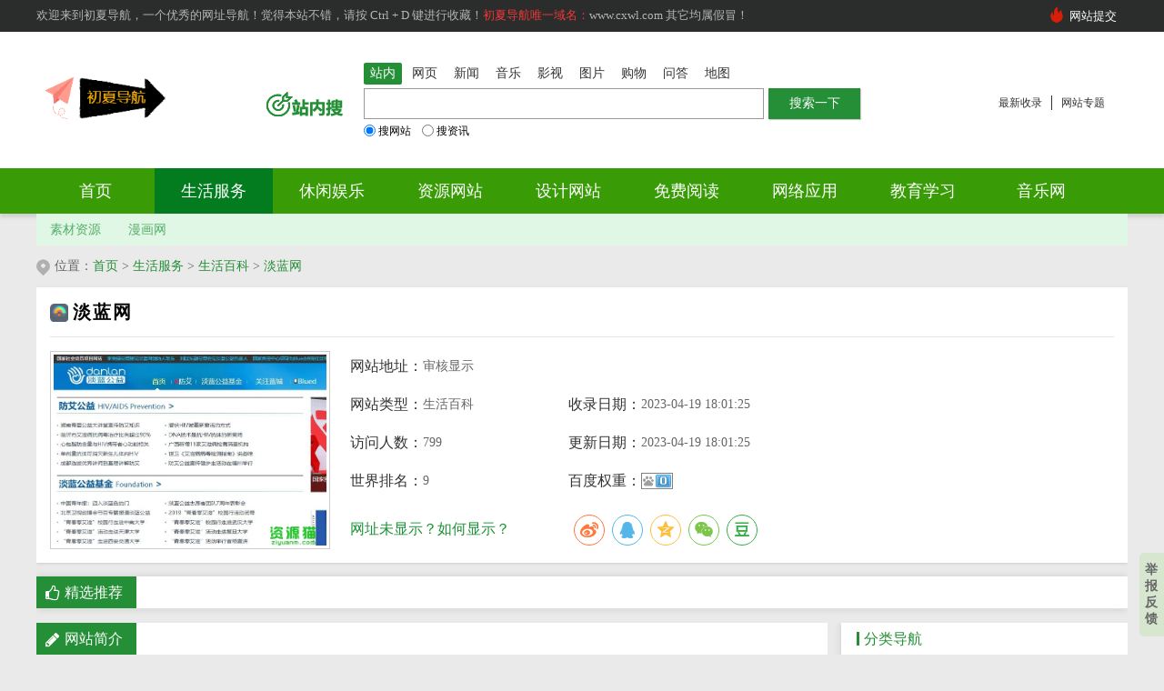

--- FILE ---
content_type: text/html; charset=utf-8
request_url: https://www.cxwl.com/shenghuobaike/danlanwang/
body_size: 8571
content:

<!DOCTYPE html>
<html lang="zh-CN" id="index">
<head>
<meta charset="UTF-8">
<meta http-equiv="X-UA-Compatible" content="IE=edge,chrome=1">
<meta name="renderer" content="webkit">
<meta name="viewport" content="initial-scale=1.0,maximum-scale=5,width=device-width,viewport-fit=cover">
<meta http-equiv="Cache-Control" content="no-transform" />
<meta http-equiv="Cache-Control" content="no-siteapp" />
<title>生活百科网站：淡蓝网最新地址 - 初夏导航</title>
<meta name="keywords" content="淡蓝网" />
<meta name="description" content="淡蓝网淡蓝网是华人地区颇具影响力的公益网站，由北京蓝城兄弟文化传媒有限公司主办运营。注册用户遍布世界各地，成为深受全球华人喜爱的网上家园。小编在浏览该网站时，页。 浏览网站页面整洁美观，感兴趣的用户，欢迎访问，实际体验！"  />
<link href="/Public/site/css/maodir_style.css" type="text/css" rel="stylesheet">
<link rel="shortcut icon" href="/Public/site/img/favicon.ico">
<base href="https://www.cxwl.com/" />
<script type="text/javascript" src="/Public/site/js/dirmw.js"></script>
<link href="/Public/site/css/font-index.css" rel="stylesheet" type="text/css" />
<link rel="stylesheet" href="/Public/site/css/share-fkjb.css">
</head>
<body>
<div class="top_bg">
	<div class="nav_menuu">
		<div class="nav_menu">
			<div class="menu nrzt">
			<div class="db">欢迎来到初夏导航，一个优秀的网址导航！觉得本站不错，请按 Ctrl + D 键进行收藏！<span class="hong">初夏导航唯一域名：</span>www.cxwl.com  其它均属假冒！</div>
			</div>
			<div class="link"> 
			<li class="pr"><img src="/Public/site/img/hu1.png" class="pa" alt="初夏导航" />
			<a  href="https://www.cxwl.com/tijiaowangzhan.html" target="_blank" rel="nofollow" onClick="return confirm('点击“确定”，付费快速审核！否则点“取消”，谢谢！注：违法违规网站，禁止提交！');">网站提交</a></li>			
			</div>
		</div>
	</div>
	<div class="inner">
		<div class="logo"><a href="https://www.cxwl.com/"><img src="/Public/site/img/logo.png" title="初夏导航分类目录" alt="初夏导航"></a></div>
		
		<div class="ad">
		<div class="search_w">
			<div id="J_search_wrap" class="search">
				<ul id="J_tab" class="tab clearfix">
				<li class="active J_bai"><a tj="ss1" name="2" target="_blank" href="https://www.cxwl.com/" class="J_bd">站内</a></li>
				<li><a tj="ss2" name="2" target="_blank" rel="nofollow" href="http://www.baidu.com/index.php?tn=site888_3_pg">网页</a></li>
				<li><a tj="ss3" name="2" target="_blank" rel="nofollow" href="http://news.baidu.com">新闻</a></li>
				<li><a tj="ss4" name="2" target="_blank" rel="nofollow" href="http://music.baidu.com">音乐</a></li>
				<li><a tj="ss5" name="2" target="_blank" rel="nofollow" href="http://v.sogou.com">影视</a></li>
				<li><a tj="ss6" name="2" target="_blank" rel="nofollow" href="http://image.baidu.com">图片</a></li>
				<li><a tj="ss7" name="2" target="_blank" rel="nofollow" href="http://s.taobao.com">购物</a></li>
				<li class=""><a tj="ss8" name="2" target="_blank" rel="nofollow" href="http://zhidao.baidu.com">问答</a></li>
				<li class=""><a tj="ss9" name="2" target="_blank" rel="nofollow" href="http://map.baidu.com/">地图</a></li>
				</ul>
				<div class="clear"></div>
				<div id="J_search_bd" class="sch_area clearfix">
					<div class="sch_logo">
					<a id="j_search_imgs_link" target="_blank" href="https://www.cxwl.com/" class="J_bd"><img width="85" height="32" id="j_search_img" title="初夏导航" alt="初夏导航"  src="/Public/site/img/zhannei.png"></a>
					</div>
					<div class="sch_form">
						<form accept-charset="utf-8" action="https://www.cxwl.com/search/" method="get" name="bdfm" target="_blank" id="bdfm" onSubmit="return search_submit();" autocomplete="on">
						<span id="J_schInbox" class="sch_inbox">
						<b class="shadowtop"></b>
						<b class="shadowleft"></b>
						<input type="text" autocomplete="off" id="search_keyword" name="keyboard">
						</span>
						<input type="submit" id="j_search_sbm" value="搜索一下" class="sch_btn">
						<span id="j_search_radios" class="sch_radio">
						<label for="radio_0_0"><input type="radio" name="searchRadio" onClick="search_radio_click(0,0);" id="radio_0_0" checked="checked">搜网站</label><label for="radio_0_1"><input type="radio" name="searchRadio" onClick="search_radio_click(0,1)" id="radio_0_1">搜资讯</label>
						</span>
						<span id="j_search_hide">
						<input type="hidden" value="0" name="search_data_index">
						<input type="hidden" value="0" name="search_data_index_ci">
						</span>
						</form>
					</div>
				</div>
			</div>
		</div>
		</div>
		
		<div class="quick-box pull-right">
		<ul class="clearfix">
		<li class="item pull-left"><a class="btn-quick" href="https://www.cxwl.com/zuixinshoulu/">最新收录</a></li>
		<li class="item pull-left"><a class="btn-quick" href="https://www.cxwl.com/zhuanti/">网站专题</a></li>
		</ul>
		</div>
		
	
	</div>
	<div class="nav huandong">
		<div class="nav_box">
			<ul class="nav1">
			<li ><a href="https://www.cxwl.com/" title="初夏导航首页">首页</a></li>
			<li class="active"><a href="https://www.cxwl.com/shenghuofuwu/" title="生活服务">生活服务</a></li><li ><a href="https://www.cxwl.com/xiuxianyule/" title="休闲娱乐">休闲娱乐</a></li><li ><a href="https://www.cxwl.com/ziyuanwangzhan/" title="资源网站">资源网站</a></li><li ><a href="https://www.cxwl.com/shejiwangzhan/" title="设计网站">设计网站</a></li><li ><a href="https://www.cxwl.com/mianfeiyuedu/" title="免费阅读">免费阅读</a></li><li ><a href="https://www.cxwl.com/wangluoyingyong/" title="网络应用">网络应用</a></li><li ><a href="https://www.cxwl.com/jiaoyuxuexi/" title="教育学习">教育学习</a></li><li ><a href="https://www.cxwl.com/yinyuewang/" title="音乐网">音乐网</a></li>			
			</ul>
		</div>
	</div>
</div>
<div class="nav_menu_1">
	<div class="menu">
	<a href="https://www.cxwl.com/sucaiziyuan/" title="素材资源">素材资源</a><a href="https://www.cxwl.com/manhuawang/" title="漫画网">漫画网</a>	</div>
</div>
<div id="main">
<div class="location">位置：<a href="/">首页</a>&nbsp;>&nbsp;<a href="/shenghuofuwu/">生活服务</a>&nbsp;>&nbsp;<a href="/shenghuobaike/">生活百科</a>&nbsp;>&nbsp;<a href="https://www.cxwl.com/shenghuobaike/danlanwang/">淡蓝网</a></div>
<div class="softny1">
<div class="name">
<div id="view_name"><h1><img src="/uploads/website/20230419/c7ddb24e76915e336ead7ccaa455c43d.jpg" alt="淡蓝网logo图标" title="淡蓝网logo" />淡蓝网</h1></div>
</div>
<div class="box">
<div class="box_l">
<div class="tbu">
<div class="soft_snap">
<img src="/uploads/website/20230419/ecca93cf250ece7bd22760a44ebef87f.jpg" title="淡蓝网" alt="淡蓝网" width="300" height="210"/>
</div>
<div class="info nrzt">
<ul><li class="last"><p class="tit">网站地址：</p><p class="nr" id="ljdx">审核显示</p></li>
<li class="tit"><p class="tit">网站类型：</p><p class="nr" id="rjsq">生活百科</p></li>
<li><p class="tit">收录日期：</p><p class="nr" id="gxsj">2023-04-19 18:01:25</p></li>
<li><p class="tit">访问人数：</p><p class="nr">799</p></li>
<li><p class="tit">更新日期：</p><p class="nr" id="gxsj">2023-04-19 18:01:25</p></li>
<li><p class="tit">世界排名：</p><p class="nr" id="gxsj">9</p></li>
<li><p class="tit">百度权重：</p><p class="nr"><img src="/Public/site/img/br0.gif" alt="淡蓝网百度权重" width="35" height="20"/></p></li>
</ul>
<div class="bottom">
<ul>
<li class="nullurl"><a href="https://www.cxwl.com/kuaishenshuoming.html" target="_blank" rel="nofollow" >网址未显示？如何显示？</a></li>
<li class="row"><div class="social-share" data-initialized="true"><a href="#" rel="nofollow" class="social-share-icon icon-weibo"></a><a href="#" rel="nofollow" class="social-share-icon icon-qq"></a><a href="#" rel="nofollow" class="social-share-icon icon-qzone"></a><a href="#" rel="nofollow" class="social-share-icon icon-wechat"></a><a href="#" rel="nofollow" class="social-share-icon icon-douban"></a></div></li></ul>
</div></div></div></div><!--<div class="box_r">ads</div>-->
</div>
</div>
<!--
<div class="ggche">
<div class="ggsw divz5">ads1</div>
<div class="ggsw2 divz5">ads2</div>
<div class="ggsw2r divz5">ads3</div>
</div>
-->
<div class="box-jian">
<div class="box-jian_title">
<div class="box-jian_title_w"><i class="fa fa-thumbs-o-up ziyuanmcom-newss-title"></i>精选推荐</div>
</div>
<div class="web">
<ul>
</ul></div></div>
<div class="softny3">
<div class="softny3_l">
<div class="softny_main">
<div class="tabs"><h2 class="cur"><i class="fa fa-pencil ziyuanmcom-newss-title"></i><span class="title-prefix">淡蓝网</span>网站简介</h2></div>
<div class="box">
<div class="viewport">淡蓝网是华人地区颇具影响力的公益网站，由北京蓝城兄弟文化传媒有限公司主办运营。注册用户遍布世界各地，成为深受全球华人喜爱的网上家园。
  小编在浏览该网站时，页面整洁美观，感兴趣的用户，欢迎访问，实际体验！<p>淡蓝网秉承“公益、人文、娱乐、互动”的办站宗旨，倡导健康公益的生活，关注人群自我认同，提供前沿、时尚、权威的公益信息与互动服务，引领生活新理念。</p>
<p>淡蓝网积极利用互联网技术和社交新媒体开展艾滋病防治宣传，坚持倡导的积极态度和健康理念得到越来越多政府部门、国际组织和社群机构的认可与支持，先后与中国疾病预防控制中心、中国性病艾滋病防治协会、北京市疾控中心、北京市性艾协会</p></div>
</div>
<!--ads-->
</div>
<div class="softny_main">
<div class="tabs">
<h2 class="cur"><i class="fa fa-pie-chart ziyuanmcom-newss-title"></i><span class="title-prefix">淡蓝网</span>数据评估</h2>
</div>
<div class="viewport">
通过初夏导航提供的<strong>淡蓝网</strong>网址入口人气值目前已达到799，需要了解该站更多搜索的索引信息，请点击"<a rel="nofollow" href="https://www.baidu.com/s?wd=site:" target="_blank">百度索引量</a>""<a rel="nofollow" href="https://www.so.com/s?ie=utf-8&q=site:" target="_blank">360索引量</a>""<a rel="nofollow" href="https://www.sogou.com/sogou?query=site:" target="_blank">搜狗索引量</a>"进行查看，由于本站性质为<a href="https://www.cxwl.com/">分类目录</a>导航网站，"淡蓝网"的链接收录自互联网，更多网站价值评估因素如：淡蓝网的访问速度、用户体验等；评估一个站的价值，最主要还是需要根据您自身的需求以及需要，一些确切的数据则需要找淡蓝网的站长进行洽谈提供。如该站的IP、PV、跳出率等！</div>
<div class="detail_statement plr_20">
<p class="tit clearfix"><span class="left"></span><span class="center"><span class="title-prefix">关于淡蓝网</span>特别声明</span><span class="right"></span></p>
<p class="cont">
本站提供的<strong>淡蓝网</strong>，源自互联网，在2023-04-19 18:01:25收录时，该网页上的内容，都属于合规合法，初夏导航遵守和尊重国家法律法规对著作权人和版权的保护，如有侵权内容和初夏导航无关，初夏导航会第一时间将含有违法信息和侵权内容的网站收录页面进行断链以及彻底删除处理。因为网址导航的特殊性，收录的网站域名会有过期、删除、重新注册等情况，初夏导航不声明也不保证该链接的正确性和可靠性，请仔细考虑清楚后，再进行访问，如有风险自行承担。</p>
</div>
<div class="xbtx"><span class="left"><em>初夏导航：</em>致力于优质、实用的网络站点资源收集与分享！</span><span class="right">本文地址https://www.cxwl.com/shenghuobaike/danlanwang/转载请注明</span></div></div></div></div>
<div class="softny3_l">
<div class="rmzt">
<h3 class="xhx"><div class="box-jian_title_w"><i class="fa fa-map-signs ziyuanmcom-newss-title"></i>相关网站</div></h3>
<ul>
<li><a href="https://www.cxwl.com/xiuxianyule/taojianzhi/" title="淘兼职" target="_blank"><img src="" alt="淘兼职" /><span class="tit">淘兼职</span></a></li><li><a href="https://www.cxwl.com/wangshanggouwu/mtw/" title="麦糖网" target="_blank"><img src="/uploads/website/20230216/e761da6e3a5ee15756b44f4ebcd44b63.jpg" alt="麦糖网" /><span class="tit">麦糖网</span></a></li><li><a href="https://www.cxwl.com/xiuxianyule/nanyanglvxingshe/" title="南阳旅行社" target="_blank"><img src="" alt="南阳旅行社" /><span class="tit">南阳旅行社</span></a></li><li><a href="https://www.cxwl.com/xiuxianyule/huadongyiyuan/" title="华东医院" target="_blank"><img src="" alt="华东医院" /><span class="tit">华东医院</span></a></li><li><a href="https://www.cxwl.com/xiuxianyule/huitailongwujin/" title="汇泰龙五金" target="_blank"><img src="" alt="汇泰龙五金" /><span class="tit">汇泰龙五金</span></a></li><li><a href="https://www.cxwl.com/xiuxianyule/dlinkguanwang/" title="dlink官网" target="_blank"><img src="" alt="dlink官网" /><span class="tit">dlink官网</span></a></li></ul>
</div>
</div>
<div class="softny3_l m-margin15 g-xgwz g-main-bg">
<h3 class="xhx"><div class="box-jian_title_w"><i class="fa fa-yelp ziyuanmcom-newss-title"></i>猜你喜欢</div></h3>
<ul>
<li><a href="https://www.cxwl.com/shenghuobaike/minjiaowang/" target="_blank" title="民教网">
<em><img src="/uploads/website/20230419/1b197d73138095b77a7aa1551eb1f8fa.jpg" alt="民教网"></em>
<p>民教网</p>
<div class="m-info">民教网是中国民办教育学生信息网的简称，由民办教育机构、行业协会、科研院所和有关专...</div>
<span><strong>(955)人喜欢</strong>2023-04-19</span></a></li><li><a href="https://www.cxwl.com/shenghuobaike/iiiffwendapingtai/" target="_blank" title="IIIFF问答平台">
<em><img src="/uploads/website/20230420/7f93274446d935e4b03384f7d1789161.jpg" alt="IIIFF问答平台"></em>
<p>IIIFF问答平台</p>
<div class="m-info">iiiff.com为你提供更加全面的饮食、两性、养生、育儿、美容、医药、急救、礼仪、服饰...</div>
<span><strong>(918)人喜欢</strong>2023-04-20</span></a></li><li><a href="https://www.cxwl.com/shenghuobaike/baomiguan/" target="_blank" title="保密观">
<em><img src="/uploads/website/20230415/e2486ba82ff99d0a27955451fa8b8ed2.jpg" alt="保密观"></em>
<p>保密观</p>
<div class="m-info">保密观及时发布有关国家秘密、工作秘密、商业秘密、个人隐私等信息保护方面的新闻动态...</div>
<span><strong>(896)人喜欢</strong>2023-04-15</span></a></li><li><a href="https://www.cxwl.com/shenghuobaike/changshifang/" target="_blank" title="常识坊">
<em><img src="/uploads/website/20230419/b2d3f94f631697d1dbebd8f01674ba1f.jpg" alt="常识坊"></em>
<p>常识坊</p>
<div class="m-info">常识坊是综合性的小常识网站，介绍饮食、养生、两性、育儿、美容、减肥、医药、急救、...</div>
<span><strong>(850)人喜欢</strong>2023-04-19</span></a></li><li><a href="https://www.cxwl.com/shenghuobaike/jinjinwang/" target="_blank" title="金金网">
<em><img src="/uploads/website/20230419/0ea22d9820bd17ea5405c2ad6fcaf720.jpg" alt="金金网"></em>
<p>金金网</p>
<div class="m-info">金金网由南京市关心下一代协会和龙虎网少儿频道主办，金金网内容涵盖教育资讯、0-3岁...</div>
<span><strong>(832)人喜欢</strong>2023-04-19</span></a></li><li><a href="https://www.cxwl.com/shenghuobaike/xuefowang/" target="_blank" title="学佛网">
<em><img src="/uploads/website/20230416/cd6b58126ffc69660754b73ad2e927f6.jpg" alt="学佛网"></em>
<p>学佛网</p>
<div class="m-info">学佛网提供佛经佛咒,学佛入门知识.金刚经,地藏经,楞严经,法华经,大悲咒等原文注音/白...</div>
<span><strong>(831)人喜欢</strong>2023-04-16</span></a></li></ul>
</div>
<div class="softny3_l g-tltj m-margin15 g-main-bg">
<h3 class="xhx"><div class="box-jian_title_w"><i class="fa fa-puzzle-piece ziyuanmcom-newss-title"></i>插件推荐</div></h3>
<ul>
<li>
<a target="_blank" href="https://www.cxwl.com/yule/tyhyyqyckds/" class="item-title">Teleparty：与好友一起远程看电视</a>
<div class="clearfix"><a href="https://www.cxwl.com/yule/tyhyyqyckds/" target="_blank"><img class="item-img" src="/uploads/website/20230212/dba77508cc8a2c9275f513cbb58d72e4.jpg"></a>
<div class="item-info"><p>下载人气：7543</p><p>下载大小：620KiB</p>
<a href="https://www.cxwl.com/yule/tyhyyqyckds/" target="_blank" class="btn-down">立即下载</a>
</div>
</div>
</li><li>
<a target="_blank" href="https://www.cxwl.com/yule/cczdygb/" class="item-title">Custom Cursor 自定义光标</a>
<div class="clearfix"><a href="https://www.cxwl.com/yule/cczdygb/" target="_blank"><img class="item-img" src="/uploads/website/20230212/43e9f81ad23fd222e296495907a615c2.jpg"></a>
<div class="item-info"><p>下载人气：7600</p><p>下载大小：3.24MiB</p>
<a href="https://www.cxwl.com/yule/cczdygb/" target="_blank" class="btn-down">立即下载</a>
</div>
</div>
</li><li>
<a target="_blank" href="https://www.cxwl.com/yule/vefgmsjxgzq/" class="item-title">Visual Effects for Google Meet 视觉效果增强</a>
<div class="clearfix"><a href="https://www.cxwl.com/yule/vefgmsjxgzq/" target="_blank"><img class="item-img" src="/uploads/website/20230212/b0719166d658055bddaa61c61ce1651b.jpg"></a>
<div class="item-info"><p>下载人气：7142</p><p>下载大小：585KiB</p>
<a href="https://www.cxwl.com/yule/vefgmsjxgzq/" target="_blank" class="btn-down">立即下载</a>
</div>
</div>
</li><li>
<a target="_blank" href="https://www.cxwl.com/yule/brfkdtx/" class="item-title">Boxel Rebound 疯狂的跳箱</a>
<div class="clearfix"><a href="https://www.cxwl.com/yule/brfkdtx/" target="_blank"><img class="item-img" src="/uploads/website/20230212/224a1d600e5b4f1bcccdb3a0cdd19039.jpg"></a>
<div class="item-info"><p>下载人气：7379</p><p>下载大小：1.98MiB</p>
<a href="https://www.cxwl.com/yule/brfkdtx/" target="_blank" class="btn-down">立即下载</a>
</div>
</div>
</li><li>
<a target="_blank" href="https://www.cxwl.com/yule/ftbq/" class="item-title">FrankerFaceZ：Twitch 表情</a>
<div class="clearfix"><a href="https://www.cxwl.com/yule/ftbq/" target="_blank"><img class="item-img" src="/uploads/website/20230212/099b3e51993bc8aa750b8283bcc57f15.jpg"></a>
<div class="item-info"><p>下载人气：7161</p><p>下载大小：36.45KiB</p>
<a href="https://www.cxwl.com/yule/ftbq/" target="_blank" class="btn-down">立即下载</a>
</div>
</div>
</li><li>
<a target="_blank" href="https://www.cxwl.com/yule/lryyxxzs/" class="item-title">Language Reactor 语言学习助手</a>
<div class="clearfix"><a href="https://www.cxwl.com/yule/lryyxxzs/" target="_blank"><img class="item-img" src="/uploads/website/20230212/801816d0fe1b9ad1c1041baa80d410c9.jpg"></a>
<div class="item-info"><p>下载人气：2381</p><p>下载大小：784KiB</p>
<a href="https://www.cxwl.com/yule/lryyxxzs/" target="_blank" class="btn-down">立即下载</a>
</div>
</div>
</li><li>
<a target="_blank" href="https://www.cxwl.com/yule/yxjzkcyj/" class="item-title">游戏橘子扩充元件</a>
<div class="clearfix"><a href="https://www.cxwl.com/yule/yxjzkcyj/" target="_blank"><img class="item-img" src="/uploads/website/20230212/e1be6c3abb17e74197c215a0380ec64f.jpg"></a>
<div class="item-info"><p>下载人气：2280</p><p>下载大小：7.32KiB</p>
<a href="https://www.cxwl.com/yule/yxjzkcyj/" target="_blank" class="btn-down">立即下载</a>
</div>
</div>
</li><li>
<a target="_blank" href="https://www.cxwl.com/yule/t/" class="item-title">Tetrys</a>
<div class="clearfix"><a href="https://www.cxwl.com/yule/t/" target="_blank"><img class="item-img" src="/uploads/website/20230212/c77e45fb4769f045497b5378d0a38714.jpg"></a>
<div class="item-info"><p>下载人气：0</p><p>下载大小：31.06KiB</p>
<a href="https://www.cxwl.com/yule/t/" target="_blank" class="btn-down">立即下载</a>
</div>
</div>
</li><li>
<a target="_blank" href="https://www.cxwl.com/yule/wp/" class="item-title">Web Paint</a>
<div class="clearfix"><a href="https://www.cxwl.com/yule/wp/" target="_blank"><img class="item-img" src="/uploads/website/20230212/7ec3ffefcc0640b9bec167f0a9403e68.jpg"></a>
<div class="item-info"><p>下载人气：0</p><p>下载大小：521KiB</p>
<a href="https://www.cxwl.com/yule/wp/" target="_blank" class="btn-down">立即下载</a>
</div>
</div>
</li></ul>
</div>
<div class="softny3_l g-main-bg g-article m-margin15">
<h3 class="xhx"><div class="box-jian_title_w"><i class="fa fa-leanpub ziyuanmcom-newss-title"></i>资讯推荐</div></h3>
<ul>
<li><i></i><a target="_blank" href="https://www.cxwl.com/zixun/4592.html">帮小忙</a></li><li><i></i><a target="_blank" href="https://www.cxwl.com/zixun/4578.html">八度电影院</a></li><li><i></i><a target="_blank" href="https://www.cxwl.com/zixun/4897.html">永硕e盘</a></li><li><i></i><a target="_blank" href="https://www.cxwl.com/zixun/11568.html">孩子王儿童用品股份有限公司</a></li><li><i></i><a target="_blank" href="https://www.cxwl.com/zixun/10321.html">小笑话网-分享爆笑经典段子-rqxh.net</a></li><li><i></i><a target="_blank" href="https://www.cxwl.com/zixun/18478.html">宜宾市水利局</a></li><li><i></i><a target="_blank" href="https://www.cxwl.com/zixun/13131.html">广州番禺宾馆</a></li><li><i></i><a target="_blank" href="https://www.cxwl.com/zixun/18503.html">立刻说</a></li><li><i></i><a target="_blank" href="https://www.cxwl.com/zixun/12497.html">帽儿山开元寺</a></li><li><i></i><a target="_blank" href="https://www.cxwl.com/zixun/7045.html">快看书吧 kuaikansb.com</a></li></ul>
</div>
<div class="webclear"></div>
<div class="softny3_r">
<div class="art_lmr softny2_r">
<h3 class="gy_tit"><em></em>分类导航</h3>
<div class="fllb">
<li><a href="https://www.cxwl.com/jiazhengfuwu/" title="家政服务">家政服务</a></li><li><a href="https://www.cxwl.com/canyinmeishi/" title="餐饮美食">餐饮美食</a></li><li><a href="https://www.cxwl.com/chongwuwanju/" title="宠物玩具">宠物玩具</a></li><li><a href="https://www.cxwl.com/shenghuochaxun/" title="生活查询">生活查询</a></li><li><a href="https://www.cxwl.com/liaotianjiaoyou/" title="聊天交友">聊天交友</a></li><li><a href="https://www.cxwl.com/gongsiqiye/" title="公司企业">公司企业</a></li><li><a href="https://www.cxwl.com/zhaopinwangzhan/" title="招聘网站">招聘网站</a></li><li><a href="https://www.cxwl.com/shenghuobaike/" title="生活百科">生活百科</a></li><li><a href="https://www.cxwl.com/yinhangbaoxian/" title="银行保险">银行保险</a></li><li><a href="https://www.cxwl.com/yiyuanwangzhan/" title="医院网站">医院网站</a></li><li><a href="https://www.cxwl.com/falvfagui/" title="法律法规">法律法规</a></li><li><a href="https://www.cxwl.com/yiyaojiankang/" title="医药健康">医药健康</a></li><li><a href="https://www.cxwl.com/jiaotongchuxing/" title="交通出行">交通出行</a></li><li><a href="https://www.cxwl.com/dianzizhifu/" title="电子支付">电子支付</a></li><li><a href="https://www.cxwl.com/tushuchuban/" title="图书出版">图书出版</a></li></div></div>
<div class="art_lmr">
<div class="bg_w">
<h3 class="gy_tit4"><em></em>最新收录</h3>
<div class="sytj">
<ul>
<li><a href="https://www.cxwl.com/gongsiqiye/mgkh/" title="美股开户" target="_blank"><img src=""  title="美股开户"  alt="美股开户" /><p class="t1"><span>美股开户</span></p></a></li><li><a href="https://www.cxwl.com/gongsiqiye/Tgw/" title="TMGM官网" target="_blank"><img src=""  title="TMGM官网"  alt="TMGM官网" /><p class="t1"><span>TMGM官网</span></p></a></li><li><a href="https://www.cxwl.com/dongmanwangzhan/dangniaodongman/" title="当鸟动漫" target="_blank"><img src="https://img.ziyuanm.com/d/file/4e8b980de5b5ef8d34a92543b4a2cca9.jpg&quot; width=&quot;20&quot; height=&quot;20"  title="当鸟动漫"  alt="当鸟动漫" /><p class="t1"><span>当鸟动漫</span></p></a></li><li><a href="https://www.cxwl.com/manhuawang/manhuaxing/" title="漫画星" target="_blank"><img src="https://img.ziyuanm.com/d/file/f1ab1d3482b8e9086d641a546ef1939b.jpg&quot; width=&quot;20&quot; height=&quot;20"  title="漫画星"  alt="漫画星" /><p class="t1"><span>漫画星</span></p></a></li><li><a href="https://www.cxwl.com/jiaotongchuxing/songguochuxing/" title="松果出行" target="_blank"><img src="/uploads/website/20240507/c3ade5636e67191f14afda61d8797d0c.jpg"  title="松果出行"  alt="松果出行" /><p class="t1"><span>松果出行</span></p></a></li><li><a href="https://www.cxwl.com/yingshizhijia/tangrenjieyingyuan/" title="唐人街影院" target="_blank"><img src="https://img.ziyuanm.com/d/file/a6a8547c7046a156dbabe747cf80eb1d.jpg&quot; width=&quot;20&quot; height=&quot;20"  title="唐人街影院"  alt="唐人街影院" /><p class="t1"><span>唐人街影院</span></p></a></li></ul></div></div></div>
<div class="art_lmr">
<div class="bg_w">
<div class="gy_tit4"><em></em>热门推荐</div>
<div class="game_ph">
<div class="nr">
<em class="n1"></em>
<div class="pic"><img src="/uploads/website/20230211/230e3d4d7bb694a6cbe7de401de6502a.jpg"  title="盘搜搜" alt="盘搜搜" />
</div>
<div class="info">
<p class="tit"><a href="https://www.cxwl.com/wangpansousuo/pss/" target="_blank">盘搜搜</a></p>
<p class="dj">人气：11294</p>
<a class="down" href="https://www.cxwl.com/wangpansousuo/pss/" rel="nofollow" target="_blank">查看详情</a>
</div></div><div class="nr">
<em class="n2"></em>
<div class="pic"><img src="/uploads/website/20230208/ab3a571283d69bc8ee24908d1b1c5bcd.jpg"  title="Coupert - 自动查找优惠券" alt="Coupert - 自动查找优惠券" />
</div>
<div class="info">
<p class="tit"><a href="https://www.cxwl.com/gouwu/Czdczyhq/" target="_blank">Coupert - 自动查找优惠券</a></p>
<p class="dj">人气：7475</p>
<a class="down" href="https://www.cxwl.com/gouwu/Czdczyhq/" rel="nofollow" target="_blank">查看详情</a>
</div></div><div class="nr">
<em class="n3"></em>
<div class="pic"><img src="/uploads/website/20230106/eb12626119e14fb62f02c612d471e7f2.jpg"  title="理论在线" alt="理论在线" />
</div>
<div class="info">
<p class="tit"><a href="https://www.cxwl.com/jiazhengfuwu/llzx/" target="_blank">理论在线</a></p>
<p class="dj">人气：8468</p>
<a class="down" href="https://www.cxwl.com/jiazhengfuwu/llzx/" rel="nofollow" target="_blank">查看详情</a>
</div></div></div></div></div>
<div class="art_lmr softny2_r">
<div class="gy_tit"><em></em>资讯导航</div>
<div class="fllb">
<ul>
<li><a href="https://www.cxwl.com/about.html"  target="_blank">关于我们</a></li><li><a href="https://www.cxwl.com/tijiaowangzhan.html"  target="_blank">提交网站</a></li><li><a href="https://www.cxwl.com/kuaishenshuoming.html"  target="_blank">快审说明</a></li><li><a href="https://www.cxwl.com/xinwenzixun/"  target="_blank">新闻资讯</a></li></ul>
</div>
</div>
</div>
</div>
<div id="show_data" style="display:none"></div>
<div id="show_path" style="display:none"></div>
<div class="footer">
	<div class="menu">
		<a class="logo_foot" href="https://www.cxwl.com/"><img src="/Public/site/img/H6e7d1651a6ba41bb8f88f97b917ed80ek.jpg" title="初夏导航分类目录" alt="初夏导航"></a>
		<div class="menu_r">
			<ul>
			<a href="https://www.cxwl.com/about.html" rel="nofollow">关于我们</a><span>|</span><a href="https://www.cxwl.com/tijiaowangzhan.html" rel="nofollow">提交网站</a><span>|</span><a href="https://www.cxwl.com/kuaishenshuoming.html" rel="nofollow">快审说明</a><span>|</span>			</ul>
			<p><span>Powered by 资源搜索 © 2026&nbsp; 版权所有：<strong><a  href="https://www.cxwl.com/">初夏导航</a></strong></span>
			<a href="https://www.cxwl.com/xml/sitemapall.xml" target="_blank">网站地图</a></p>
			<p><a href="https://beian.miit.gov.cn/#/Integrated/index" target="_blank" rel="nofollow">琼ICP备2022019884号</a></p>
		</div>
	</div>
<script src="/Public/site/js/jquery-1.8.0.min.js" type="text/javascript"></script>
<script src="/Public/site/js/search.js" type="text/javascript"></script>
</div>
<div style="display:none"><script>
var _hmt = _hmt || [];
(function() {
  var hm = document.createElement("script");
  hm.src = "https://hm.baidu.com/hm.js?4ce8e2ed880b0cff4b06341c14db0ba1";
  var s = document.getElementsByTagName("script")[0]; 
  s.parentNode.insertBefore(hm, s);
})();
</script>
</div>
<script src="/Public/site/js/social-sharem.js"></script>
<script src="/Public/site/js/qrcode.js"></script>
<a rel="nofollow" class="fkjb" target="_blank" href="http://adtsa.mikecrm.com/B4zP4BN">举报反馈</a>
</body>
</html>

--- FILE ---
content_type: text/css
request_url: https://www.cxwl.com/Public/site/css/maodir_style.css
body_size: 29019
content:
@charset "UTF-8";*html{_background-image:url(about:blank);_background-attachment:fixed}body{font:15px tahoma,\5b8b\4f53,sans-serif;font-family:microsoft yahei;font-size:15px;background:#eaeaea}*{margin:0;padding:0}ul li{list-style:none}li{list-style:none}img{border:none}a{color:#333;text-decoration:none;cursor:pointer}a:hover{color:#258f37}em{font-style:normal;}.clearfix{zoom:1}input,button{border:0;resize:none;outline:none;font-family:microsoft yahei}.clearfix:after,.partner_con ul:after,.newsoft-list:after{clear:both;height:0;font-size:0;visibility:hidden;display:block;content:" "}.top_bg{width:100%;height:auto;background:#fff}.top_bg .inner{width:1200px;height: 120px;margin:0 auto;margin-bottom: 5px;}.top_bg .logo{float:left;width:182px;height:46px;margin-top:25px}.top_bg .logo img{height:46px}.top_bg .tips{float:left;width:170px;height:30px;background:url(../img/xpgod_bg.png) no-repeat;margin:20px 0 0 25px}.top_bg .cen{float:left;margin-left:38px;margin-top:15px;width:390px}.serachs{height:40px;/}#search_1{border:2px solid #258f37;zoom:1;position:relative;height:38px}.keyword_input{border:none;height:24px;line-height:24px;width:250px;float:left;font-size:14px;background:#fff;margin-top:2px;margin:7px 0 0 10px;color:#999;font-size:14px;outline:none}.schbtn{border:0 solid #ccc;font-size:0;float:right;background:#258f37 url(../img/xpgod_bg.png) no-repeat -163px 6px;width:46px;height:38px;text-align:center;cursor:pointer;outline:none}.schsel{background:url(../img/xpgod_bg.png) no-repeat 45px -31px;float:left;height:38px;line-height:38px;width:60px}.schsel span{color:#666;cursor:pointer;float:left;font-size:14px;text-indent:8px;width:60px}.schsel-now{height:38px;overflow:hidden}.schsel-now select option{outline:medium;color:#666;cursor:pointer;float:left;font-size:14px;text-indent:8px;width:60px}.schsel-now select{padding-left:6px;width:60px;outline:medium;font-family:microsoft yahei;font-size:14px;color:#666;border:none;background0:url(../img/xpgod_bg.png) no-repeat 45px -31px;float:left;height:38px;line-height:38px}.schsel b{cursor:pointer;float:right;height:6px;width:17px}.schsel .clear{clear:both;font-size:0;height:0;line-height:0;overflow:hidden}#headSel{background:none repeat scroll 0 0 #fff;border-color:#258f37;border-style:solid;border-width:0 2px 2px;position:absolute;margin-left:-2px;top:38px;width:55px;left:0;z-index:999}#headSel li{height:28px;overflow:hidden;line-height:24px;width:55px;text-align:center}#headSel li a{color:#a8a8a8;cursor:pointer;display:block;font-size:14px;font-weight:700;height:28px;line-height:28px;overflow:hidden;padding:0}#headSel li a:hover{background:none repeat scroll 0 0 #d8eec6;color:#5ab50d;text-decoration:none}.top_bg .gjc{width:390px;font-size:14px;height:30px;line-height:30px;margin:8px 0 0 -19px;position:relative;overflow:hidden}.top_bg .gjc a{color:#333;margin-left:19px;max-width:56px;display:inline-block;height:30px;overflow:hidden}.top_bg .gjc a:hover{color:#258f37}.top_bg .top_r{float:right;height:70px;overflow:hidden}.top_bg .top_r img{height:70px}.top_bg .nav{height:50px;width:100%;background:#399c07;clear:both;overflow:hidden;box-shadow:0 4px 4px #d0d0d0}.top_bg .nav_box{width:1200px;height:50px;line-height:50px;margin:0 auto}.top_bg .nav_box a{display:block;width:110px;height:100%;float:left;position:relative;z-index:0}.top_bg .nav_box a.on{background-color:#027c1e}.top_bg .nav_box a.on em{display:none}.top_bg .nav_box a em{display:inline-block;height:100%;width:100%;transition:all .3s;background:#4fa10b;position:absolute;top:100%;left:0;z-index:1}.top_bg .nav_box a:hover{top:0;background-color:#027c1e}.top_bg .nav_box a span{display:inline-block;position:absolute;left:0;top:0;width:100%;height:100%;line-height:60px;text-align:center;color:#fff;font-size:18px;z-index:2;overflow:hidden}.top_bg .nav_box a.last{}.top_bg .nav_menuu{height:35px;line-height:35px;background:#fafafa;width:100%;background:#f5f5f5;overflow:hidden;margin-right:auto;margin-left:auto;background:#2b2c2c;margin-bottom: 25px;}.top_bg .nav_menu{height:35px;line-height:35px;background:#fafafa;width:100%;background:#f5f5f5;overflow:hidden;margin-right:auto;margin-left:auto;width:1200px;background:#2b2c2c}.top_bg .nav_menu .menu{width: 820px;margin:0 auto;float:left;}.top_bg .nav_menu .menu1{width:300px;margin:0 auto;float:right}.nav_menu_1 .menu{width:1200px;margin:0 auto;float:left}.nav_menu_1{height:35px;line-height:35px;background:#fafafa;width:100%;background:#f5f5f5;overflow:hidden;margin-right:auto;margin-left:auto;width:1200px;background:#e0f7e6}.link{float:right;padding:0;font-size:12px}.nav_menu a{font-size:13px;color:#2bb34a;margin:0 12px}.nav_menu_1 a{font-size:14px;color:#54ad68;margin:0 15px}.top_bg .nav_menu a:hover{text-decoration:underline}.link .pr a{color:#fff}#main{width:1200px;height:auto;margin:0 auto;overflow: hidden;}.feilei{width:1200px;height:155px;background:#fff;margin-top:15px;overflow:hidden;background-color:#fff;border-radius:4px;box-shadow:0 0 8px #ccc}.feilei .hd{float:left;width:50px;height:100%;overflow:hidden;border-radius:4px}.feilei .hd.rmsy{background-color:#ffad37}.feilei .hd.cyrj{background-color:#258f37}.feilei .hd.zttj{background-color:#54a1f0}.feilei .hd .icon{width:17px;height:20px;background:url(../img/xpgod_bg.png) no-repeat;margin-top:15px}.feilei .hd.rmsy .icon{background-position:-210px -1px;margin-left:14px}.feilei .hd.cyrj .icon{background-position:-235px -1px;width:20px;height:21px;margin-left:15px}.feilei .hd.zttj .icon{background-position:-263px -1px;width:22px;height:20px;margin-left:11.5px}.feilei .hd .tit{color:#fff;font-size:16px;width:20px;margin:13px 0 0 15px;text-align:center}.feilei .bd{float:left;width:346px;height:100%;overflow:hidden}.feilei .bd ul{width:341px;padding:13px 0 0 20px;height:127px}.feilei .bd ul li{float:left;width:105px;padding:0 0 8px 8px;height:28px;line-height:28px;overflow:hidden;+position:relative}.feilei .bd ul li a{display:inline-block;position:relative;color:#666;font-size:15px;max-width:80px;*width:78px}.feilei .bd.rmsy ul li a:hover,.feilei .bd.rmsy ul li.cur a{color:#ffad37}.feilei .bd ul li.cur a{max-width:72px}.feilei .bd ul li .hot,.feilei .bd ul li .new{width:20px;height:15px;position:absolute;right:-25px;top:8px;background:url(../img/xpgod_bg.png) no-repeat;display:inline-block}.feilei .bd ul li .hot{background-position:-289px -1px}.feilei .bd ul li .new{background-position:-315px -1px}.feilei .bd.cyrj ul li a:hover,.feilei .bd.cyrj ul li.cur a{color:#7fc742}.feilei .bd.zttj ul li a:hover,.feilei .bd.zttj ul li.cur a{color:#54a1f0}.laymain{width:1200px;background:#fff;margin-top:15px;overflow:hidden}.laymain1{float:left;width:385px;margin:15px 20px 0 15px;overflow:hidden}#focus{position:relative;height:275px;width:385px}#focus .focus-bar-box{width:100%;height:275px;position:relative;overflow:hidden}#focus .focus-bar{width:10000px}#focus .focus-bar li{float:left;width:385px;height:275px}#focus .focus-bar li a{width:100%;height:100%;display:block}#focus .focus-bar li img{width:385px;height:275px}#focus .ft{position:absolute;left:0;bottom:0;z-index:1;width:100%;height:40px}#focus .ftbg{position:absolute;top:0;left:0;z-index:-1;width:100%;height:40px;background:#000;filter:Alpha(Opacity=70);opacity:.7}#focus .btn-prev,#focus .btn-next{position:absolute;top:35%;width:25px;height:40px;z-index:2;background:url(../img/xpgod_bg.png) no-repeat}#focus .btn-prev{left:0;background-position:-21px -37px}#focus .btn-next{right:0;background-position:-47px -37px}#focus .btn-prev:hover{background-position:-73px -37px}#focus .btn-next:hover{background-position:-99px -37px}#focus .bd{position:relative}#focus .hd{position:absolute;left:0;bottom:0;z-index:2;width:100%;height:40px}#focus .focus-title{overflow:hidden;position:absolute;top:0;left:0;height:40px;padding:0 10px;line-height:40px;font-size:16px}#focus .focus-title a{color:#fff;display:inline-block}.laymain1_2{width:400px;height:110px;margin-top:-15px}.laymain1_2 .box{width:185px;float:left;margin:15px 15px 0 0;hoverflow:hidden}.laymain1_2 .box .top{width:100%;height:85px;position:relative;overflow:hidden}.laymain1_2 .box .top img{width:100%;height:85px}.laymain1_2 .box .top a span{display:inline-block;text-align:center;color:#fff;font-size:18px;position:absolute;top:100%;right:0;left:0;width:175px;padding:0 5px;height:85px;line-height:85px;background:rgba(0,0,0,.5);filter:progid:DXImageTransform.Microsoft.gradient(GradientType=1,startColorstr=#80000000,endColorstr=#80000000);-webkit-transition:top .4s;-moz-transition:top .4s;-ms-transition:top .4s;-o-transition:top .4s;transition:top .4s}.laymain1_2 .box .top a:hover span{top:0}.laymain1_2 .box ul{width:100%;margin-top:10px}.laymain1_2 .box ul li{float:left;background:url(../img/xpgod_bg.png) no-repeat -492px 7px;height:24px;line-height:24px;padding-left:12px;width:173px;overflow:hidden}.laymain1_2 .box ul li a{color:#666;font-size:14px}.laymain2{width:440px;float:left;margin-top:15px}.laymain2 .hd{border-bottom:1px solid #258f37;height:30px;line-height:30px;width:440px;overflow:hidden}.laymain2 .hd ul{width:450px;margin-left:-10px;height:100%}.laymain2 .hd ul li{width:80px;height:30px;float:left;background:#def5cb;color:#258f37;font-size:14px;text-align:center;margin-left:10px;cursor:pointer;overflow:hidden}.laymain2 .hd ul li:hover,.laymain2 .hd ul li.cur{background:#258f37;border-top-left-radius:2px;border-top-right-radius:2px;color:#fff}.laymain2 .bd{width:100%;height:auto}.laymain2 .news-list .top{font-size:24px;padding:0 10px 0 35px;height:35px;margin:31px 0 25px;overflow:hidden}.laymain2 .news-list .top a{color:#ff5353;text-align:center;display:inline-block;height:35px;line-height:35px;position:relative}.laymain2 .news-list .top a em{position:absolute;left:-27px;top:5px;display:inline-block;background:url(../skin_img/hot.gif) no-repeat;width:25px;height:25px}.laymain2 .news-list ul{display:block;width:100%;height:auto;overflow:hidden}.laymain2 .news-list ul li,.flgx_nr ul li{display:block;width:100%;font-size:14px;height:36px;line-height:36px;overflow:hidden}.laymain2 .news-list ul li{height:37px;line-height:37px}.laymain2 .news-list .lm,.flgx_nr ul li .lm{float:left;width:65px;margin-right:8px;overflow:hidden}.laymain2 .news-list .lm a,.flgx_nr ul li .lm a{color:#258f37}.laymain2 .news-list .lm em,.flgx_nr ul li .lm em{display:inline-block;width:1px;height:10px;float:right;background:#d0d0d0;margin-top:15px}.laymain2 .news-list .bt,.flgx_nr ul li .bt{float:left;width:325px}.laymain2 .news-list .bt a,.flgx_nr ul li .bt a{color:#333}.laymain2 .news-list .time,.flgx_nr ul li .time{float:right;color:#999}.laymain3{float:right;width:300px;margin:15px 15px 0 0}.gy_tit{border-bottom:1px solid #e5e5e5;color:#258f37;font-size:16px;font-weight: normal;line-height: 35px;}.laymain3 .list{width:100%;height:auto}.laymain3 .list .box{height:36px;padding:10px 0;border-top:1px dashed #e5e5e5;margin-top:-1px;overflow:hidden}.laymain3 .list .box .pic{float:left;width:36px;height:36px;position:relative}.laymain3 .list .box .pic img{width:36px;height:36px}.laymain3 .list .box .cover{position:absolute;left:0;top:0;width:36px;height:36px;background:url(../img/xpgod_bg.png) no-repeat -323px -30px}.laymain3 .list .box .info{float:left;margin-left:20px;width:244px}.laymain3 .list .box .tit{font-size:14px;color:#333;height:20px;line-height:20px;overflow:hidden}.laymain3 .list .box .tit a{color:#333}.stars{background:url(../img/xpgod_bg.png) no-repeat;width:92px;height:15px;line-height:15px;margin:1px 0 0;display:block}.star5{background-position:-130px -34px}.star4{background-position:-149px -34px}.star3{background-position:-168px -34px}.star2{background-position:-187px -34px}.star1{background-position:-206px -34px}.star0{background-position:-225px -34px}.star0b{background-position:-224px -52px}.star1b{background-position:-206px -52px}.star2b{background-position:-187px -52px}.star3b{background-position:-168px -52px}.star4b{background-position:-149px -52px}.laymain2 .news-list ul li{padding-left:0;width:440px;-webkit-transition:all .3s ease;-moz-transition:all .3s ease;-ms-transition:all .3s ease;transition:all .3s ease}.laymain2 .news-list ul li:hover{padding-left:10px;width:430px}.laymain2 .news-list ul li:hover .bt{width:315px}.laymain3 .list .box.hover{height:64px}.laymain3 .list .box.hover .pic,.laymain3 .list .box.hover .pic img{width:64px;height:64px}.laymain3 .list .box.hover .cover{width:64px;height:64px;background-position:-14px -81px}.laymain3 .list .box.hover .info{width:220px;margin-left:15px}.laymain3 .list .box.hover .stars{display:none}.laymain3 .list .box.hover .tit{font-size:16px;height:22px;line-height:22px}.laymain3 .list .box .bm{font-size:14px;color:#666;position:relative;padding-right:85px;height:40px;overflow:hidden;display:none}.laymain3 .list .box.hover .bm{display:block}.laymain3 .list .box .bm a{position:absolute;right:0;top:5px;width:75px;height:30px;line-height:30px;text-align:center;display:inline-block;color:#fff;background:#258f37;overflow:hidden}.laymain3 .list .box .bm a:hover{background:#7fc742}.laymain3 .gg{width:300px;height:132px;margin-top:10px}.laymain3 .gg img{width:300px;height:132px}.softmain{width:1200px;margin-top:15px;height:390px;position:relative}.cysoft{float:left;width:875px;background:#fff;height:390px}.global_tit{height:38px;width:100%;margin-bottom:12px}.global_tit .tit{float:left;width:100px;height:38px;background:url(../img/xpgod_bg.png) no-repeat -81px -80px;font-size:18px;color:#fff;line-height:30px;text-align:center;margin-left:-8px;position:relative}.global_tit .r_xx{float:right;width:auto;height:38px;line-height:38px;font-size:14px;color:#666;text-align:right;margin-right:15px;overflow:hidden}.global_tit .r_xx em{color:#ff5353}.global_tit .r_xx span{margin-left:25px}.cyrj_bt{width:100px;height:38px;background:url(../img/xpgod_bg.png) no-repeat -81px -80px;font-size:18px;color:#fff;line-height:30px;text-align:center;position:absolute;left:-8px;top:0}.soft_box{width:846px;margin:10px 14px 15px 15px;height:282px;overflow:hidden}.soft_box .soft{width:140px;height:140px;float:left;margin:0 1px 1px 0;background:#e1f0d5;position:relative;overflow:hidden}.soft_box .soft .icon{background:url(../img/xpgod_bg.png) no-repeat;display:inline-block}.soft_box .soft .icon.wllt{width:58px;height:56px;background-position:-365px -36px;margin:28px 41px 18px}.soft_box .soft .icon.wyll{width:60px;height:60px;background-position:-432px -34px;margin:27px 40px 15px}.soft_box .soft .icon.xzgj{width:56px;height:40px;background-position:-11px -151px;margin:37px 43px 25px}.soft_box .soft .icon.wlds{width:60px;height:46px;background-position:-192px -118px;margin:34px 40px 23px}.soft_box .soft .icon.spbf{width:56px;height:40px;background-position:-255px -118px;margin:37px 43px 25px}.soft_box .soft .icon.yybf{width:50px;height:41px;background-position:-82px -118px;margin:37px 45px 24px}.soft_box .soft .icon.ztsr{width:50px;height:50px;background-position:-367px -97px;margin:33px 45px 19px}.soft_box .soft .icon.bgyd{width:50px;height:50px;background-position:-315px -116px;margin:33px 46px 21px}.soft_box .soft .icon.aqsd{width:52px;height:58px;background-position:-136px -118px;margin:30px 44px 14px}.soft_box .soft .icon.txcl{width:60px;height:40px;background-position:-420px -101px;margin:37px 40px 25px}.soft_box .soft .icon.yxpt{width:56px;height:40px;background-position:-73px -163px;margin:37px 42px 25px}.soft_box .soft .icon.qtyy{width:54px;height:54px;background-position:-323px -217px;margin:27px 43px 21px}.soft_box .soft span{font-size:16px;color:#258f37;text-align:center;display:inline-block;width:100%;height:22px;line-height:22px}.soft_box .soft ul{position:absolute;width:100%;padding-top:5px;height:135px;background:#4c4c4c;-webkit-transition:top .4s;-moz-transition:top .4s;-ms-transition:top .4s;-o-transition:top .4s;transition:top .4s;top:100%;left:0;right:0}.soft_box .soft ul li{float:left;width:130px;padding:0 5px;height:25px;line-height:25px;font-size:14px;text-align:center;overflow:hidden}.soft_box .soft ul li a{color:#fff}.soft_box .soft ul li a:hover{color:#9eec5d}.soft_box .soft.hover ul{top:0}.soft_tab{width:160px;height:30px;font-size:14px;color:#258f37;background:url(../img/xpgod_bg.png) no-repeat -184px -79px;overflow:hidden;position:absolute;left:356px;bottom:15px}.soft_tab p{float:left;width:80px;height:30px;line-height:30px;cursor:pointer;text-align:center}.soft_tab p.cur{background:#258f37 url(../img/xpgod_bg.png) no-repeat -184px -79px;color:#fff}.soft_tab p.sj.cur{background-position:-264px -79px}.soft_tab .cover{position:absolute;display:inline-block;width:100%;height:100%}#a2a .soft{background:#e5e5e5}#a2a .soft span{color:#666}#a2a .soft .icon.wllt{background-position:-12px -200px}#a2a .soft .icon.wyll{background-position:-74px -205px}#a2a .soft .icon.xzgj{background-position:-139px -183px}#a2a .soft .icon.wlds{background-position:-200px -177px}#a2a .soft .icon.spbf{background-position:-264px -172px}#a2a .soft .icon.yybf{background-position:-325px -172px}#a2a .soft .icon.ztsr{background-position:-378px -156px}#a2a .soft .icon.bgyd{background-position:-432px -150px}#a2a .soft .icon.aqsd{background-position:-14px -262px}#a2a .soft .icon.txcl{background-position:-139px -228px}#a2a .soft .icon.yxpt{background-position:-344px -583px;width:42px;height:56px;margin:29px 49px 17px}#a2a .soft .icon.qtyy{background-position:-267px -216px}.soft_ph{width:315px;padding-left:10px;overflow:hidden;background-color:#fff;margin-bottom:15px;box-shadow:0 0 8px #ccc}.soft_ph .gy_tit{padding:5px 0 2px}.soft_ph .list{width:100%;height:auto;height:352px;overflow:hidden}.soft_ph .list ul li{float:left;width:285px;margin-top:18.5px;height:30px;line-height:30px;-webkit-transition:all .3s ease;-moz-transition:all .3s ease;-ms-transition:all .3s ease;transition:all .3s ease}.soft_ph .list em,.game_ph .nr em{width:20px;height:26px;float:left;background:url(../img/xpgod_bg.png) no-repeat;display:inline-block;margin-top:2px}.soft_ph .list .n1,.game_ph .nr .n1{background-position:-341px 0}.soft_ph .list .n2,.game_ph .nr .n2{background-position:-363px 0}.soft_ph .list .n3,.game_ph .nr .n3{background-position:-386px 0}.soft_ph .list .n4,.game_ph .nr .n4{background-position:-410px 0}.soft_ph .list .n5,.game_ph .nr .n5{background-position:-429px 0}.soft_ph .list .n6,.game_ph .nr .n6{background-position:-447px 0}.soft_ph .list .n7,.game_ph .nr .n7{background-position:-465px 0}.soft_ph .list p{float:right;width:250px;height:30px;line-height:30px;position:relative;overflow:hidden;-webkit-transition:all .3s ease;-moz-transition:all .3s ease;-ms-transition:all .3s ease;transition:all .3s ease}.soft_ph .list ul li:hover{width:275px;padding-left:10px}.soft_ph .list ul li:hover p{width:240px}.soft_ph .list ul li:hover .cover_30{display:none}.soft_ph .list ul li:hover .bt{width:190px}.soft_ph .list p img{width:30px;height:30px;margin-right:18px;float:left;border-radius:4px}.soft_ph .list p .bt{float:left;font-size:16px;color:#333;width:200px}.cover_30,.cover_100,.cover_80,.cover110,.cover_60,.cover85,.cover70,.cover_65,.cover52{display:inline-block;position:absolute;left:0;top:0;width:30px;height:30px;background:url(../img/xpgod_bg.png) no-repeat -384px -214px;overflow:hidden}.cover_100{background-position:-70px -274px;width:100px;height:100px}.game_main{width:1200px;height:auto;margin-top:15px}.sjgame{float:left}.game_list{width:100%;height:auto;overflow:hidden;padding:0 0 0 2px}.game_list ul{}.game_list ul li{float:left;width:140px;overflow:hidden;padding:20px 20px 0;border-bottom:#e8e8e8 1px solid}.game_list ul li img:hover{width:130px;height:100px;background:#fff;box-shadow:5px 12px 12px #ccc}.game_list ul li img{width:130px;height:100px;border:1px solid #e8e8e8;padding:5px;box-shadow:0 0 5px #e5e5e5}.game_list ul li span{color: #1d9238;display:inline-block;width:100%;text-align:center;line-height:30px;overflow:hidden;font-size:15px;}.game_ph{padding-bottom:10px}.game_ph .nr{height:80px;margin-top:10px}.game_ph .nr em{display:block;float:left;margin:27px 15px 0 0}.game_ph .pic{width:80px;height:80px;float:left;position:relative;}.game_ph .pic img{width:80px;height:80px;border-radius: 16%;border: 1px solid #eee;}.cover_80{background-position:-419px -210px;width:80px;height:80px}.game_ph .info{float:left;margin-left:15px;width:145px;overflow:hidden}.game_ph .tit{font-size:16px;color:#333;height:25px;line-height:25px;overflow:hidden}.game_ph .dj{width:100%;height:22px;line-height:22px;overflow:hidden}.game_ph .stars{display:inline-block;float:left;margin-top:4px}.game_ph .score{color:#ff5353;font-size:14px;float:left;margin-left:8px}.game_ph .down{display:block;width:75px;height:25px;text-align:center;line-height:25px;color:#fff;font-size:14px;margin-top:5px;background:#258f37}.game_ph .down:hover{background:#7fc742}.flgx_m{width:1200px;height:auto;margin-top:15px}.flgx_m .flgx{float:left;width:875px;background:#fff;height:665px}.flgx_box{width:875px;height:330px;margin:10px 0 15px;position:relative;z-index:0}.flgx_box .tabs{position:absolute;left:15px;top:0;width:97px;z-index:999;overflow:hidden}.flgx_box .tabs ul li{float:left;height:30px;line-height:30px;width:100%;cursor:pointer}.flgx_box .tabs ul li p{float:left;display:inline-block;width:90px;line-height:30px;height:30px;background:#e5e5e5;color:#333}.flgx_box .tabs ul li p em{display:inline-block;width:16px;height:16px;margin:7px;background:url(../img/xpgod_bg.png) no-repeat}.flgx_box .tabs ul li p em.em1{background-position:-484px -175px}.flgx_box .tabs ul li p em.em2{background-position:-485px -193px}.flgx_box .tabs ul li p em.em3{background-position:2px -321px}.flgx_box .tabs ul li p em.em4{background-position:-13px -322px}.flgx_box .tabs ul li p em.em5{background-position:-29px -322px}.flgx_box .tabs ul li p em.em6{background-position:-47px -321px}.flgx_box .tabs ul li p em.em7{background-position:4px -340px}.flgx_box .tabs ul li p em.em8{background-position:-12px -338px}.flgx_box .tabs ul li p em.em9{background-position:-28px -340px}.flgx_box .tabs ul li p em.em10{background-position:-46px -339px}.flgx_box .tabs ul li p em.em11{background-position:0 -356px}.flgx_box .tabs ul li p span{float:right;display:inline-block;width:60px}.flgx_box .tabs ul li .jt{float:left;width:7px;height:30px;background:url(../img/xpgod_bg.png) no-repeat -1px -219px;overflow:hidden;display:none}.flgx_box .tabs ul li.cur .jt{display:inline-block}.flgx_box .tabs ul li.cur p{background:#4c4c4c;color:#fff}.flgx_box .tabs ul li.cur p em.em1{background-position:-177px -273px}.flgx_box .tabs ul li.cur p em.em2{background-position:-195px -273px}.flgx_box .tabs ul li.cur p em.em3{background-position:-212px -272px}.flgx_box .tabs ul li.cur p em.em4{background-position:-227px -272px}.flgx_box .tabs ul li.cur p em.em5{background-position:-244px -273px}.flgx_box .tabs ul li.cur p em.em6{background-position:-262px -272px}.flgx_box .tabs ul li.cur p em.em7{background-position:-278px -273px}.flgx_box .tabs ul li.cur p em.em8{background-position:-294px -272px}.flgx_box .tabs ul li.cur p em.em9{background-position:-312px -273px}.flgx_box .tabs ul li.cur p em.em10{background-position:-330px -272px}.flgx_box .tabs ul li.cur p em.em11{background-position:-347px -272px}.flgx_box .tabs ul li p a{color:#333;display:inline-block;width:100%;height:100%}.flgx_box .tabs ul li p a:hover,.flgx_box .tabs ul li.cur a{color:#fff}.flgx_nr{width:820px;margin-left:56px;height:330px;position:relative}.flgx_nr .more{position:absolute;right:15px;top:-39px;font-size:14px;color:#999}.flgx_nr ul{width:820px;height:330px;overflow:hidden}.flgx_nr ul li{float:left;width:330px;margin:-3px 15px 1px 65px;height:35.5px;line-height:35.5px;overflow:hidden}.flgx_nr ul li .bt{width:210px}.flgx_nr ul li .lm em{margin-top:14px}.news_ph{width:100%;height:auto;padding:6px 10px 0;overflow:hidden}.news_ph ul li{float:left;padding-left:25px;width:225px;font-size:15px;height:35px;line-height:35px;position:relative;overflow:hidden;text-overflow:ellipsis;white-space:nowrap}.news_ph ul li em{display:inline-block;position:absolute;left:0;top:9.5px;width:18px;height:16px;line-height:16px;color:#fff;font-family:Gotham,helvetica neue,Helvetica,Arial,sans-serif;font-size:15px;text-align:center;background:url(../img/xpgod_bg.png) no-repeat -482px -155px}.news_ph ul li em.em1{background-position:-482px -99px}.news_ph ul li em.em2{background-position:-482px -118px}.news_ph ul li em.em3{background-position:-482px -137px}.news_ph ul li a{color:#333}.news_ph ul li a:hover{font-size:16px}.footer{width:100%;height:auto;background:#2b2c2c;border-top:3px solid #399c07;margin-top:50px;overflow:hidden;}.linkbox{height:auto;width:1200px;margin:10px auto 0;overflow:hidden}.linktit{height:30px;width:100%;line-height:30px}.linktit span{float:left;height:30px;display:inline-block;color:#17a738;font-size:15px;margin-bottom:10px;font-weight:600}.linktit em{float:left;width:5px;height:12px;margin-top:9px;background:#258f37}.link_arrow{float:right;margin:10px 15px 5px;width:46px;height:18px;display:inline-block}.link_arrow a{display:block;float:left;overflow:hidden;width:20px;height:18px;background:url(../img/xpgod_bg.png) no-repeat;text-indent:-9999px;_display:inline}.link_arrow a.link_right{margin-left:1px;background-position:-398px -250px}.link_arrow a.link_left{background-position:-378px -272px}.link_arrow a.link_left.disable{background-position:-378px -250px;cursor:default}.link_arrow a.link_right.disable{background-position:-398px -272px;cursor:default}.partner_con{width:1200px;height:100px;overflow:hidden;position:relative;clear:both;border-bottom:1px solid #5c5c5c}.partner_con ul li{float:left;overflow:hidden;height:30px;font-size:13px;line-height:30px;margin-right:20px}.partner_con ul li a{word-break:break-all;color:#8c8c8c}.partner_con ul li a:hover{color:#b0b0b0}.footer .menu{margin-top:10px;width:1200px;margin:0 auto;overflow:hidden}.footer .menu .logo_foot{float:left;width:100px;height:100px;margin:20px 0 20px 20px}.footer .menu .logo_foot img{width:100px;height:100px}.footer .menu_r{float:right;width:650px;font-size:12px;text-align:right;margin-top:20px;margin-right:20px}.footer .menu_r ul{margin:10px 0}.footer .menu_r ul a{color:#b9b8b8}.footer .menu_r ul a:hover{color:#ffd325}.footer .menu_r ul span{padding:0 5px 0 10px;color:gray;display:inline-block}.footer .menu_r p{line-height:35px;color:#8c8c8c}.footer .menu_r p a{color:#8c8c8c}.footer.fixed{position:fixed;left:0;bottom:0;_position:absolute;_top:expression(eval(document.documentElement.scrollTop))}.go_top{width:80px;height:80px;overflow:hidden;position:fixed;bottom:70px;display:none;background:#b7db98;cursor:pointer;filter:Alpha(Opacity=70);opacity:.7}.go_top span{width:42px;height:56px;background:url(../img/xpgod_bg.png) no-repeat -84px -391px;text-indent:-1999px;display:block;margin:12px auto}.go_top:hover{background-color:#9cd071}.location{height:26px;line-height:26px;color:#666;font-size:14px;padding-left:20px;margin:10px auto;width:1180px;background:url(../img/xpgod_bg.png) no-repeat -484px -290px;overflow:hidden}.location span{color:#666}.location em{margin:0 5px;color:#a0a0a0}.location a{color:#258f37}.location h1{display:inline;font-weight:400;font-size:14px!important;*/}.qdtj{width:1200px;height:135px;background:#fff;overflow:hidden}.qdtj .hd{float:left;width:40px;height:100%;background:#258f37}.qdtj .hd .icon{width:16px;height:14px;background:url(../img/xpgod_bg.png) no-repeat -176px -295px;margin:11px auto 0}.qdtj .hd .tit{color:#fff;font-size:14px;width:20px;margin:10px 0 0 10px;line-height:23px;text-align:center}.qdtj .bd{float:left;width:1160px;height:135px;overflow:hidden}.qdtj .bd ul li{width:90px;height:120px;float:left;margin:15px 6px 0 9px;font-size:14px;position:relative;overflow:hidden}.qdtj .bd ul li .cover_80{left:5px}.qdtj .bd ul li img{width:80px;height:80px;margin:0 0 5px 5px}.qdtj .bd ul li a{color:#666}.qdtj .bd ul li a span{display:inline-block;text-align:center;width:100%;text-align:center;height:20px;line-height:20px;overflow:hidden}.rjfl_main{width:1200px;height:auto;background:#fff;margin-top:15px;overflow:hidden;+padding-bottom:15px}.rjfl_main .hd{height:30px;line-height:30px;margin:15px;overflow:hidden}.rjfl_main .hd a{float:left;width:100px;height:30px;background:#cde9b6;font-size:14px;display:inline-block;text-align:center;color:#258f37;margin-right:10px}.rjfl_main .hd a:hover{background:#258f37;color:#fff}.rjfl_main .bd{width:1205px;margin-left:-5px;position:relative;height:auto}.rjfl_main .box{float:left;width:573px;height:183px;border:1px solid #e5e5e5;margin:0 0 15px 20px;z-index:1}.rjfl_main .box .left{float:left;width:218px;height:100%;overflow:hidden}.rjfl_main .icon{display:block;background:url(../skin_img/soft_bg.png) no-repeat;margin:31px auto 24px}.rjfl_main .tit{display:block;background:url(../skin_img/soft_bg.png) no-repeat;width:120px;height:31px;margin:0 auto;overflow:hidden}.rjfl_main .tit a{display:inline-block;width:100%;height:100%;text-indent:-9999px;+text-indent:0px;+font-size:0px;+line-height:0px}.rjfl_main .box.wlrj .icon{width:96px;height:80px;background-position:0 0}.rjfl_main .box.yyrj .icon{width:80px;height:80px;background-position:-104px 0}.rjfl_main .box.xtrj .icon{width:80px;height:81px;margin:31px auto 23px;background-position:-1px -90px}.rjfl_main .box.aqrj .icon{width:74px;height:80px;background-position:-112px -180px}.rjfl_main .box.mtbf .icon{width:102px;height:80px;background-position:-1px -176px}.rjfl_main .box.txtx .icon{width:95px;height:74px;margin:32px auto 30px;background-position:-90px -94px}.rjfl_main .box.sjwj .icon{width:90px;height:90px;margin:29px auto 18px;background-position:-1px -266px}.rjfl_main .box.yxzj .icon{width:97px;height:74px;margin:37px auto 24px;background-position:-91px -266px}.rjfl_main .box.ztbz .icon{width:99px;height:80px;background-position:-1px -365px}.rjfl_main .box.dnjc .icon{width:94px;height:78px;margin:37px auto 24px;background-position:-103px -359px}.rjfl_main .box.wlrj .tit{background-position:-193px 0}.rjfl_main .box.yyrj .tit{background-position:-194px -36px}.rjfl_main .box.xtrj .tit{background-position:-193px -73px}.rjfl_main .box.aqrj .tit{background-position:-191px -108px}.rjfl_main .box.mtbf .tit{background-position:-193px -144px}.rjfl_main .box.txtx .tit{background-position:-192px -181px}.rjfl_main .box.sjwj .tit{background-position:-190px -217px}.rjfl_main .box.yxzj .tit{background-position:-191px -251px}.rjfl_main .box.ztbz .tit{background-position:-191px -288px}.rjfl_main .box.dnjc .tit{background-position:-189px -325px}.rjfl_main .box.wlrj .tit:hover{background-position:-316px 0}.rjfl_main .box.yyrj .tit:hover{background-position:-315px -36px}.rjfl_main .box.xtrj .tit:hover{background-position:-316px -73px}.rjfl_main .box.aqrj .tit:hover{background-position:-314px -108px}.rjfl_main .box.mtbf .tit:hover{background-position:-316px -144px}.rjfl_main .box.txtx .tit:hover{background-position:-316px -181px}.rjfl_main .box.sjwj .tit:hover{background-position:-313px -217px}.rjfl_main .box.yxzj .tit:hover{background-position:-314px -251px}.rjfl_main .box.ztbz .tit:hover{background-position:-314px -288px}.rjfl_main .box.dnjc .tit:hover{background-position:-312px -325px}.rjfl_main .box .right{float:left;width:355px;margin-top:15px;overflow:hidden}.rjfl_main .box .right a{float:left;display:inline-block;width:110px;height:35px;line-height:35px;text-align:center;background:#eee;font-size:14px;color:#333;margin:0 5px 5px 0;overflow:hidden}.rjfl_main .box .right a:hover{color:#fff;background:#258f37}.rjfl_main .box:hover{z-index:2;box-shadow:0 8px 8px rgba(0,0,0,.1);-moz-box-shadow:0 8px 8px rgba(0,0,0,.1);box-shadow:0 8px 8px rgba(0,0,0,.1);-webkit-transform:translate3d(0,-2px,0);transform:translate3d(0,-2px,0);-webkit-transition:all .2s linear;transition:all .2s linear;border-color:#fff}.ggt{width:1200px;height:auto;max-height:110px;margin:15px auto 0;overflow:hidden;_height:110px}.ggt img{width:1200px;height:110px}.art_main1{width:1200px;height:auto;background:#fff;clear:both;overflow:hidden}.art_main1 .left{float:left;width:550px;margin:15px 15px 0;overflow:hidden}#artfocus{position:relative;height:315px;width:550px;margin-bottom:10px}#artfocus .artfocus_box{width:100%;height:100%;position:relative;overflow:hidden}#artfocus .artfocus_bar{width:10000px}#artfocus .artfocus_bar .kk{float:left;width:550px;height:100%;overflow:hidden}#artfocus .top{width:550px;height:240px}#artfocus .top a{width:100%;height:100%;display:block}#artfocus .top img{width:550px;height:240px}#artfocus .bod{width:548px;height:74px;border:1px solid #e5e5e5;border-top:none;overflow:hidden}#artfocus .bod .pic{float:left;width:60px;height:60px;margin:7.5px 15px;position:relative;overflow:hidden}.cover_60{width:60px;height:60px;background-position:-1px -379px}#artfocus .bod .info{float:left;width:240px}#artfocus .bod .info .bt{font-size:16px;height:21px;line-height:21px;margin:7.5px 0 0;overflow:hidden}#artfocus .bod .info .bt a{color:#258f37}#artfocus .bod .dx{font-size:14px;color:#666;height:20px;line-height:20px;overflow:hidden}#artfocus .down{display:block;float:right;width:130px;height:45px;line-height:45px;color:#fff;font-size:20px;border-radius:4px;text-align:center;margin:15px;background:#258f37}#artfocus .ft{position:absolute;left:0;bottom:75px;z-index:1;width:100%;height:40px}#artfocus .ftbg{position:absolute;top:0;left:0;z-index:-1;width:100%;height:40px;background:#000;filter:Alpha(Opacity=70);opacity:.7}#artfocus .btn-prev,#artfocus .btn-next{position:absolute;top:28%;width:30px;height:40px;z-index:2;background:url(../img/xpgod_bg.png) no-repeat}#artfocus .btn-prev{left:0;background-position:-197px -298px}#artfocus .btn-next{right:0;background-position:-228px -298px}#artfocus .btn-prev:hover{background-position:-259px -298px}#artfocus .btn-next:hover{background-position:-290px -298px}#artfocus .bd{position:relative}#artfocus .hd{position:absolute;left:0;bottom:75px;z-index:2;width:100%;height:40px}#artfocus .artfocus_tit{overflow:hidden;position:absolute;top:0;left:0;height:40px;padding:0 10px;line-height:40px;font-size:16px}#artfocus .artfocus_tit a{color:#fff;display:inline-block}.art_main1 .left .list{width:570px;position:relative;margin-left:-20px;overflow:hidden}.art_main1 .left .list ul{}.art_main1 .left .list ul li{width:265px;height:125px;margin:5px 0 15px 20px;float:left;position:relative;overflow:hidden}.art_main1 .left .list ul li a{display:block;width:100%;height:100%}.art_main1 .left .list ul li img{width:265px;height:125px}.art_main1 .left .list ul li p{display:table;text-align:center;width:255px;padding:0 5px;height:125px;position:absolute;left:0;right:0;top:100%;-webkit-transition:top .4s;-moz-transition:top .4s;-ms-transition:top .4s;-o-transition:top .4s;transition:top .4s;background:rgba(0,0,0,.5);filter:progid:DXImageTransform.Microsoft.gradient(GradientType=1,startColorstr=#80000000,endColorstr=#80000000)}.art_main1 .left .list a span{display:table-cell;color:#fff;font-size:18px;vertical-align:middle;line-height:27px;+display:inline-block;+padding-top:18px}.art_main1 .left .list a:hover p{top:0}.art_main1 .right{float:right;width:605px;margin:15px 15px 0 0;overflow:hidden}.art_main1 .news_t{border-bottom:1px dashed #e5e5e5}.art_main1 .news_t .hd{font-size:24px;text-align:center;height:40px;line-height:40px;overflow:hidden}.art_main1 .news_t .hd a{color:#ff5353}.art_main1 .news_t .bd{font-size:14px;color:#666;height:60px;line-height:30px;margin:5px 0 15px;overflow:hidden}.art_main1 .news_list{width:100%;height:auto;margin-top:20px;overflow:hidden}.art_main1 .news_list li{float:left;width:520px;padding-left:85px;height:25px;line-height:25px;margin-bottom:10px;position:relative;overflow:hidden}.art_main1 .news_list li span{float:right;font-size:14px;color:#999}.art_main1 .news_list li .tit{padding-right:25px;display:inline-block;color:#666;font-size:16px;line-height:25px;position:relative;height:25px;max-width:410px}.art_main1 .news_list li .tit em{width:20px;height:15px;position:absolute;right:0;top:5px;background:url(../skin_img/hot2.gif) no-repeat -2px -4px;display:inline-block}.art_main1 .news_list li .lm{position:absolute;left:0;top:0;height:25px;width:76px}.art_main1 .news_list li .lm a{display:inline-block;width:70px;height:25px;font-size:14px;color:#fff;float:left;background:#4c4c4c;text-align:center}.art_main1 .news_list li .lm em{float:left;width:6px;height:25px;background:url(../img/xpgod_bg.png) no-repeat -2px -220px}.art_main2{width:1200px;height:auto;margin-top:15px}.art_main2 .zxbk{float:left;width:590px;height:400px;padding:0 15px;background:#fff;overflow:hidden}.gy_tit2{border-bottom:1px solid #e5e5e5;height:37px;overflow:hidden}.gy_tit2 .icon{float:left;display:inline-block;background:url(../img/xpgod_bg.png) no-repeat}.gy_tit2 .tit{float:left;color:#258f37;width:140px;font-size:18px;height:37px;line-height:37px}.gy_tit2 .tit span{color:#999}.gy_tit2 .tit a{color:#258f37}.art_main2 .gy_tit2 .icon{width:18px;height:20px;background-position:-176px -350px;margin:9px 9px 0 0}.art_main2 .list{}.art_main2 .list .hd,.art_main3 .left .hd{height:90px;border-bottom:1px dashed #e5e5e5;padding:15px 0 12px;overflow:hidden}.art_main2 .list .pic,.art_main3 .left .pic{float:left;width:185px;height:80px;overflow:hidden}.art_main2 .list .pic img{width:185px;height:80px}.art_main2 .list .info,.art_main3 .left .info{float:left;margin-left:15px;width:390px;height:90px;overflow:hidden}.art_main2 .list .info .bt,.art_main3 .left .info .bt{font-size:16px;height:22px;line-height:22px;overflow:hidden}.art_main2 .list .info .bt a,.art_main3 .left .info .bt a{color:#333}.art_main2 .list .time,.art_main3 .left .info .time{color:#999;height:20px;line-height:20px;font-size:14px;padding-left:20px;background:url(../img/xpgod_bg.png) no-repeat -484px -319px;margin:2px 0 1px;overflow:hidden}.art_main2 .list .txt,.art_main3 .left .info .bott{font-size:14px;color:#666;height:40px;line-height:20px;overflow:hidden}.art_main2 .list .bd{width:100%}.art_main2 .list .bd li{float:left;height:45px;line-height:45px;padding-left:15px;width:575px;font-size:14px;background:url(../img/xpgod_bg.png) no-repeat -493px 16px;border-bottom:1px dashed #e5e5e5;overflow:hidden}.art_main2 .list .bd li .lm{float:right;color:#999}.art_main2 .list .bd li a{color:#333}.art_main2 .cen{float:left;width:220px;height:400px;padding:0 15px;background:#fff;margin:0 15px;overflow:hidden}.art_main2 .cen ul li{float:left;width:220px;height:110px;margin:15px 0 5px;position:relative;overflow:hidden}.art_main2 .cen ul li img{width:220px;height:110px}.art_main2 .cen ul li a{display:inline-block;width:220px;height:110px;overflow:hidden}.art_main2 .cen ul li a p{display:inline-block;color:#fff;position:absolute;left:0;right:0;top:100%;height:100%;-webkit-transition:top .4s;-moz-transition:top .4s;-ms-transition:top .4s;-o-transition:top .4s;transition:top .4s}.art_main2 .cen ul li a p span{font-size:14px;position:absolute;left:0;bottom:0;width:210px;height:auto;padding:5px;background:rgba(0,0,0,.5);filter:progid:DXImageTransform.Microsoft.gradient(GradientType=1,startColorstr=#80000000,endColorstr=#80000000)}.art_main2 .cen ul li a:hover p{top:0}.art_main2 .news{float:right;background:#fff;padding:0 15px;width:270px;height:400px;overflow:hidden}.gy_tit3{border-bottom:1px solid #258f37;color:#258f37;font-size:18px;height:35px;line-height:35px}.gy_tit3 ul,.gy_tit4 ul,.rjlm_box .right .bt ul{float:right;width:93px;margin-top:10px;overflow:hidden}.gy_tit3 ul li,.gy_tit4 ul li,.rjlm_box .right .bt ul li{cursor:pointer;width:30px;height:25px;line-height:25px;float:left;margin-left:1px;background:#e5e5e5;color:#666;font-size:14px;text-align:center;overflow:hidden}.gy_tit3 ul li.cur,.gy_tit3 ul li:hover,.gy_tit4 ul li.cur,.gy_tit4 ul li:hover,.rjlm_box .right .bt ul li.cur,.rjlm_box .right .bt ul li:hover{background:#258f37;color:#fff}.art_main2 .news_ph{margin-top:5px}.art_main2 .news_ph ul li{width:249px}.art_main3{width:1170px;height:auto;margin-top:15px;padding:0 15px;background:#fff;height:480px;overflow:hidden}.art_main3 .gy_tit2 .icon{width:18px;height:16px;background-position:-199px -342px;margin:11px 9px 0 0}.art_main3 .menu,.art_main4 .menu{float:right;width:750px;height:38px;line-height:38px;font-size:14px;text-align:right;overflow:hidden}.art_main3 .menu a,.art_main4 .menu a{color:#666;margin-left:13px}.art_main3 .box{width:100%;height:auto;overflow:hidden}.art_main3 .left{width:585px;height:auto;float:left;overflow:hidden}.art_main3 .left .hd{height:100px}.art_main3 .left .pic{height:100px}.art_main3 .left .pic img{width:185px;height:100px}.art_main3 .left .info{width:385px;height:100px}.art_main3 .left .info .time{margin:10px 0 8px}.art_main3 .left .info .bott .txt{width:260px;float:left}.art_main3 .left .info .bnt{float:right;width:100px;height:35px;line-height:35px;text-align:center;font-size:14px;color:#fff;background:#258f37;overflow:hidden}.art_main3 .left ul{display:block;width:100%;height:auto;overflow:hidden}.art_main3 .left ul li{display:block;width:100%;font-size:14px;height:44px;line-height:44px;border-top:1px dashed #e5e5e5;margin-top:-1px;overflow:hidden}.art_main3 .left .lm{float:left;width:65px;margin-right:8px;overflow:hidden}.art_main3 .left .lm a{color:#258f37}.art_main3 .left ul li .lm em{display:inline-block;width:1px;height:10px;float:right;background:#d0d0d0;margin-top:18px}.art_main3 .left ul li .bt{float:left;width:420px}.art_main3 .left ul li .bt a{color:#333}.art_main3 .left ul li .time{float:right;color:#999}.art_main3 .right{float:right;width:535px;overflow:hidden}#arttu{position:relative;height:200px;width:535px;margin:15px 0 7px}#arttu .arttu_box{width:370px;height:100%;position:relative;overflow:hidden}#arttu .arttu_bar{width:10000px}#arttu .arttu_bar a{float:left;width:370px;height:100%;display:block}#arttu .arttu_bar a img{width:370px;height:200px}#arttu .ft{position:absolute;right:0;bottom:0;z-index:1;width:165px;height:100%}#arttu .ftbg{position:absolute;top:0;left:0;z-index:-1;width:100%;height:100%;background:#258f37}#arttu .change{position:absolute;right:15px;bottom:10px;height:12px;overflow:hidden}#arttu .change a{float:left;width:12px;height:12px;margin-left:8px;background:url(../img/xpgod_bg.png) no-repeat -179px -332px;cursor:pointer}#arttu .change a.on{background-position:-179px -316px}#arttu .bd{position:relative}#arttu .hd{position:absolute;right:0;top:0;z-index:2;width:165px;height:172px}#arttu .arttu_tit{overflow:hidden;position:absolute;top:0;right:0;height:100%;width:165px}#arttu .arttu_tit .nr{padding:10px}#arttu .arttu_tit .bt{font-size:18px;color:#fdff43;line-height:30px;max-height:90px;margin:10px 0;overflow:hidden}#arttu .arttu_tit .bt a{color:#fdff43}#arttu .arttu_tit .wb{color:#fff;font-size:14px;max-height:40px;line-height:20px;overflow:hidden;+height:40px}.art_main3 .r_db{width:550px;height:auto;margin-left:-15px;position:relative}.art_main3 .r_db .box{float:left;width:260px;height:100px;background:#f5f5f5;margin:0 0 5px 15px;overflow:hidden}.art_main3 .r_db .tit{float:left;width:20px;padding:5px;background:#4c4c4c;height:90px;line-height:22px;font-size:14px;color:#fff;text-align:center}.art_main3 .r_db .info{float:left;width:212px;margin:0 9px;overflow:hidden}.art_main3 .r_db .info a{display:block;color:#333;font-size:16px;line-height:30px;height:30px;margin:2px 0;overflow:hidden}.art_main3 .r_db .info p{color:#666;font-size:14px;line-height:20px;height:60px;overflow:hidden}.art_main4{width:1200px;height:525px;background:#fff;margin-top:15px}.art_main4 .menu{margin-right:15px}.art_main4 .bd{width:1200px;height:465px;margin-top:8px;overflow:hidden}.art_main4 .list{float:left;width:378px;height:463px;margin-left:15px;border:1px solid #e5e5e5;overflow:hidden}.art_main4 .list .top{background:#f5f5f5;height:100px;padding:0 10px;overflow:hidden}.art_main4 .list .top a{display:inline-block;color:#333;font-size:16px;text-align:center;line-height:30px;height:30px;margin:10px 0 2px;width:100%;overflow:hidden}.art_main4 .list .top p{color:#666;font-size:14px;height:46px;line-height:23px;overflow:hidden}.art_main4 .list .top p span{color:#333}.art_main4 .list .news_ph{padding:5px 15px 0;width:348px}.art_main4 .list .news_ph ul li{width:320px}.art_main5{width:1200px;height:575px;margin:15px auto 0;overflow:hidden}.art_main5 .gy_tit{height:37px;line-height:37px}.art_main5 .gy_tit a{color:#258f37}.art_main5 .list{width:430px;padding:0 15px;height:100%;background:#fff;float:left;margin-right:15px}.art_main5 .top{border-bottom:1px dashed #e5e5e5;padding-bottom:10px;overflow:hidden}.art_main5 .top .hd{height:90px;margin:15px 0;width:100%}.art_main5 .top .hd .pic{float:left;width:170px;height:90px;margin-right:15px}.art_main5 .top .hd .pic img{width:170px;height:90px}.art_main5 .top .hd .info{float:left;width:245px;overflow:hidden}.art_main5 .top .hd .bt{font-size:16px;color:#258f37;line-height:23px;height:46px;overflow:hidden}.art_main5 .top .hd .bt a{color:#258f37}.art_main5 .top .hd .b{font-size:14px;color:#999;height:20px;line-height:20px;margin-top:24px;overflow:hidden}.art_main5 .top .hd .b p{float:left;width:102px;padding-left:20px;background:url(../img/xpgod_bg.png) no-repeat}.art_main5 .top .hd .b p.time{background-position:-484px -319px}.art_main5 .top .hd .b p.count{background-position:-482px -344px}.art_main5 .top .bd{color:#666;font-size:14px;line-height:23px;height:46px;overflow:hidden}.art_main5 .top .bd span{color:#333}.art_main5 .news_ph span{float:right;color:#999;margin-left:10px}.art_main5 .news_ph ul li{width:405px}.art_main5 .gg{float:right;width:250px}.art_main5 .gg1{width:250px;height:160px;overflow:hidden}.art_main5 .gg1 img{width:250px;height:160px}.art_main5 .gg2{width:250px;height:400px;margin-top:15px;overflow:hidden}.art_main5 .gg2 img{width:250px;height:400px}.zt_main{width:1200px;height:auto;background:#fff;overflow:hidden}.zt_left{float:left;width:265px;padding:0 14px;margin-top:15px;border-right:1px solid #e5e5e5;height:885px;overflow:hidden}.zt_title{width:100%;height:305px;overflow:hidden}.zt_title .name{width:150px;height:200px;margin:10px auto 20px;background:url(../skin_img/zt_bg.png) no-repeat}.zt_title .name.yx{background-position:-170px -3px}.zt_title .name span{display:inline-block;text-indent:-9999px;+text-indent:0px;+font-size:0px;+line-height:0px}.zt_title .bnt{width:144px;height:34px;border:1px solid #258f37;padding:2px;margin:0 auto}.zt_title .bnt a{display:inline-block;width:144px;height:34px;line-height:34px;background:#eaf6e0;color:#258f37;font-size:14px;text-align:center}.zt_title .bnt a:hover{background:#258f37;color:#fff}.ztph{width:265px}.ztph .news_ph ul li{width:242px}.zt_left .gg{width:265px;height:165px;margin-top:20px;overflow:hidden}.zt_left .gg img{width:265px;height:165px}.zt_right{width:905px;float:right}.zt_box{width:100%;height:auto;overflow:hidden}.zt_box ul li{float:left;width:301px;height:208px;margin-bottom:22px}.zt_box ul li a{display:block;width:275px;padding:12px 12px 0;border:1px solid #fff;font-size:16px;overflow:hidden}.zt_box ul li img{width:275px;height:140px;float:left}.zt_box ul li a span{display:inline-block;color:#666;width:100%;float:left;border-bottom:1px solid #e5e5e5;height:53px;line-height:53px;overflow:hidden}.zt_box ul li a:hover{z-index:2;box-shadow:0 8px 8px rgba(0,0,0,.1);-moz-box-shadow:0 8px 8px rgba(0,0,0,.1);box-shadow:0 8px 8px rgba(0,0,0,.1);-webkit-transform:translate3d(0,-2px,0);transform:translate3d(0,-2px,0);-webkit-transition:all .2s linear;transition:all .2s linear;border-color:#fff}.zt_box ul li a:hover span{border:none;color:#258f37}.page{line-height:45px;background:none repeat scroll 0 0 #fff;clear:both;margin:15px auto 0;text-align:center}.page a{background:#fff;text-align:center}.page a,.page span{+margin-top:-15px;background:none repeat scroll 0 0 #fff;border:1px solid #258f37ad;color:#444;font-size:14px;height:20px;line-height:20px;margin-bottom:1px;margin-right:5px;padding:3px 7px;text-decoration:none}.page a{}.page a.zi{font-family:΢���ź�;+margin-top:0px}.page a.zi.none,.page a.zi.none:hover{background:#e5e5e5;border-color:#e5e5e5;color:#fff;cursor:default}.page a.zi em{display:inline-block;font-size:14px}.page a.pre,.page a.next{background:#fff url(../img/xpgod_bg.png) no-repeat;+margin-top:0px}.page a.pre,.page a.pre.none,.page a.pre.none:hover{background-position:-321px -296px}.page a.pre:hover{background-position:-349px -296px}.page a.next,.page a.next.none,.page a.next.none:hover{background-position:-406px -296px}.page a.next:hover{background-position:-377px -296px}.page a.pre em,.page a.next em,.rjlm_box .hd a span{display:inline-block;text-indent:-9999px;+text-indent:0px;+font-size:0px;+line-height:0px}.page a.pre.none,.page a.next.none,.page a.pre.none:hover,.page a.next.none:hover{border-color:#ededed;cursor:default}.zt_right .page{margin-top:28px}.rjlm_mian{width:1220px;position:relative;margin-left:-20px;overflow:hidden}.rjlm_box{width:590px;height:410px;float:left;margin-left:20px;overflow:hidden}.rjlm_box .hd{height:50px;line-height:50px;font-size:18px;color:#333;overflow:hidden}.rjlm_box .hd a{color:#333}.rjlm_box .hd a:hover{color:#258f37}.rjlm_box .hd span{float:right;background:url(../img/xpgod_bg.png) no-repeat -452px -298px;width:16px;height:16px;display:inline-block;margin-top:17px}.rjlm_box .bd{width:100%;height:360px;background:#fff;overflow:hidden}.rjlm_box .left{float:left;width:350px}.rjlm_box .left dl{display:block;width:318px;height:58px;padding:15px;border:1px solid #fff;cursor:pointer;overflow:hidden}.rjlm_box .left dl dt{display:block;float:left;width:60px;height:60px}.rjlm_box .left dl dt img{width:60px;height:60px}.rjlm_box .left dl dd{display:block;float:left;width:235px;margin-left:17px}.rjlm_box .left .tit{font-size:16px;color:#333;height:22px;line-height:22px;overflow:hidden}.rjlm_box .left .tit a{color:#333}.rjlm_box .left .xx{font-size:14px;color:#999;height:20px;line-height:20px;margin-top:20px;overflow:hidden}.rjlm_box .left .xx span{display:inline-block;float:left;width:97px;padding-left:20px;background:url(../img/xpgod_bg.png) no-repeat}.rjlm_box .left .xx span.time{background-position:-484px -319px}.rjlm_box .left .xx span.count{background-position:-482px -371px}.rjlm_box .left .down{width:85px;height:30px;line-height:30px;border-radius:3px;margin-top:7px;text-align:center;font-size:14px;overflow:hidden;display:none}.rjlm_box .left .down a{display:inline-block;width:100%;height:100%;background:#258f37;color:#fff}.rjlm_box .left dl.hover{border-color:#258f37;background:#edf8e5}.rjlm_box .left dl.hover .down{display:block}.rjlm_box .left dl.hover .xx{display:none}.rjlm_box .right{float:right;width:210px;margin-right:15px}.rjlm_box .right .bt{width:100%;height:30px;line-height:30px;border-bottom:1px solid #4c4c4c;margin-top:15px;overflow:hidden}.rjlm_box .right .bt span{display:inline-block;width:90px;height:30px;background:#4c4c4c;text-align:center;font-size:16px;color:#fff;overflow:hidden}.rjlm_box .right .news_ph{margin-top:10px}.rjlm_box .right .bt ul{margin-top:5px}.rjlm_box .right .news_ph ul li{width:188px}.art_lm_gg{width:1200px;height:auto;margin-top:15px;overflow:hidden}.art_lm_gg .ggl{float:left;width:700px;overflow:hidden}.art_lm_gg .ggl img{width:700px;height:110px}.art_lm_gg .ggr{float:right;width:485px;overflow:hidden}.art_lm_gg .ggr img{width:485px;height:110px}.art_lm{width:1200px;height:auto;/* overflow:hidden; */}.art_lm.mt15{margin-top:15px}.w870{}.art_lml{background:#fff;float:left;width:840px;height:auto;padding:0 15px;box-shadow:0 0 8px #ccc;}.art_lml dl{width:840px;height:160px;padding:15px 0;display:block;border-bottom:1px dashed #e5e5e5;overflow:hidden}.art_lml dl dt{float:left;width:300px;height:160px;overflow:hidden;border:1px solid #ccc;border-radius:5px}.art_lml dl dt img{width:300px;height:160px}.art_lml dl dd{float:right;width:525px;height:160px}.art_lml dl dd .tit{font-size:18px;height:25px;line-height:25px;overflow:hidden}.art_lml dl dd .tit a{color:#333}.art_lml dl dd .xx{font-size:14px;color:#999;height:20px;line-height:20px;margin:15px 0 5px;overflow:hidden}.art_lml dl dd .xx span{display:inline-block;float:left;width:145px;padding-left:20px;background:url(../img/xpgod_bg.png) no-repeat}.art_lml dl dd .xx span.time{background-position:-484px -319px}.art_lml dl dd .xx span.aut{background-position:-480px -401px}.art_lml dl dd .info{font-size:14px;color:#666;line-height:24px;height:20px;margin-bottom:12px;overflow:hidden;width:650px}.art_lml dl dd .more{display:block;width:115px;height:35px;line-height:35px;background:#258f37;font-size:14px;text-align:center;color:#fff}.art_lmr{/* float:right; */width:315px;height:auto;overflow:hidden;}.art_lmr .gg{width:315px;height:auto;margin-bottom:15px;overflow:hidden}.art_lmr .gg img{width:100%}.art_lmr .bg_w{width:285px;padding:0 15px;background:#fff;overflow:hidden;margin-bottom: 15px;box-shadow: 0 0 8px #ccc;}.art_lmr .bg_w.mt15{margin-top:15px}.gy_tit4{border-bottom:1px solid #e5e5e5;font-size:16px;color:#333;height: 35px;line-height: 35px;overflow:hidden;color:#258f37;font-weight: normal;}.gy_tit4 em{display:inline-block;width:3px;height:15px;background:#258f37;float:left;margin:11px 5px 0 0;overflow:hidden}.art_lmr .fllb{width:291px;position:relative;margin:15px 0 10px -7px;overflow:hidden}.art_lmr .fllb a{width:90px;height:30px;font-size:14px;background:#e5e5e5;color:#666;text-align:center;line-height:30px;display:inline-block;float:left;margin:0 0 7px 7px}.art_lmr .fllb a:hover{background:#4c4c4c;color:#fff}.gy_tit4 ul{margin-top:12px}.zt_ny{width:1200px;height:auto;margin-top:15px;overflow:hidden}.ztny_top{width:1200px;height:300px;overflow:hidden}.ztny_top .hdp{float:left;width:550px;height:300px}#ztfocus{position:relative;height:300px;width:550px;float:left}#ztfocus .ztfocus_box{width:100%;height:300px;position:relative;overflow:hidden}#ztfocus .ztfocus_bar{width:10000px}#ztfocus .ztfocus_bar li{float:left;width:550px;height:300px}#ztfocus .ztfocus_bar li a{width:100%;height:100%;display:block}#ztfocus .ztfocus_bar li img{width:550px;min-height:100%}#ztfocus .ft{position:absolute;left:0;bottom:0;z-index:1;width:100%;height:50px}#ztfocus .ftbg{position:absolute;top:0;left:0;z-index:-1;width:100%;height:50px;background:#000;filter:Alpha(Opacity=70);opacity:.7}#ztfocus .change{position:absolute;right:15px;bottom:19px;height:12px;overflow:hidden;z-index:999}#ztfocus .change a{float:left;width:12px;height:12px;margin-left:8px;background:url(../img/xpgod_bg.png) no-repeat -238px -344px;cursor:pointer}#ztfocus .change a.on{background-position:-223px -344px}#ztfocus .bd{position:relative}#ztfocus .hd{position:absolute;left:0;bottom:0;z-index:2;width:430px;height:50px}#ztfocus .ztfocus_title{overflow:hidden;position:absolute;top:0;left:0;height:50px;padding:0 10px;line-height:50px;font-size:16px}#ztfocus .ztfocus_title a{color:#fff;display:inline-block}.ztny_top .ztjj{float:right;width:605px;height:300px;background:#fff;padding:0 15px;position:relative;overflow:hidden}.bqzt{position:absolute;left:0;top:0;background:url(../img/xpgod_bg.png) no-repeat -225px -364px;width:73px;height:73px}.ztny_top .ztjj .more{display:inline-block;position:absolute;right:24px;top:0;width:22px;height:36px;background:url(../img/xpgod_bg.png) no-repeat -149px -380px}.ztny_top .ztjj .more:hover{width:45px;height:92px;right:12px;background-position:-175px -371px;-webkit-transition:height .4s;-moz-transition:height .4s;-ms-transition:height .4s;-o-transition:height .4s;transition:height .4s}.ztny_top .ztjj .more em{text-indent:-9999px;+text-indent:0px;+font-size:0px;+line-height:0px;display:inline-block}.ztny_top .tit{font-size:28px;text-align:center;padding:40px 0;border-bottom:1px solid #e5e5e5;overflow:hidden}.ztny_top .tit a{color:#ff5353}.ztny_top .txt{color:#666;font-size:14px;line-height:38px;padding-top:12px;height:152px;overflow:hidden}.zt_ny .xgrj{width:1200px;height:auto;margin-top:15px;background:#fff;position:relative;overflow:hidden}.share{position:absolute;right: 0px;top:15px;line-height: 40px;overflow:hidden}.share p{float:right;overflow:hidden}.share img{float:right;padding:4px 5px}.share span{font-size:14px;color: #757575;float:left;overflow:hidden;}.share .bdshare-button-style2-24 a{background:url(../img/xpgod_bg.png) no-repeat}.share .bdshare-button-style2-24 .bds_tsina{background-position:-386px -369px}.share .bdshare-button-style2-24 .bds_tsina:hover{background-position:-386px -422px}.share .bdshare-button-style2-24 .bds_qzone{background-position:-414px -369px}.share .bdshare-button-style2-24 .bds_qzone:hover{background-position:-440px -397px}.share .bdshare-button-style2-24 .bds_tqq{background-position:-440px -369px}.share .bdshare-button-style2-24 .bds_tqq:hover{background-position:-453px -342px}.share .bdshare-button-style2-24 .bds_bdhome{background-position:-386px -396px}.share .bdshare-button-style2-24 .bds_bdhome:hover{background-position:-441px -423px}.share .bdshare-button-style2-24 .bds_renren{background-position:-414px -396px}.share .bdshare-button-style2-24 .bds_renren:hover{background-position:-414px -423px}.zt_ny .xgrj .hd{text-align:center;height:31px;line-height:31px;width:100%;margin:22px auto 0;overflow:hidden}.zt_ny .xgrj .hd span{color:#333;font-size:24px;display:inline-block;margin:0 18px}.zt_ny .xgrj .hd em{height:9px;width:100px;display:inline-block;background:url(../img/xpgod_bg.png) no-repeat -261px -347px;overflow:hidden}.control{height:14px;width:150px;margin:11px auto;line-height:6px;text-align:center;overflow:hidden}.control span{display:inline-block;width:14px;height:14px;background:url(../img/xpgod_bg.png) no-repeat -387px -343px;margin:0 4px;cursor:pointer;overflow:hidden}.control span.t{background-position:-369px -343px}.zt_ny .xgrj_box{width:1230px;height:810px;position:relative;margin-left:-30px;overflow:hidden}.zt_ny .xgrj_box .list{width:1230px;float:left}.zt_ny .rjk{width:330px;padding:0 15px;height:240px;float:left;background:#f5f5f5;margin:0 0 30px 45px;overflow:hidden}.zt_ny .rjk .tb{width:100%;border-bottom:1px solid #d0d0d0;padding:15px 0 5px;overflow:hidden}.zt_ny .rjk .tb .h{height:75px;width:100%;overflow:hidden}.zt_ny .rjk .tb .pic{float:left;width:75px;height:75px;margin-right:15px;overflow:hidden}.zt_ny .rjk .tb .pic img{width:75px;height:75px}.zt_ny .rjk .tb .info{float:left;width:240px;overflow:hidden}.zt_ny .rjk .tb .tit{font-size:16px;height:22px;line-height:22px;margin-bottom:13px;overflow:hidden}.zt_ny .rjk .tb .tit a{color:#333}.zt_ny .rjk .tb .xx{padding-right:80px;color:#666;font-size:14px;position:relative;overflow:hidden}.zt_ny .rjk .tb .xx p{width:160px;height:22px;line-height:22px;overflow:hidden}.zt_ny .rjk .tb .xx p span,.zt_ny .rjk .tb .xx p .stars{display:inline-block;float:left}.zt_ny .rjk .tb .bnt{display:inline-block;width:80px;height:30px;line-height:30px;text-align:center;color:#fff;background:#258f37;position:absolute;right:0;top:7px}.zt_ny .rjk .tb .bab{font-size:14px;color:#999;height:20px;line-height:20px;margin:15px 0 5px;overflow:hidden}.zt_ny .rjk .tb .bab p{display:inline-block;float:left;width:80px;padding-left:20px;background:url(../img/xpgod_bg.png) no-repeat}.zt_ny .rjk .tb .bab p.time{background-position:-484px -319px}.zt_ny .rjk .tb .bab p.down{background-position:-482px -371px;width:auto;margin:0 27px}.zt_ny .rjk .tb .bab p.zt{background-position:-482px -428px}.zt_ny .rjk .nr{font-size:14px;color:#666;line-height:30px;padding-top:6px;height:90px;overflow:hidden}.zt_ny .rjk.hover{box-shadow:0 6px 14px rgba(0,0,0,.1);-moz-box-shadow:0 6px 14px rgba(0,0,0,.1);box-shadow:0 6px 14px rgba(0,0,0,.1);-webkit-transform:translate3d(0,-2px,0);transform:translate3d(0,-2px,0);-webkit-transition:all .2s linear;transition:all .2s linear;border-color:#fff}.m-animate-a{width:20000px;height:810px;position:absolute;top:0;left:0;z-index:999}.ztny_b{width:1200px;height:auto;margin-top:15px;overflow:hidden}.ztny_b_l{float:left;width:840px;padding:0 15px;background:#fff;overflow:hidden}.ztny_b_l .xgwz{width:100%;height:auto;overflow:hidden}.ztny_b .gy_tit{height:37px;line-height:37px}.ztny_b_l .xgwz .news_ph{width:890px;position:relative;margin-left:-48px}.ztny_b_l .xgwz .news_ph ul{width:395px;float:left;margin-left:50px;overflow:hidden}.ztny_b_l .xgwz .news_ph ul li{width:368px}.ztny_b_l .xgwz .news_ph ul span{float:right;font-size:14px;color:#999}.ztny_b_r{float:right;width:315px;overflow:hidden}.ztny_b_r .zttj{width:285px;padding:0 15px;background:#fff;overflow:hidden}.ztny_b_r .zttj ul{width:285px;height:auto;padding-top:15px;overflow:hidden}.ztny_b_r .zttj ul li{width:100%;float:;margin-bottom:7px;height:180px;overflow:hidden}.ztny_b_r .zttj ul li img{width:285px;height:140px;float:left}.ztny_b_r .zttj ul li a span{color:#666;font-size:16px;display:inline-block;width:100%;text-align:center;height:40px;line-height:40px;float:left}.ztny_b_r .gg{width:315px;height:200px;margin-top:15px;overflow:hidden}.ztny_b_r .gg img{width:315px;height:200px}.comment{width:840px;height:auto;margin-top:15px;overflow:hidden}.cmt_plk{background:#dbf4c6;width:810px;height:225px;padding:0 15px;overflow:hidden}.cmt_plk .tit{font-size:20px;color:#258f37;height:48px;line-height:48px;overflow:hidden}.cmt_plk .tit p{float:right;font-size:14px;color:#666}.cmt_plk .tit p a{color:#ff5353}.cmt_plk textarea{width:790px;height:95px;padding:10px;background:#fff;color:#666;font-size:14px;outline:none;border:none;overflow:hidden}.sub_comment{height:40px;width:100%;margin-top:8px;overflow:hidden}.sub_comment .bq{background:url(../img/xpgod_bg.png) no-repeat -403px -341px;float:left;width:24px;height:24px;margin-top:8px;cursor:pointer;overflow:hidden}.sub_comment .bq:hover{background-position:-427px -341px}.sub_comment .tips{float:left;color:#666;font-size:14px;margin-left:15px;width:400px;line-height:40px}.sub_comment .bnt{width:120px;height:40px;float:right;overflow:hidden}.sub_comment .bnt button{width:120px;height:40px;line-height:40px;text-align:center;font-size:18px;color:#fff;background:#258f37;outline:none;border:none;border-radius:4px;cursor:pointer}.comment_box{width:100%;padding-bottom:20px;overflow:hidden}.comment_box dl{display:block;width:100%;height:auto;border-bottom:1px dashed #e5e5e5;padding:15px 0}.comment_box dl dt{display:block;float:left;width:50px;height:50px;overflow:hidden}.comment_box dl dt img{width:50px;height:50px;border-radius:2px}.comment_box dl dd{float:right;width:775px;font-size:14px;position:relative;height:auto}.comment_box dl .name{color:#258f37;font-size:16px;width:530px;height:30px;line-height:30px;padding-right:245px;overflow:hidden}.comment_box dl .time{color:#999;width:530px;padding-right:245px;height:25px;line-height:25px;margin:2px 0 5px;overflow:hidden}.comment_box dl .text{color:#666;line-height:24px;height:auto;overflow:hidden}.comment_box dl .hud{position:absolute;right:0;top:10px;height:30px;width:240px}.comment_box dl .hud a{display:block;padding:0 18px;background:#fff;border:1px solid silver;border-radius:15px;margin-left:10px;height:28px;line-height:28px;float:right;color:#666;min-width:28px}.comment_box dl .hud a span{}.comment_box dl .hud a.zc{position:relative}.comment_box dl .hud a .icon{display:inline-block;background:url(../img/xpgod_bg.png) no-repeat;display:none}.comment_box dl .hud a.hf .icon{background-position:-150px -423px;width:14px;height:14px;margin:7px 0 0 7px}.comment_box dl .hud a.zc .icon{background-position:-151px -444px;width:16px;height:14px;margin:7px 0 0 6px}.comment_box dl .hud a em{color:#ff5353}.comment_box dl .hud a:hover{background:#258f37;border-color:#258f37}.comment_box dl .hud a:hover .icon{display:inline-block}.comment_box dl .hud a:hover span{display:none}.comment_box dl .hfk{width:100%;margin-top:15px;display:none}.comment_box dl textarea{width:753px;height:78px;border:1px solid #a2d379;padding:10px;outline:none}.comment_box dl:after{clear:both;height:0;font-size:0;visibility:hidden;display:block;content:" "}.comment_box dl .hfnr{font-size:14px;color:#666;background:#f0f0f0;padding:8px 10px;margin-top:15px;overflow:hidden}.comment_box dl .hfnr p{color:#258f37;float:left}.comment_box dl .add{position:absolute;color:#fff;font-family:Gotham,helvetica neue,Helvetica,Arial,sans-serif;font-size:14px;width:22px;height:28px;background:url(../img/xpgod_bg.png) no-repeat -224px -441px;line-height:18px;right:5%;top:0;display:none}.comment_box dl .hud a.zc.none,.comment_box dl .hud a.zc.none:hover{background:#f0f0f0;cursor:default;border-color:silver}.comment_box dl .hud a.zc.none em,.comment_box dl .hud a.zc.none:hover em{}.comment_box dl .hud a.zc.none:hover .icon{display:none}.comment_box dl .hud a.zc.none:hover span{display:inline-block}.comment_box .more{width:298px;height:38px;border:1px solid silver;font-size:16px;color:#666;margin:30px auto;border-radius:8px;overflow:hidden}.comment_box .more a{color:#666;display:inline-block;width:100%;height:100%;line-height:38px;text-align:center;background:#fafafa}.comment_box dl .hfnr img{vertical-align:-7px}.qqFace{margin-top:10px;background:#fff;padding:2px;border:1px #dfe6f6 solid}.qqFace table{z-index:1001}.qqFace table td{padding:0}.qqFace table td img{cursor:pointer;border:1px #fff solid}.qqFace table td img:hover{border:1px #06c solid}.art_lml.soft dl{height:170px}.art_lml.soft dl dt,.art_lml.soft dl dt img{width:200px;height:170px}.art_lml.soft dl dd{width:620px;height:100px;position:relative}.art_lml.soft dl dd .xx{margin:8px 0 2px}.art_lml.soft dl dd .xx span{width:99px}.art_lml.soft dl dd .xx span.count{background-position:-482px -344px}.art_lml.soft dl dd .tit,.art_lml.soft dl dd .xx{padding-right:100px}.art_lml.soft dl dd .more{position:absolute;right:0;top:130px;width:90px}.miaoshu{width:100%;line-height:2em;font-size:14px;color:#666}.ztjc{font-weight:800}.art_lmr .sytj{width:300px;position:relative;margin-left:-15px;padding-top:15px;height: 260px;overflow:hidden;}.art_lmr .sytj ul{width:100%;height:auto;overflow:hidden}.art_lmr .sytj ul li{width:85px;float:left;margin-left:15px;height:120px;position:relative;font-size:14px;text-align:center;overflow:hidden;margin-bottom: 15px;}.art_lmr .sytj ul li img{width: 80px;height: 80px;border-radius: 16%;border: 1px solid #eee;}.cover85{width:85px;height:85px;background-position:-298px -364px;overflow:hidden}.art_lmr .sytj ul li a{display:block;width:100%}.art_lmr .sytj ul li .t1{position:absolute;left:0;right:0;height: 40px;line-height: 40px;overflow:hidden;}.art_lmr .sytj ul li .down{width:85px;height:25px;color:#fff;text-align:center;line-height:25px;background:#258f37;overflow:hidden;display:none}.art_lmr .sytj ul li.hover .down{display:block;top:92px;-webkit-transition:top .4s;-moz-transition:top .4s;-ms-transition:top .4s;-o-transition:top .4s;transition:top .4s}.art_lmr .sytj ul li.hover .t1{display:table;width:85px;height:85px;top:0;background:rgba(0,0,0,.5);filter:progid:DXImageTransform.Microsoft.gradient(GradientType=1,startColorstr=#80000000,endColorstr=#80000000)}.art_lmr .sytj ul li.hover .t1 span{display:table-cell;text-align:center;color:#fff;vertical-align:middle}.art_lmr .bltj{width:100%;height:420px;padding:5px 0;overflow:hidden}.art_lmr .bltj ul li{float:left;width:260px;padding-left:25px;height:35px;line-height:35px;font-size:14px;position:relative;overflow:hidden}.art_lmr .bltj ul em{position:absolute;left:0;top:0;background:url(../img/xpgod_bg.png) no-repeat;display:inline-block;width:18px;height:16px;margin-top:9.5px;overflow:hidden}.art_lmr .bltj ul em.em1{background-position:-252px -440px}.art_lmr .bltj ul em.em2{background-position:-276px -440px}.art_lmr .bltj ul li a{color:#333}.artny{height:auto;overflow:hidden}.artny .gg{margin-top:15px}.artny_top{/* border-bottom:1px solid #e5e5e5; */background:#fff;}.top_title{padding:30px 0;font-size:30px;color:#ff5353;text-align:center}.top_others{font-size:14px;color:#333;position:relative;height:50px;text-align:center;padding-left:100px}.top_others .xx{display:inline-block;float:left;padding:0 20px}.top_others .xx span{color:#666}.top_others .share{color:#666;line-height:36px;top:18px}.artny .rj{width:100%;height:140px;background:#f5f5f5;margin:15px 0 0;overflow:hidden}.artny .rj .pic{width:110px;height:110px;margin:15px;float:left;position:relative;overflow:hidden}.artny .rj .pic img{width:110px;height:110px}.cover110{width:110px;height:110px;background-position:-1px -463px}.artny .rj .info{float:left;width:685px;overflow:hidden}.artny .rj .toub{height:35px;width:100%;margin:15px 0 0;overflow:hidden}.artny .rj .toub .tit{font-size:20px;color:#333;display:inline-block;height:27px;line-height:27px;overflow:hidden;max-width:312px;_width:312px}.artny .rj .toub .bnt{width:90px;height:35px;line-height:35px;float:right;background:#258f37;font-size:14px;color:#fff;position:relative;padding-left:30px;margin-left:4px;overflow:hidden}.artny .rj .toub .bnt em{position:absolute;left:8px;top:8px;width:20px;height:19px;display:inline-block;background:url(../img/xpgod_bg.png) no-repeat;overflow:hidden}.artny .rj .toub .bnt.pc{padding-left:33px;width:87px}.artny .rj .toub .bnt.pc em{background-position:-114px -466px}.artny .rj .toub .bnt.az em{background-position:-139px -465px}.artny .rj .toub .bnt.ios em{background-position:-161px -466px}.artny .rj .cen{font-size:14px;color:#333;height:25px;line-height:25px;margin:18px 0 8px;overflow:hidden}.artny .rj .cen span{color:#666;margin-right:40px}.artny .rj .dib{font-size:14px;color:#666;height:25px;line-height:25px;overflow:hidden}.artny .rj .toub .bnt.none,.artny .rj .toub .bnt.none:hover{background:#ddd;color:#fff;cursor:default}.artny_main{font-size:16px;color:#666;padding: 15px 15px 0 15px;}.artny_main table{margin:0 auto}.artny_main p{line-height: 35px;font-size:16px;color: #454545;margin-top:10px;text-align: justify;}.artny_main p a{color:#258f37}.artny_main img{max-width:95%;display:block;margin:0 auto}.artny_main .tit{color:#333;text-indent:0}.artny_main .gg{width:100%;height:100px;overflow:hidden}.artny_main .gg img{width:100%;height:100px}.artny .xgyd{width:100%;height:165px;background:#f5f5f5;position:relative;font-size:14px;margin:15px 0 0;overflow:hidden}.artny .xgyd .hd{width:20px;padding:5px;height:95px;background:url(../img/xpgod_bg.png) no-repeat -114px -488px;color:#fff;text-align:center;position:absolute;left:0;top:0;line-height:21px;overflow:hidden}.artny .xgyd ul{float:left;width:390px;margin-left:30px;padding-top:5px;overflow:hidden}.artny .xgyd ul li{float:left;padding-left:15px;width:375px;height:30px;line-height:30px;background:url(../img/xpgod_bg.png) no-repeat -487px -13px;overflow:hidden}.artny .xgyd ul li a{color:#333}.gy_tit4 .tj_hyp,.gy_tit .tj_hyp{float:right;padding-left:20px;background:url(../img/xpgod_bg.png) no-repeat -483px -453px;font-size:14px;color:#666;overflow:hidden;height:22px;line-height:22px;margin-top:5px}.gy_tit4 .tj_hyp:hover,.gy_tit .tj_hyp:hover{background-position:-483px -475px;color:#258f37}.art_lmr .gg2{margin:10px 0 15px;width:285px}.art_lmr .bg_w.ls .gy_tit4{color:#258f37}.softny1{width:1170px;background:#fff;height:288px;padding:0 15px 15px;overflow:hidden;box-shadow:0 1px 3px #ccc;margin-bottom:15px}.softny1 .name{color:#258f37;font-size:24px;height:54px;line-height:54px;border-bottom:1px solid #e5e5e5;position:relative;overflow:hidden}#view_name{font-size:24px}#view_name h1{font-size:20px!important;letter-spacing:2px;color: #000;}.softny1 .share{top: 8px;}.softny1 .box{width:100%;height:auto;margin-top:15px;overflow:hidden}.softny1 .box_l{float:left;width:855px;overflow:hidden}.softny1 .tbu{width:100%;overflow:hidden}.soft_snap{width:300px;height:210px;float:left;overflow:hidden;border:1px solid #ccc;padding:3px}.soft_snap img{width:300px;height:210px}.softny1 .info{float:right;width:525px;overflow:hidden}.softny1 .info ul{height:120px}.softny1 .info ul li{float:left;width:240px;font-size:16px;color:#333;height:42px}.softny1 .info ul li .tit{float:left;width:auto}.softny1 .info ul li .nr{color:#666;font-size:14px;float:left;white-space:nowrap;overflow:hidden;text-overflow:ellipsis}.softny1 .info ul li .nr a{color:#666;font-size:14px}.softny1 .info ul li .nr img{margin-top:5px;width:35px;height:18px}.softny1 .info ul li.last{width:100%}.softny1 .info ul li.last .nr{width:400px}.softny1 .info .stars{float:left;margin-top:9px}.softny1 .info ul li.last .nr{position:relative;margin-right:18px;padding-right:20px}.softny1 .info ul li.last .nr .error{position:absolute;margin-left:46%}.softny1 .info ul li.last .nr span{float:left;width:17px;height:18px;background:url(../img/xpgod_bg.png) no-repeat -184px -469px;margin:6px 3px 0 0}.softny1 .info ul li.last .nr span.sd{background-position:-208px -470px;width:17px;height:20px;margin-top:5px}.softny1 .info ul li.last .nr span.dn{background-position:-229px -471px;width:16px}.softny1 .info ul li.last .nr em{position:absolute;margin-left:40%;top:5px;width:16px;height:16px;background:url(../img/xpgod_bg.png) no-repeat -250px -471px}.softny1 .info .bottom{width:100%;height:80px;margin-top:53px;}.softny1 .info .bnt{background:url(../img/xpgod_bg.png) no-repeat -147px -493px;width:220px;height:80px;float:left;display:block}.softny1 .info .bnt em{display:inline-block;text-indent:-9999px;+font-size:0px;+height:0px}.softny1 .info .bnt .count{color:#fff;display:inline-block;width:90px;text-align:right;margin:52px 0 0 42px;height:17px;line-height:17px;overflow:hidden}.softny1 .info .gg{width:285px;height:80px;float:right;overflow:hidden}.softny1 .info .gg img{width:285px;height:80px}.softny1 .button{height:32px;margin:18px 0;width:100%;overflow:hidden}.softny1 .button a{width:110px;height:32px;line-height:32px;background:url(../img/xpgod_bg.png) no-repeat -365px -452px;color:#666;display:block;float:left;font-size:14px;margin-right:10px}.softny1 .button a span{display:inline-block;width:18px;height:19px;float:left;background:url(../img/xpgod_bg.png) no-repeat;display:inline-block;margin:6.5px 8px 0 10px}.softny1 .button a span.pl{background-position:-272px -468px}.softny1 .button a span.down{background-position:-296px -452px;width:18px;height:18px;margin-top:7px}.softny1 .button a span.sc{background-position:-320px -456px;width:17px;height:16px;margin-top:8px}.softny1 .button a span.zt{background-position:-342px -452px;width:20px;height:16px;margin-top:8px}.softny1 .button a:hover span.pl{background-position:-294px -472px}.softny1 .button a:hover span.down{background-position:-370px -522px}.softny1 .button a:hover span.sc{background-position:-318px -475px}.softny1 .button a:hover span.zt{background-position:-342px -471px}.softny1 .button a:hover{background-position:-369px -488px;color:#fff}.soft_rmsy{width:853px;height:113px;border:1px solid #e5e5e5;overflow:hidden}.soft_rmsy .hd{float:left;width:30px;height:100%;background:#258f37}.soft_rmsy .hd .icon{width:18px;height:20px;background:url(../img/xpgod_bg.png) no-repeat -392px -522px;margin:8px auto 0}.soft_rmsy .hd .tit{color:#fff;font-size:14px;width:20px;margin:5px 0 0 5px;line-height:18px;text-align:center}.soft_rmsy .bd{float:left;width:823px;height:113px;overflow:hidden}.soft_rmsy .bd ul li{width:70px;height:103px;float:left;margin:10px 0 0 20px;font-size:14px;position:relative;overflow:hidden}.soft_rmsy .bd ul li img{width:70px;height:70px;margin:0 0 3px 0}.soft_rmsy .bd ul li a{color:#666}.soft_rmsy .bd ul li a span{display:inline-block;text-align:center;width:100%;text-align:center;height:20px;line-height:20px;overflow:hidden}.cover70{background-position:-1px -579px;width:70px;height:70px}.softny1 .box_r{float:right;width:300px;overflow:hidden}.softny1 .box_r .gg{width:100%;height:auto;max-height:190px;margin-top:18px;float:left;overflow:hidden;_height:155px}.softny1 .box_r .gg img{width:100%}.softny2{width:1200px;height:655px;margin-top:15px;overflow:hidden}.softny_main{width:870px;background:#fff;float:left;color:#666;margin-bottom:15px;overflow:hidden}.softny_main .tabs{border-bottom:1px solid #e5e5e5;height:35px;overflow:hidden}.softny_main .tabs p{float:left;width:110px;border-bottom:none;font-size:16px;margin-right:5px;cursor:pointer}.softny_main .tabs p span{display:inline-block;float:left;background:url(../img/xpgod_bg.png) no-repeat;margin:6.5px 10px;width:16px;height:16px}.softny_main .tabs p span.jianj{width:15px;height:15px;background-position:-413px -522px;margin-top:7px}.softny_main .tabs p span.jiet{background-position:-430px -522px}.softny_main .tabs p span.anz{background-position:-484px -500px}.softny_main .tabs p.cur,.softny_main .tabs p:hover{color:#fff;z-index:10;background:#258f37;height:35px;line-height:35px}.softny_main .tabs p.cur span.jianj,.softny_main .tabs p:hover span.jianj{background-position:-467px -522px}.softny_main .tabs p.cur span.jiet,.softny_main .tabs p:hover span.jiet{background-position:-483px -523px}.softny_main .tabs p.cur span.anz,.softny_main .tabs p:hover span.anz{background-position:-448px -522px}.softny_main .con,.softny_main .zzjc{font-size:14px;line-height:30px;margin:0 auto;height:auto;width:820px;overflow:hidden}.softny_main a{color:#258f37}.softny_main .xbtx{margin: 15px 0;font-size: 12px;overflow:hidden;height: 25px;line-height: 25px;padding: 5px 20px;}.softny_main .xbtx span{color: #999;}.softny_main .xbtx em{color:#ff5353}.softny_main .xbtx .p2{margin:20px auto 10px}.softny_main .xbtx a{margin-right:8px}.softny_main .zzjc .ls{color:#258f37}.softny_main .zzjc img{display:block;margin:30px auto}.softny_main .con{margin-top:0;width:800px}#jietu{width:820px;height:585px;overflow:hidden;margin:15px 0 10px}#jietu-pic{width:100%;height:415px;position:relative}#jietu-pic li{width:100%;height:415px;position:absolute;left:0;top:0;filter:alpha(opacity:0);opacity:0}#jietu-pic li a{display:inline-block}#jietu-pic li a img{width:820px;height:415px}#jietuBtn{width:820px;height:150px;padding-top:15px;z-index:20;overflow:hidden;position:absolute}#jietu-btn{width:100%;height:150px;position:relative;left:0;bottom:0;float:left;margin-right:3px}#jietu-btn ul{width:100000px;position:absolute;left:0;top:0}#jietu-btn li{height:150px;width:260px;display:block;float:left;margin-right:21px;cursor:pointer;position:relative}#jietu-btn li img{width:256px;height:146px;border:2px solid #fff}#jietu-btn li em{position:absolute;left:50%;top:-9px;width:13px;height:10px;margin-left:-6.5px;background:url(../img/xpgod_bg.png) no-repeat -485px -550px;display:none}#jietu-btn li.active img{border:2px solid #258f37}#jietu-btn li.active em{display:inline-block}#jietu-leftbtn,#jietu-rightbtn{position:absolute;text-indent:-9999px;width:25px;height:40px;z-index:2;background:url(../img/xpgod_bg.png) no-repeat;top:50%;margin-top:-20px}#jietu-leftbtn{left:2px;background-position:-21px -37px}#jietu-rightbtn{right:2px;background-position:-47px -37px}#jietu-leftbtn:hover{background-position:-73px -37px}#jietu-rightbtn:hover{background-position:-99px -37px}.softny2_r{float:right;width:285px;padding:0 15px;height:auto;background:#fff;margin-bottom:15px;overflow:hidden;box-shadow:0 0 8px #ccc}.softny2_r .gy_tit{height: 35px;line-height: 35px;}.art_lmr.softny2_r .sytj{}.art_lmr.softny2_r .sytj ul li{height:122px}.art_lmr.softny2_r .fllb a{height:35px;line-height:35px}.softny3{width:1200px;height:auto;margin:auto;display:block;margin-top: 15px;}.softny3_l{width:870px;height:auto;overflow:hidden;position:relative;display:inline;float:left!important}.softny3_l .rmzt{background:#fff;overflow:hidden}.softny3_l .xhx{border-bottom:1px solid #e5e5e5;height:35px;overflow:hidden;font-weight: normal;}.softny3 .gy_tit{height:35px;line-height:35px;border-bottom:1px solid #e5e5e5}.softny3 .gy_tit a{float:right;color:#666;font-size:14px}.softny3_l .rmzt ul{width:870px;position:relative;margin:20px 0 0;overflow:hidden}.softny3_l .rmzt ul li{float:left;width:260px;height:220px;margin-left:20px;font-size:15px;position:relative;overflow:hidden;border:1px solid #d1d1d1;text-align:center;box-shadow:1px 1px 5px #e2e2e2;margin-bottom:25px}.softny3_l .rmzt ul li img{width:100%;height:180px}.softny3_l .rmzt ul li a{color:#666}.softny3_l .rmzt ul li .tit{display:inline-block;width:100%;height:35px;line-height:35px}.softny3_l .rmzt ul li .tit:hover{color:#fff;background-color:#1d9238}.softny3_l .rmzt ul li .bnt{display:inline-block;width:100%;height:180px;position:absolute;left:0;top:100%;right:0;overflow:hidden;-webkit-transition:top .4s;-moz-transition:top .4s;-ms-transition:top .4s;-o-transition:top .4s;transition:top .4s;background:rgba(255,255,255,.7);filter:progid:DXImageTransform.Microsoft.gradient(GradientType=1,startColorstr=#80000000,endColorstr=#80000000)}.softny3_l .rmzt ul li a:hover .bnt{top:0}.softny3_l .rmzt ul li .bnt em{width:110px;height:40px;line-height:40px;background:#258f37;color:#fff;font-size:14px;border-radius:5px;display:inline-block;position:absolute;left:76px;top:70px;overflow:hidden}.softny3_l .gg{width:100%;height:100px;margin-top:15px;overflow:hidden}.softny3_l .gg img{width:100%;height:100px}.softny3_l .down_box{width:840px;padding:0 15px 15px;margin-top:15px;background:#fff;height:auto;overflow:hidden}.softny3_l .down_box .hd{height:38px;line-height:38px;border-bottom:1px solid #e5e5e5;font-size:18px;color:#666}.softny3_l .down_box .hd span{float:left;display:inline-block;width:auto;margin:0 15px}.softny3_l .down_box .hd p{float:left;width:auto;padding:0 8px;margin-right:5px;height:37px;line-height:37px}.softny3_l .down_box .hd p:hover,.softny3_l .down_box .hd p.cur{color:#258f37;border-bottom:2px solid #258f37;margin-bottom:-1px;cursor:pointer}.softny3_l .down_box .bd{padding-top:15px}.softny3_l .down_box .down_l{float:left;width:382px;height:auto;overflow:hidden}.softny3_l .down_box .yx{height:65px;overflow:hidden}.softny3_l .down_box .yx .pic{float:left;width:65px;height:65px;position:relative}.softny3_l .down_box .yx .pic img{width:65px;height:65px}.cover_65{width:65px;height:65px;background-position:-147px -578px;left:0}.softny3_l .down_box .yx .info{float:left;margin-left:15px;width:300px;overflow:hidden}.softny3_l .down_box .yx .info a{display:inline-block;overflow:hidden;width:100%}.softny3_l .down_box .yx .tit{color:#333;font-size:16px;height:21px;line-height:21px;overflow:hidden}.softny3_l .down_box .yx .info a.bnt{font-size:14px;text-align:center;color:#fff;width:80px;height:25px;line-height:25px;background:#258f37;margin-top:15px;overflow:hidden}.softny3_l .down_box ul{height:auto;border-bottom:1px dashed #e5e5e5;padding-bottom:3px;overflow:hidden}.softny3_l .down_box ul p{font-size:16px;color:#333;height:24px;line-height:24px;margin:12px 0 10px;overflow:hidden}.softny3_l .down_box ul p em{display:inline-block;width:5px;height:14px;margin:5px 5px 0 0;background:#258f37;float:left;overflow:hidden}.softny3_l .down_box ul li{width:176px;float:left;margin:0 0 9px 15px;font-size:14px;height:20px;line-height:20px;overflow:hidden}.softny3_l .down_box ul li span{width:20px;height:20px;float:left;background:url(../img/xpgod_bg.png) no-repeat -370px -548px;margin-right:6px}.softny3_l .down_box ul li a{color:#666}.softny3_l .down_box .down_r{float:right;width:415px;overflow:hidden}.softny3_l .down_box .gg1{width:415px;height:auto;max-height:125px;overflow:hidden;_height:125px}.softny3_l .down_box .gg1 img{width:415px;height:125px}.softny3_l .down_box .gg2{width:415px;height:245px;margin-top:18px;overflow:hidden}.softny3_l .down_box .gg2 img{width:415px;height:245px}.softny3_l .bottom{width:840px;padding:0 15px;margin-top:15px;background:#fff;overflow:hidden;margin-bottom:45px}.softny3_l .xgwz{}.softny3_l .xgwz dl{width:840px;height:110px;padding:15px 0;display:block;border-bottom:1px dashed #e5e5e5;overflow:hidden}.softny3_l .xgwz dl dt{float:left;width:210px;height:110px;overflow:hidden}.softny3_l .xgwz dl dt img{width:210px;height:110px}.softny3_l .xgwz dl dd{float:right;width:615px;height:110px}.softny3_l .xgwz dl dd .tit{font-size:18px;height:25px;line-height:25px}.softny3_l .xgwz dl dd .tit a{color:#333}.softny3_l .xgwz dl dd .xx{font-size:14px;color:#999;height:20px;line-height:20px;margin:15px 0 5px;overflow:hidden}.softny3_l .xgwz dl dd .xx span{display:inline-block;float:left;width:145px;padding-left:20px;background:url(../img/xpgod_bg.png) no-repeat}.softny3_l .xgwz dl dd .xx span.time{background-position:-484px -319px}.softny3_l .xgwz dl dd .xx span.aut{background-position:-480px -401px}.softny3_l .xgwz dl dd .info{font-size:14px;color:#666;line-height:24px;height:48px;margin-bottom:12px;overflow:hidden}.softny3_l .xgwz ul{width:100%;height:auto;padding-bottom:5px;overflow:hidden}.softny3_l .xgwz ul li{float:left;background:url(../img/xpgod_bg.png) no-repeat -492px 17px;border-bottom:1px dashed #e5e5e5;height:44px;line-height:44px;padding-left:12px;width:828px}.softny3_l .xgwz ul li a{color:#666;font-size:16px}.softny3_l .xgwz ul li span{float:right;color:#999;font-size:14px}.softny3_r{width:315px;overflow:hidden;margin-top:15px;padding-left:15px}.softny3_r .blph{background:#fff;width:100%;height:auto;overflow:hidden}.softny3_r .blph .gy_tit{margin:0 15px}.softny3_r .blph ul{height:auto;padding:0 15px;width:285px;overflow:hidden}.softny3_r .blph ul li{width:100%;float:left;height:auto;border-bottom:1px dashed #e5e5e5;padding:15px 0;font-size:14px;overflow:hidden}.softny3_r .blph ul li .top{padding-left:70px;width:215px;height:52px;position:relative}.softny3_r .blph ul li .tit{font-size:16px;display:inline-block;width:100%;height:21px;line-height:21px;overflow:hidden}.softny3_r .blph ul li .text{width:100%;color:#666;margin-top:8px;line-height:25px;height:50px;overflow:hidden;display:none}.softny3_r .blph ul li span{display:inline-table}.softny3_r .blph ul li .time{color:#999;margin-top:12px}.softny3_r .blph ul li .stars{display:none;margin-top:15px}.softny3_r .blph ul li img{width:52px;height:52px;position:absolute;left:0;top:0}.cover52{width:52px;height:52px;left:0;background-position:-73px -596px}.softny3_r .blph ul li .bnt{display:none;width:80px;height:30px;line-height:30px;text-align:center;color:#fff;position:absolute;right:0;bottom:0;background:#258f37}.softny3_r .blph ul li.hover{padding-bottom:5px}.softny3_r .blph ul li.hover .stars,.softny3_r .blph ul li.hover .text,.softny3_r .blph ul li.hover .bnt{display:inline-block}.softny3_r .blph ul li.hover .time{display:none}.softny3_r .gg{width:285px;padding:10px 15px 15px;background:#fff;height:280px}.softny3_r .gg img{width:285px;height:280px}.softny3_r .rmrj,.art_lmr .rmrj{margin-top:15px;width:285px;padding:0 15px;background:#fff;overflow:hidden}.softny3_r .rmrj ul,.art_lmr .rmrj ul{padding:15px 0 10px}.softny3_r .rmrj ul li,.art_lmr .rmrj ul li{float:left;width:142.5px;height:24px;line-height:24px;position:relative;font-size:14px;margin-bottom:10px;overflow:hidden}.softny3_r .rmrj ul li img,.art_lmr .rmrj ul li img{width:24px;height:24px;float:left;margin-right:8px}.softny3_r .rmrj ul li a,.art_lmr .rmrj ul li a{color:#333}.art_lmr .rmrj{padding:0;margin-top:0}.cover24{background:url(../img/xpgod_bg.png) no-repeat -395px -546px;position:absolute;left:0;top:0;width:24px;height:24px;display:inline-block}.softny3_r .rmgjc,.art_lmr .rmgjc{width:285px;padding:0 15px;background:#fff;overflow:hidden}.softny3_r .rmgjc .box,.art_lmr .rmgjc .box{font-size:14px;line-height:30px;padding:5px 0 15px}.softny3_r .rmgjc .box a,.art_lmr .rmgjc .box a{margin-right:29px}.softny3_r .rmgjc .box .ys1,.art_lmr .rmgjc .box .ys1{color:#ff7529}.softny3_r .rmgjc .box .ys2,.art_lmr .rmgjc .box .ys2{color:#62c0a2}.softny3_r .rmgjc .box .ys3,.art_lmr .rmgjc .box .ys3{color:#333}.art_lmr .rmgjc{padding:0}.ply .top_title{font-size:36px;color:#333;position:relative}.ply .top_title a{color:#333}.ply .top_title .more{position:absolute;right:0;top:15px;width:98px;height:28px;line-height:28px;border:1px solid #258f37;color:#258f37;text-align:center;font-size:14px}.ply .top_title .more:hover{background:#258f37;color:#fff}.ply .top_others{color:#666;text-align:center}.ply .top_others .xx{float:none}.softny3_r .blph ul li .bnt:hover,.softny3_l .down_box .yx .info a.bnt:hover,.artny .rj .toub .bnt:hover,.sytj ul li.hover .down:hover,.sub_comment .bnt button:hover,.zt_ny .rjk .tb .bnt:hover,.art_lml dl dd .more:hover,#artfocus .down:hover,.art_main3 .left .info .bnt:hover,.rjlm_box .left .down a:hover{background:#50a409}.ply .top_title a:hover,.art_lmr .rmrj ul li a:hover,.softny3_r .rmrj ul li a:hover,.softny3_r .blph ul li .tit:hover,.softny3_l .xgwz ul li a:hover,.softny3_l .xgwz dl dd .tit a:hover,.softny3_l .down_box ul li a:hover,.softny3_l .down_box .yx .info a.tit:hover,.softny3_l .rmzt ul li a:hover,.softny3_l .gy_tit a:hover,.soft_rmsy .bd ul li a:hover,.artny .xgyd ul li a:hover,.artny .rj .toub .tit:hover,.art_lmr .bltj ul li a:hover,.art_lml dl dd .tit a:hover,.rjlm_box .left .tit a:hover,.art_main4 .list .top a:hover,.art_main3 .r_db .info a:hover,.art_main3 .left ul li .bt a:hover,.art_main3 .menu a:hover,.art_main4 .menu a:hover,.art_main3 .left .info .bt a:hover,.art_main2 .list .bd li a:hover,.art_main2 .list .info .bt a:hover,.top_bg .gjc a:hover,.laymain1_2 .box ul li a:hover,.laymain2 .news-list .bt a:hover,.laymain3 .list .box .tit a:hover,.soft_ph .list p a:hover span,.game_list ul li a:hover span,.fenlei ul li a:hover,.game_ph .tit a:hover,.flgx_nr .more:hover,.flgx_nr ul li .bt a:hover,.news_ph ul li a:hover,.footer .menu_r ul a:hover,.qdtj .bd ul li a:hover span,.art_main1 .news_list li .tit:hover,.zttj ul li a:hover span{color:#258f37}table{border-collapse:collapse;border-spacing:0}.t_l,.t_c,.t_r,.m_l,.m_r,.b_l,.b_c,.b_r{overflow:hidden;background:#000;opacity:.2;filter:alpha(opacity=20)}.t_l,.t_r,.b_l,.b_r{width:8px;height:8px}.t_c,.b_c{height:8px}.m_l,.m_r{width:8px}.t_l{-moz-border-radius:8px 0 0 0;-webkit-border-radius:8px 0 0 0;border-radius:8px 0 0 0}.t_r{-moz-border-radius:0 8px 0 0;-webkit-border-radius:0 8px 0 0;border-radius:0 8px 0 0}.b_l{-moz-border-radius:0 0 0 8px;-webkit-border-radius:0 0 0 8px;border-radius:0 0 0 8px}.b_r{-moz-border-radius:0 0 8px 0;-webkit-border-radius:0 0 8px 0;border-radius:0 0 8px 0}.m_c{background:#fff}.m_c .tb{margin:0 0 10px;padding:0 10px}.m_c .c{padding:0 10px 10px}.m_c .c .file{height:28px;line-height:28px}.m_c .c label{height:28px;line-height:28px}.m_c .c textarea{background:#fff;border-color:#555 #ccc #ccc #555;border-style:solid;border-width:1px;font-size:14px;line-height:1;padding:4px 2px;overflow:auto;width:300px;height:120px}.m_c .o{padding:8px 10px;height:26px;text-align:right;border-top:1px solid #ccc;background:#f2f2f2}.m_c .o .l{float:left;line-height:28px}.m_c .o .pnp{margin-top:0;_margin-top:0;font-size:12px;_line-height:24px;_height:24px;padding:0 15px}.m_c .o span{float:left;line-height:26px;margin-left:20px}.m_c .o span input{float:left;margin-top:7px;#margin-top:-3px;_margin-top:-2px;margin-left:-20px;#margin-left:-24px;position:absolute}.m_c .el{width:420px}.m_c .el li{padding:0;border:none}.c_btn{background:url(../skin_img/c_send.png) no-repeat scroll 0 0 transparent;border:0;color:#fff;cursor:pointer;font-weight:700;height:24px;line-height:21px;text-align:center;width:56px}#local{font-size:12px;line-height:30px;height:30px;margin-top:10px;padding-left:8px}#local strong,#local h1{font-weight:400;display:inline}#local a{color:#3e3e3e}#wrap dl#sitemaplist{width:1198px;margin:0}#wrap dl#sitemaplist dt{width:1198px}.w960{width:1200px;margin:0 auto;background:#fff;font-size:14px}.morelist{padding:5px}.morelist ul li{float:left;text-align:center;width:80px;margin:2px;border:1px solid #60b40c;background:#60b40c;color:#fff;height:20px;line-height:20px;overflow:hidden}.morelist ul li a{color:#fff;font-weight:700}.mt5{margin-top:5px}.soft-xzzx{width:auto;position:relative;position:relative}.s-dl{overflow:hidden;border-bottom:1px solid #e5e5e5;padding:5px 0;color:#3e3e3e;zoom:1;line-height:25px}.soft-xzzx .s-name{width:545px;background:0 0;overflow:hidden;text-align:left;float:left;color:#333;padding-left:5px}.soft-xzzx .s-lang{width:182px;overflow:hidden;text-align:left;float:left;color:#333}.soft-xzzx .s-star{width:106px;overflow:hidden;text-align:left;float:left;color:#333}.soft-xzzx .s-update,.s-size,.s-down{width:180px;overflow:hidden;text-align:center;float:left;color:#333}.soft-xzzx .s-update{padding-left:23px;width:159px}.ss-name{width:548px;text-align:left;padding-left:5px;background:0 0;overflow:hidden;float:left;color:#fff}.ss-lang{width:170px;overflow:hidden;text-align:left;float:left;color:#333}.ss-star{width:139px;overflow:hidden;text-align:center;float:left;color:#333;margin-top:4px}.ss-update,.ss-size,.ss-down{width:165px;overflow:hidden;text-align:center;float:left;color:#333}.s-green .s-hd{border-bottom:2px solid #e6e6e6;color:#0199dc;font-size:16px;text-align:left;height:26px;line-height:26px}.star,.star span{height:16px;background:url(../skin_img/star.gif) repeat-x scroll 0 bottom transparent;overflow:hidden;text-indent:-9999px;display:block;float:left}.star{width:80px}.star span{background-position:0 top}span.lv1{width:16px}span.lv2{width:32px}span.lv3{width:48px}span.lv4{width:64px}span.lv5{width:80px}.main{width:1200px;margin:0 auto 25px}.crumbs{margin-bottom:10px}.rt{float:right;clear:both}.main a:hover{}.main .so-left{font-size:14px}.so-left.xg_1{background:#fff;padding:15px}.so-left.xg_1 ul li{line-height:40px;height:40px}.so-left.xg_1 ul li a{height:40px;text-align:center;text-overflow:ellipsis;white-space:nowrap;overflow:hidden;color:#333}.so-left.xg_1 ul li .rt{color:#999}.so-left .page a:hover{color:#fff}.col-left.xg{background:#fff}.col-left.xg ul li{line-height:40px;height:40px}.col-left.xg ul li a{margin-left:5px;display:block;height:40px;line-height:38px;text-align:center;text-overflow:ellipsis;white-space:nowrap;overflow:hidden;padding:0 20px;color:#333}.col-left.xg ul li .rt{color:#999}.col-left .page a:hover{color:#fff}.zjgx{width:1200px;margin:0 auto 0;background:#fff;min-height:500px;font-size:14px;padding-top:10px;overflow:hidden}.zjgx .morelist,.zjgx .soft-xzzx .s-name{padding-left:20px}.zjgx .s-update{float:right;width:152px}.zjgx .ss-update{color:#999;float:right}.zjgx .s-dl{border:none;line-height:25px;padding:8px 0}.zjgx .s-dl .ss-name{margin-left:15px}.s-dl .lm{float:left;height:25px;width:76px;margin-right:8px;line-height:25px}.s-dl .lm a{display:inline-block;width:70px;height:25px;font-size:14px;color:#fff;float:left;background:#4c4c4c;text-align:center}.s-dl .lm em{float:left;width:6px;height:25px;background:url(../img/xpgod_bg.png) no-repeat -2px -220px}.softny_main{position:relative}.softny_main img{display:block;margin:0 auto}#tab_a2{position:absolute;left:-100%;top:46px}#tab_a2.cur{position:static}.showcase{padding-top:15px;padding-bottom:15px;width:820px}.showcase .s-content{width:10000px}.showcase .scrollbar{overflow:hidden}.showcase .scrollbar .s-box{height:280px;_width:838px;*position:relative;*overflow:hidden}.showcase .scrollbar li{float:left;position:relative;height:280px;margin-right:18px;overflow:hidden;cursor:pointer}.showcase .scrollbar li.last{margin-right:0}.showcase .scrollbar li img{max-height:280px;_height:280px}.showcase .scrollbar li span{position:absolute;top:50%;left:50%;display:block;width:100%;height:45px;margin:-22.5px 0 0 -22.5px}.showcase .scrollbar li .bg{background:#000;opacity:.5;filter:alpha(opacity=50)}.showcase .scrollbar li .info{line-height:45px;text-indent:45px;font-size:18px;color:#fff}.showcase .scrollbar li.picture span{display:none;width:45px}.showcase .scrollbar li.picture .info{background:url(../skin_img/find.png) no-repeat;_background:url(../skin_img/find.gif) no-repeat;cursor:pointer}.showcase .scrollbar li.picture .info:hover{background:url(../skin_img/find_h.png) no-repeat}.showcase .scrollbar li.active span{display:block}.showcase .scrollbar li .video-bg{position:absolute;top:0;left:0;width:100%;height:100%;display:block;background:#000;opacity:.5;filter:alpha(opacity=50)}.showcase .scrollbar li.active .video-bg{opacity:.7;filter:alpha(opacity=70)}.showcase .scrollbar li .video-info{position:absolute;top:0;left:0;padding-top:72px;width:100%;height:178px;text-align:center}.showcase .scrollbar li .video-info span{position:static}.showcase .scrollbar li .video-info .video-icon{width:50px;height:50px;display:block;margin:0 auto;background:url(../skin_img/video-icon.png) center center no-repeat;_background:none;_filter:progid:DXImageTransform.Microsoft.AlphaImageLoader(src=../skin_img/video-icon.png)}.showcase .scrollbar li .video-info .video-title{width:auto;height:auto;line-height:30px;font-size:20px;color:#fff;display:block;padding:18px 18px 0;white-space:normal}.showcase .scrollbar .track{display:none;position:relative;margin:0 4px;height:6px;background-color:#d4d4d4;font-size:0;-moz-border-radius:3px;-webkit-border-radius:3px;border-radius:3px;margin-top:8px}.showcase .scrollbar .track div{width:110px;height:6px;background-color:#258f37;-moz-border-radius:3px;-webkit-border-radius:3px;border-radius:3px}.showcase .slider{position:relative;display:none}.showcase .slider .s-box{position:relative;width:605px;height:375px;margin:0 auto 20px;overflow:hidden}.showcase .slider .s-box li{float:left;position:relative;width:605px;text-align:center}.showcase .slider .trigger{position:absolute;top:0;right:0;width:45px;height:45px;border:1px solid #f6f6f6;background:#fff url(../skin_img/bs.png) center no-repeat;text-indent:-333em}.showcase .slider .prev,.showcase .slider .next{position:absolute;top:30%;display:block;width:44px;height:110px;border:1px solid #f6f6f6;background:#fff url(../skin_img/slider_arrow.png) 12px center no-repeat;text-indent:-333em}.showcase .slider .prev{left:0}.showcase .slider .prev:hover{background-position:-83px center}.showcase .slider .next{right:0;background-position:-33px center}.showcase .slider .next:hover{background-position:-128px center}.showcase .slider .s-nav{text-align:center;height:30px;display:none}.showcase .slider .s-nav .picture,.showcase .slider .s-nav .video{margin:0 7px}.showcase .slider .s-nav .picture span,.showcase .slider .s-nav .video span{display:inline-block;width:30px;height:30px;background-image:url(../skin_img/slider_nav.png);background-repeat:no-repeat;cursor:pointer}.showcase .slider .s-nav .picture span{background-position:-40px 0}.showcase .slider .s-nav .picture .active{background-position:-122px 0}.showcase .slider .s-nav .video span{background-position:0 0}.showcase .slider .s-nav .video .active{background-position:-82px 0}#container{text-align:left}#mainBody{padding:15px 0;font-size:14px;width:1170px;margin:0 auto}#mainBody .main{width:990px;float:right;line-height:25px}#mainBody .main h2{border-bottom:1px solid #e5e5e5;padding:5px 10px;font-size:16px;color:#35a035;background:url(dot_green.png) 11px 7px no-repeat;text-indent:15px;font-weight:700;margin-bottom:5px}#mainBody .main p{padding:4px 10px;color:#2e2e2e}#mainBody .main li{padding:4px 10px;text-indent:3em;background:url(/style/images/list-style-green.png) 39px 11px no-repeat}#mainBody .main li p{padding:4px 0;text-indent:3em;color:#5f5f5f;font-weight:400}#mainBody .main .img{text-align:center;text-indent:0}#mainBody .main a{color:#0984c5}#mainBody .main a:hover{color:#f60}#mainBody .main strong{font-weight:700;padding:0 1px}#mainBody .side{width:165px;float:left;border:1px solid #e5e5e5}#mainBody .side ul{padding:5px 8px!important;padding:8px}#mainBody .side li{height:34px;line-height:34px;margin:4px 0;text-indent:20px}#mainBody .side li a{display:block;width:149px;height:34px;border-top:2px solid #fff;background:url(arrow1.gif) 7px 12px no-repeat}#mainBody .side li .cur,.side li .cur:hover{background-color:#e5ffe5;border-top:2px solid #cf3;color:#000;font-weight:700;text-decoration:none;cursor:default}#mainBody .side li a:hover{background-color:#e5ffe5;border-top:2px solid #3eb33e;color:#35a035;text-decoration:none}.newsoft-list{height:auto;overflow:hidden;width:1200px;margin-left:auto;margin-right:auto}.ztcy{padding:20px 15px;background:#fff;margin-top:17px}.ztjj .tit{color:#ff5353}.nrzt{padding:3px 0;line-height:1.75em;font-size:16px}.nrzt p{font-size:16px}.nrzt a{color:#1d9238}.nrzt a:hover{text-decoration:underline}h1{font-size:25px!important}h4{font-size:16px!important}.lbzt{padding:3px 0;line-height:1.75em;font-size:18px}.lbzt a{color:#1d9238}.lbzt a:hover{text-decoration:underline}.goto{width: 150px !important;height:40px;margin-right: 10px;margin-bottom:5px;float: left;background: #48b863;}.goto a{font:bold 16px/40px "?￥??a€1?¤??a€?";width:150px;height:40px;text-align:center;color:#fff;text-decoration:none;display:block;font-size-adjust:none;font-stretch:normal;}.goto a:hover{background:#48b863;}.viewport{line-height:35px;font-size:15px;letter-spacing:1px;padding:0 20px;margin-top:15px;margin-bottom:15px;text-align: justify;}.viewport span{display:block;border-bottom:1px solid #eee;background:url(/favicon.ico) no-repeat 0 center;background-size:20px;height:30px;line-height:30px;font-weight:600;padding-left:28px;font-size:16px;margin-bottom:10px}.nav1{list-style:none;margin:0 auto;padding:0;text-align:center;color:#fff;font-size:18px;float:left;position:relative}.nav1 li{float:left}.active{background-color:#027c1e}.nav1 li a{padding:0 10px;color:#fff;line-height:50px;text-decoration:none}.nav1 li a:hover{background:#027c1e;text-decoration:none}.nav1 li a:active{background:#027c1e;text-decoration:none}.nav1 li a:visited{background:#1d9238;text-decoration:none}.foot-font{padding:3px 0;line-height:1.75em;font-size:14px;color:#666;margin-bottom:10px}.foot-font a{color:#1d9238}.foot-font a:hover{text-decoration:underline}.gonggao{line-height:1.5em;font-size:14px;color:#666}.gonggao a{color:#1d9238}.gonggao a:hover{text-decoration:underline}.gonggao h1{display:inline;font-weight:400;font-size:14px!important}.db{color: #b6b4b6;font-size:13px;}.menu_tq{width:100px;float:left;margin-top:7px;margin-left:50px}.list-fl{width:100%;margin:0 0 20px;border-bottom:1px solid #e9e9e9;position:relative;background:#fff;overflow:hidden;box-shadow:0 0 8px #ccc;border-radius:5px}.title{height:30px;font-size:18px;padding-left:10px;line-height:30px;margin-bottom:3px;color:#258f37}.list-fl ul{background:#eef7ff}.list-fl li{list-style:none;font-size:16px;position:relative;float:left;width:16.66666667%;border-right:1px solid #e9e9e9;border-bottom:1px solid #e9e9e9;box-sizing:border-box}.list-fl a{font-size:16px;color:#434343;line-height:30px;letter-spacing:1px}.list-fl a:hover{color:red;text-decoration:underline}.list-fl h3{position:relative;height:43px;line-height:43px;border-bottom:1px solid #e9e9e9;overflow:hidden}.list-fl img{width:15px;height:15px;padding-right:5px}.index-tip{background:#fff;letter-spacing:2px;line-height:40px;float:left;box-shadow:0 0 8px #ccc;margin-bottom:20px;padding:15px;color: #000000;text-align: justify;}.index-tip h1{font-size:16px!important;display:inline;font-weight:400}#zhongjian{font-size:16px;text-align:center;font-family:微软雅黑}.btn-danger{color:#fff;background-color:#d9534f;border-color:#d43f3a}.btn{display:inline-block;margin-bottom:5px;font-weight:400;text-align:center;vertical-align:middle;cursor:pointer;background-image:none;border:1px solid transparent;white-space:nowrap;padding:6px 12px;font-size:16px;line-height:1.15;border-radius:0;-webkit-user-select:none;-moz-user-select:none;-ms-user-select:none;-o-user-select:none}.pa{position:absolute;height:20px;left:-12px;top:6px}.pr{position:relative;float:left;margin-left:35px}.pa li{top:-4px;left:10px}ul.country{}ul.country li{line-height:27px}ul.webtype{padding:8px 0 0}ul.webtype li{border-bottom:1px dashed #c4c4c4;float:left;font-size:14px;line-height:40px;overflow:hidden;padding-right:17px;white-space:nowrap}ul.webtype li a{float:left;margin:0 11px 0 12px;width:60px;text-align:center}.webtype li a:hover{text-decoration:underline;color:#1d9238}.fixed{clear:both}.side{width:285px;padding-bottom:15px;border:1px solid #d1e3d5}.gy_tit em{display:inline-block;width:3px;height:15px;background:#258f37;float:left;margin:10px 5px 0 2px;overflow:hidden}.left .fenlei .top .more a{color:#666;margin-left:10px;font-size:12px}.left .top{height:35px;line-height:35px;font-size:12px;background:#fcfcfc}.left .fenlei ul{text-align:left;width:870px;height:40px;font-style:inherit;font-family:inherit;vertical-align:baseline;-webkit-margin-before:0;-webkit-margin-after:0;-webkit-padding-start:0}.left .fenlei ul.csitelist li{width:850px;border-bottom:dashed 1px #ccc;overflow:inherit}.left .fenlei ul li,.left .fenlei ul.csitelist span{width:90px;padding-left:13px;text-align:center;float:left;margin-right:38px;height:40px;line-height:40px;list-style:none;overflow:hidden;white-space:nowrap;font-size:14px}.left .fenlei ul.csitelist h4{width:100px;text-align:center;overflow:hidden;font-size:14px}.float,.fl{float:left}.index-jianju{margin-top:17px}.more{font-size:12px;color: #999;}#view_name a{color: #000000;}#view_name a:hover{color:#0fbb2c;}.art_lmr .sytj ul li a:hover{color:#0fbb2c}.location a:hover{color:#0fbb2c}.well{min-height:20px;padding:19px;margin-bottom:20px;background-color:#f5f5f5;border:1px solid #e3e3e3;-webkit-border-radius:4px;-moz-border-radius:4px;border-radius:4px;-webkit-box-shadow:inset 0 1px 1px rgba(0,0,0,.05);-moz-box-shadow:inset 0 1px 1px rgba(0,0,0,.05);box-shadow:inset 0 1px 1px rgba(0,0,0,.05)}.well{margin:15px 1px 0}.well h1{font-size:18px!important;letter-spacing:2px;color:#258f37;margin-bottom:10px}.well p{font-size:15px;line-height:35px;letter-spacing:1px;color:#666}.index-bz{line-height:30px;margin-left:10px;font-size:14px;color:#666}#bd{border-top:0}.section{margin-bottom:10px;background:#fff;position:relative;margin-top:15px;border-radius: 10px;box-shadow: 0px 10px 10px 0px #e9e9e9;}.section .title{background:#fff;border-bottom:solid 1px #d6d6d6;height:40px;padding-left:24px;font-size:14px;font-weight:700;color:#498949;line-height:40px}.section .title a{color:#498949}.section .list{font-size:14px;width:1200px;margin-top:10px;margin-bottom:15px;overflow:hidden}.section .list .item{float:left;width: 150px;border-bottom:1px solid #e5e5e5;white-space:nowrap;color:#0053a5;}.section .title b{font-weight:700;color:#04ca3a;font-size:18px}.section .list .item a{position:relative;display:inline-block;cursor:pointer;color:#494949;font-size: 15px;padding: 20px 0 20px 26px;}.section .list .item a:hover{color:#1d9238}.list-a{border-bottom:1px solid #e9e9e9;position:relative;height: 60px;line-height: 60px;background:#fff;overflow:hidden;border-top-left-radius: 10px;border-top-right-radius: 10px;}.list-b{text-align:center;/* background-color:#1d9238; */float:left;/* min-width:80px; */padding: 0 25px;}.list-c{color: #000;font-size: 20px;}.list-c a{color: #000;font-weight: 600;}.photoForms{float:left;display:block;white-space:normal;border:solid 1px #77c784;margin-bottom:10px;background:#fff;position:relative;width:1200px}.photoForm{width:150px;height:auto;float:left;position:relative;text-align:center;overflow:hidden}.photoForm img{height:60px;width:142px}.photoForms_1{float:left;display:block;white-space:normal;background:#fff;/* margin-bottom:10px; */width:1200px;}.list-photo-1{width:160px;margin:2px 4px 0 7px;padding:0;height:233px;text-align:center;float:left}.fr-fm{float:right;margin-right:20px}.fr-fm a{color: #999;font-size: 12px;}.list-photo-1 span{font-size:14px}.list-photo-1 img{margin-bottom:10px;height:190px;width:160px}.clearfloat{clear:both;height:0;font-size:0;overflow:hidden;line-height:0}.layui-col-md4{width:32.1%;float:left}.layui-card{margin-bottom:15px;border-radius:2px;background-color:#fff;/* box-shadow:0 0 8px #ccc; */}.layui-card-header{height:50px;font-size:16px;line-height:50px;padding:0 20px;border-color:#ededed;font-weight:700;border-bottom:1px solid #e9e9e9;color:#1d9238;border-radius:2px 2px 0 0}.site-list-body{padding:0;overflow:hidden}.site-list{padding:20px 15px;border-bottom:1px solid #eee;zoom:1}.site-list .siteImg{float:left}.article-side-site .site-list .siteImg img{width:80px;height:80px;border:1px solid #eee}.article-side-site .site-list .siteContent{margin-right:10px;margin-left:100px;position:absolute;overflow:hidden;font-size:12px;width:250px}.site-list .siteContent h3.title-1{height:25px;line-height:25px;overflow:hidden;text-overflow:ellipsis}.site-list .siteContent h3.title-1 a{padding-right:10px;font-size:14px}.site-list .siteContent h3.title-1 span{color:#999}.app-member-list .siteContent h3 span{float:right;font-size:12px}.site-list .siteContent p.description{line-height:24px;color:#555}.article-list-new ul li{position:relative;padding:0 20px;line-height:53px;height:53px;border-bottom:1px #efefef solid;white-space:nowrap}.article-list-new ul li a{padding-left:15px;font-size:14px}.article-list-new ul li span{position:absolute;right:0;padding-right:15px;top:0;padding-left:20px;background-color:#fff;font-size:12px;color:#888}.layui-col-space15{margin:-7.5px}.layui-col-space15>*{padding:7.3px}.article-list-new ul li:before{content:" ";width:5px;height:5px;border-radius:0;top:50%;margin-top:-3px;background-color:#000;position:absolute}.shuoming{width:1182px;float:left;padding:10px;background-color:#fff;margin-bottom:25px;box-shadow:0 0 8px #ccc}.shuoming p{font-size:16px;line-height:2em;margin:10px 0 10px 15px}.z1{border:1px solid;border-color:#d7ddde #d7ddde #cacccc #dfe4e6;background:#fcfdff;height:190px;border-radius:3px}.fb{font-family:微软雅黑,ff-tisa-web-pro-1,ff-tisa-web-pro-2,lucida grande,hiragino sans gb,hiragino sans gb w3,Helvetica,sans-serif,heiti sc}.f12{font-size:12px}.inner{margin-bottom:20px}.z1>ul>li{-webkit-font-smoothing:antialiased;font-size:22px;float:left;height:80px;line-height:80px;background:#1abc9c;margin:10px 10px 0 20px;width:207px;color:#fff;text-align:center;border-radius:2px;overflow:hidden}.z1>ul>li>a{display:block;text-align:center;width:207px;height:80px;text-decoration:none;color:#fff;font-weight:700}.copyright{font-size:14px;text-align:center;margin-bottom:30px}.copyright span{display:inline-block;padding-right:10px;margin-bottom:8px;color:gray}.copyright a{color:gray}.foot-link-a{padding:0 5px}.beian{width:18px;margin-right:8px;vertical-align:text-top}.quick-box{margin-top:45px;margin-right:25px}.pull-right{float:right!important}.quick-box ul li.item{padding:0 10px;height:16px;line-height:16px;border-right:1px solid #333;font-size:12px}.pull-left{float:left!important}.quick-box ul li.item a.btn-quick{color:#333}.quick-box ul li.item:last-child{padding-right:0;border-right:none}.banner1{background:url(/images/005BYqpgly1g04wjs9ttvj31hc08cwg3.jpg);height:300px;display:table}.banner2{background:url(/images/005BYqpggy1g05xifkpytj31hc08cq4j.jpg);height:300px;display:table}.banner{display:table;width:100%;background-position:50%;background-size:auto 100%;background-size:cover;background-repeat:no-repeat}.banner-inner{display:table-cell;vertical-align:middle;text-align:center}.banner-inner h1{margin:0;padding:0;color:#666;font-size:18px!important}.banner-inner .page-description{position:relative;padding:15px 0 0}.banner-inner p{margin:0 auto;width:60%;font-size:16px;font-weight:300;line-height:45px;color:#4c4c4c}.ad{width:728px;height:90px;float:left;margin-left:60px;margin-bottom:25px}.search_w{position:relative;z-index:400}.search{font-size:12px;position:relative;z-index:9;height:100px}.search .tab{font-size:14px;height:28px;padding:9px 0 0 118px;text-align:center}.search .tab li.active{background:#258f37 none repeat scroll 0 0;border-radius:2px}.search .tab li{float:left;margin-right:4px;width:42px}.search .tab li a{color:#333;display:block;float:left;height:14px;line-height:14px;padding:5px 0;width:42px}.active a,.active a:hover{color:#fff!important}.sch_area{padding-bottom:8px;position:relative;overflow:hidden}.sch_logo{float:left;margin-right:22px;text-align:right;width:96px}.sch_form{float:left;width:550px}.sch_inbox{background:#fff none repeat scroll 0 0;border:1px solid #999;display:block;float:left;height:32px;position:relative;width:438px}.shadowtop{border-bottom:1px solid #f4f4f4;border-top:1px solid #ddd;height:0;left:0;top:0;width:438px}.shadowleft{height:30px;left:-1px;top:0;width:0}.sch_inbox input{background:#fff none repeat scroll 0 0;border:0;color:#000;font-size:16px;height:24px;line-height:24px;margin-top:4px;padding-left:5px;width:432px}.sch_btn,.sch_btn_hov,.sch_btn_mousedown{background-position:0 0;border:0;box-shadow:1px 1px 1px 0 rgba(0,0,0,.2);color:#fff;cursor:pointer;float:left;font-size:14px;height:34px;line-height:34px;margin-left:5px;width:101px}.sch_btn{background:#258f37;background-repeat:no-repeat}.sch_radio{display:block;float:left;height:18px;line-height:17px;padding-top:5px;font-size:12px}.sch_radio label{display:inline-block;float:left;margin-right:12px;padding-left:16px;position:relative}.sch_radio input{height:13px;left:0;position:absolute;top:1px;vertical-align:middle;width:13px;margin:0;padding:0}.azone-img{padding: 0 0 20px 0;zoom:1;overflow: hidden;clear: both;}.azone-img ul{margin-right:-10px;zoom:1}.azone-img li{float:left;margin-right:10px}.azone-img li a img{opacity:1;filter:alpha(opacity=100)}.tool-main{width:1200px;height:auto;margin:0 auto}.tool-main ul{margin-bottom:1526px}.layui-clear{clear:both}.toollist li{float:left;margin-right:9px;margin-top:13px;padding-bottom:35px;background:#fff;width:calc( ( 100% - ( 13.5px * 2 ) )/3 )}.toollist li a{padding:40px 35px;display:block}.toollist li a .img{float:left;width:70px;max-height:70px;border-radius:10px;overflow:hidden}.toollist li a .info{margin-left:20px;width:calc(100% - 20px - 70px);float:left}.toollist li a .info h3{font-weight:700;font-size:17px;color:#333;height:23px;overflow:hidden;line-height:23px}.toollist li a .info .in{display:-webkit-box;-webkit-box-orient:vertical;-webkit-line-clamp:2;overflow:hidden;line-height:23px;font-size:14px;color:#868686;margin-top:10px;height:46px}.d-hb{position:relative}.d-hb span{position:absolute;right:0;bottom:0;width:26px}.d-img{margin-bottom:2px;display:block}.d-hf{margin:15px auto}.hong{color:#f33838}.hdad{height:200px;border:1px dotted #1d9238;margin-bottom:15px;border:1px dashed #ccc}.hdad ul{margin-top:18px}.hdad ul li{width:188px;float:left;height:30px}.hdad ul li a{padding-left:18px}.hdad .s ul li{color:#ff5353}.web ul li{width:87px;float:left;overflow:hidden;text-overflow:ellipsis;white-space:nowrap;padding:0 19px 0 25px;font-size:15px}.web ul li span{font-size:12px;padding:0 3px;border-radius:3px;-moz-border-radius:3px;-webkit-border-radius:10px;color:#fff;background:#f86577}.web ul li img{vertical-align:bottom;margin-right:8px;width:20px;height:20px;border-radius: 50%;}.web ul li a{display:block;padding:16px 0;transition:.2s all;color:#333;position:relative}.box-jian{width:1200px;background:#fff;box-shadow:0 0 8px #ccc;overflow:hidden}.box-jian_title{width:1200px;height:35px;float:left;line-height:35px;border-bottom:1px solid #e2e2e2}.box-jian_title_w{width:110px;font-size:16px;float:left;display:block;cursor:pointer;color:#fff;position:relative;z-index:10;background:#258f37;height:35px;line-height:35px}.box-jian_title_w a{color:#f5f5f5}.box-jian_title_w a i{margin-right:6px;line-height:37px;font-size:18px}.contentt{width:1198px;height:260px;margin:0 auto;margin-top:20px;background:#fff;box-shadow:0 1px 1px rgba(97,97,97,.1);box-shadow:0 0 8px #ccc;margin-bottom:20px}.content_title{width:1198px;height:40px;border-bottom:#dcdcdc 1px dashed;float:left}.box4{width:274px;float:left;background:#fff;box-shadow:0 0 8px #ccc}.box4_title{width:908px;height:35px;float:left;line-height:35px;border-bottom:1px solid #e2e2e2}.box4_title_w{width:110px;font-size:16px;float:left;display:block;cursor:pointer;color:#f5f5f5;position:relative;z-index:10;background:#258f37;height:35px;line-height:35px}.ziyuanmcom-newss-title{margin-right:6px;font-size:18px!important;display:block!important;float:left}.box4_title_left{width:490px;height:16px;margin:11px 12px 0 0;line-height:16px;color:#a8a8a8;font-size: 12px;text-align:right;float:right;}.box4_title_left a{color:#bababa}.box4 .web{width:1200px;height:120px;line-height:28px;margin-top:13px;float:left;margin-left:10px}.box4 .web ul li{width:130px;line-height:5px;float:left;font-size:16px;padding:20px;overflow:hidden;text-overflow:ellipsis;white-space:nowrap}.box4 .web ul li span{font-size:12px;padding:0 3px;border-radius:3px;-moz-border-radius:3px;-webkit-border-radius:10px;color:#fff;background:#f86577}.main_right{width:274px;margin-top:19px;float:right}.ziyuanmcom-newss{width:110px;display:block;cursor:pointer;color:#f5f5f5;position:relative;z-index:10;font-size:16px;float:left;background:#258f37;height:35px;line-height:35px}.ziyuanmcom-newss i{height:17px;margin-right:6px;float:left;line-height:37px}.ziyuanmcom-newss span{float:right}.ziyuanmcom-newss span a{color:#959595;font-size:14px}.Contentbox{float:left}.box4_text{float:left}.box4_text ul li{width:100px;line-height:35px;float:left;font-size:15px;padding:8px 15px 5px;}.box3{width:274px;float:left;margin-top:19px;background:#fff;box-shadow:0 1px 1px rgba(97,97,97,.1);box-shadow:0 0 8px #ccc}.ziyuanmcomtitle{width:250px;height: 38px;line-height: 38px;border-bottom:1px solid #e2e2e2;display:block;cursor:pointer;color:#258f37;position:relative;z-index:10;font-size:16px;padding-left:15px;float:left;}.ziyuanmcomtitle i{border-left:2px solid #258f37;height:15px;margin-right:6px;font-size:18px;display:block;float:left;margin-top:11px}.ziyuanmcomtitle h2{float:left;font-size:16px}.ziyuanmcomtitle span{float:right;font-size:14px}.ziyuanmcomtitle span a{color:#959595;font-size: 12px;}.box3_text{float:left;margin-bottom:10px;width:249px;font-size:14px;text-align:left;padding:8px 0 0 25px;float:left}.box3_text ul li{width:83px;float:left;text-align:left;font-size:16px;padding:10px 0}.box31{width:274px;float:left;margin-top:15px;background:#fff;box-shadow:0 1px 1px rgba(97,97,97,.1);box-shadow:0 0 8px #ccc}.ziyuanmcomzx{width:250px;height:35px;line-height:35px;border-bottom:1px solid #e2e2e2;display:block;cursor:pointer;color:#258f37;position:relative;z-index:10;font-size:16px;padding-left:15px;float:left}.ziyuanmcomzx i{height:17px;margin-right:6px;font-size:18px;display:block;float:left;margin-top:11px}.ziyuanmcomzx span{float:right}.ziyuanmcomzx span a{color:#959595;font-size:14px}.box31_text{width:274px;margin-top:4px;float:left;margin-bottom:10px}.box31_text ul li{float:left;text-align:left;font-size:15px;width:250px;margin-left:10px;padding-top:10px;line-height:30px}.main_left{width:910px;float:left;margin-bottom:20px}.box7{width:908px;float:left;margin-top:20px;background:#fff;box-shadow:0 0 8px #ccc}.box5_wang{width:908px;float:left}.box5_wang ul li{width:110px;margin-left:14px;height:30px;float:left;font-size:15px;padding:15px 14px 4px 13px;overflow:auto;white-space:nowrap}.box8{width:908px;float:left;margin-top:20px;background:#fff;padding-bottom:15px;box-shadow:0 0 8px #ccc}.box-gg{width:908px;float:left;margin-top:20px;background:#fff;box-shadow:0 0 8px #ccc}.box61_nav{margin-left:15px;margin-top:45px}.box61_nav ul li{line-height:50px;width:100%;border-bottom:1px solid #eee;background:#fff;}.box61_nav ul li:hover{background:#eee}.box61_nav ul li h4{float:left;width:90px;float:left;display:block;font-size:15px!important}.box61_nav ul li h4 a{/* color:#258f37; */padding:12px;text-align:center;}.box61_nav ul li span{float:left;width: 110px;height:50px;margin: 0 20px;font-size:15px;/* text-align:center; */overflow: hidden;text-overflow: ellipsis;white-space: nowrap;}.content_picture{}.content_picture .t{float:left;font-size:14px;display:block;color:#777;text-decoration:none;overflow:hidden;white-space:nowrap;text-overflow:ellipsis}.content_picture .t span{padding:0 3px;border-radius:5px;-moz-border-radius:3px;color:#fff;background:#999;margin-right:6px;font-size:12px}.m-8{height:430px;width:1200px;float:left;background:#fff;box-shadow:0 0 8px #ccc;margin-bottom:20px}.wp-tab{width:1200px;height:35px;float:left;line-height:35px;border-bottom:1px solid #258f37}.wp-tab h2{width:115px;font-size:16px;float:left;display:block;cursor:pointer;color:#f5f5f5;position:relative;z-index:10;background:#258f37;height:35px;line-height:35px;border-radius:0 30px 30px 0}.wp-tab h2 i{position:absolute;width:20px;height:35px;left:0;top:5px;color:#f5f5f5;font-size:18px!important}.iconfont{font-family:iconfont!important;font-size:16px;font-style:normal;-webkit-font-smoothing:antialiased;-webkit-text-stroke-width:.2px;-moz-osx-font-smoothing:grayscale}.wp-tab p{float:right;margin-top:2px;padding-right:10px}.wp-tab p a{float:left;line-height: 34px;font-size: 12px;color: #258f37;}.wp-tab p span{float:left;width:1px;height:14px;background-color:#e5e8ec;font-size:0;line-height:0;margin:10px 15px 0}.wp-row{}.m-8 .rows{width:1200px;overflow:hidden;margin:0 auto;position:relative;padding-top:20px}.m-8 .row-1 .wrapper{width:1200px;padding-left:10px}.m-8 .row-1 .wrapper .col{width:300px;float:left;position:relative}.m-8 .row-1 h2{font-weight:800;font-size:16px;padding-bottom:10px}.m-8 .row-1 .slider-container{overflow:hidden;width:282px;height:125px;position:relative}.m-8 .row-1 .slider-container .slider{position:relative;overflow:hidden;width:294px;height:100%;margin-top:5px}.m-8 .row-1 .slider-container .slider ul{position:absolute;width:294px;height:100%}.m-8 .row-1 .slider-container .slider li{width:294px;height:100%;float:left}.m-8 .row-1 .slider-container .slider a{float:left;width:135px;overflow:hidden;line-height:45px;margin-right:12px;position:relative;cursor:pointer;font-size:12px;text-align:center;color: #000000;font-weight: 600;}.m-8 .row-1 .slider-container .slider .pic-cover{width:100%;height:80px}.pic-cover{width:100%;position:absolute;left:0;top:0;background-color:#000;opacity:0;filter:Alpha(opacity=0)}.m-8 .row-1 .slider-container .slider img{width:162px;height:80px;margin-left:-13px}.m-8 .row-1 dd{float:left;width:269px;line-height:40px;height:40px;overflow:hidden;padding-left:13px;position:relative}.m-8 .row-1 dd i{position:absolute;width: 5px;height: 5px;background-color: #1d9238;top: 18px;left:0;}.m-8 .row-1 dd a{font-size:15px;}.m-8 .row-1 span{width:1px;height:500px;background-color:#e8ebef;position:absolute;right:15px}.ct{font-size:0;line-height:0;overflow:hidden;text-indent:-999px}.m-8 .row-1 .wrapper .col-2 dd{width:122px;margin-right:12px}.m-9{font-size:15px;background:#fff;float:left;box-shadow:0 0 8px #ccc;margin-bottom:20px;color:#4c4c4c;width:1200px}.wp-tab ul{float:left;margin-top:7px}.wp-tab ul li.cur{border-bottom-color:#69aef5;font-weight:700}.wp-tab ul li{float:left;margin-right:20px;padding:0 10px;border-bottom:2px solid #f1f5f9;position:relative;bottom:-2px;cursor:pointer}.wp-tab ul li.cur a{color:#378ce6}.wp-tab ul li a{line-height:34px;font-size:14px;color:#666}.m-1 i,.m-1 .re,.i-video,.i-pic,.i-new,.i-hot,.m-3 .m-3-8 .col-2 span,.m-3 .m-3-8 .col-2 em,.m-3 .m-3-8 .col-2 .d11 .re,.m-3 .m-3-8 .col-2 .zq i,.m-3 .row .list .border p i,.m-4 .title a,.m-4 .list .add,.m-4 .tips .close,.wp-row .play-ico,.wp-row .r,.wp-row .l,.m-8 .row-3 ul li .ico-1,.m-8 .row-3 ul li .ico-2,.m-8 .row-3 ul li .ico-3,.m-9 .row-2 dl dd em,.m-11 .rows ul li .play-ico,.m-12 ol li i,.m-12 .row .prev,.m-12 .row .next,.m-12 .head .refresh a,.m-skin .left,.m-skin .right,.m-skin .list ul li a i span,.m-skin .list ul li a .new,.m-upper .sets,.m-10 .row-3 .col-1 dt i,.m-10 .row-3 .col-3 dt i,.m-10 .row-1 .col-3 dt i,.m-skin .list ul li a .i-cur,.dialog_favorites .list .item .move,.dialog_favorites .list .item .close,.dialog_favorites .list .add .move,.dialog_favorites .foot .i-btn4,.dialog_favorites .dialog_sub_favorites ul .btn .save,.m-search .hot-wd .row li.first a,.m-search .hot-wd-edit .close,.pos-navbar ul .top a{background-image:url(//upd11.sogoucdn.com/nstatic/img/ico-1.png?v=20180711);_background-image:url(//upd13.sogoucdn.com/nstatic/img/ie6/ico-1.png?v=20180711);background-repeat:no-repeat}.wp-row .l{left:0;background-position:0 -1286px}.wp-row .l,.wp-row .r{width:37px;height:80px;position:absolute;top:110px}.ct{font-size:0;line-height:0;overflow:hidden;text-indent:-999px}.wp-row .r{right:0;background-position:0 -1488px}.m-9 .rows{width:1150px;overflow:hidden;margin:0 auto;position:relative}.m-9 .row-1 ul{width:1150px;height:274px;padding-top:4px;overflow:hidden}.m-9 .row-1 ul,.m-9 .row-2 ul{float:left}.m-9 .row-1 ul li{margin:7px 16px 30px 20px;width:127px;height:115px}.m-9 .row-1 ul li,.m-9 .row-2 ul li{display:inline;float:left;position:relative}.m-9 .row-1 ul li a,.m-9 .row-2 ul li a{display:block;width:100%;height:100%;cursor:pointer}.m-9 .row-1 ul li img,.m-9 .row-1 ul li .pic-cover,.m-9 .row-2 ul li img,.m-9 .row-2 ul li .pic-cover{width:100%;height:100%}.m-9 .row-1 ul li span.bg,.m-9 .row-2 ul li span.bg{background:#000;opacity:.5;filter:Alpha(opacity=50)}.m-9 .row-1 ul li span,.m-9 .row-2 ul li span{position:absolute;width:100%;height:24px;line-height:24px;overflow:hidden;left:0;bottom:0;color:#fff;text-align:center}.m-9 .row-1 ul li .coupon{display:none;position:absolute;width:100%;height:50px;line-height:24px;overflow:hidden;left:0;bottom:0;color:#fff;z-index:100}.m-9 .row-1 ul li .coupon-cover{position:absolute;width:100%;height:50px;left:0;bottom:0;background:#000;opacity:.5;filter:Alpha(opacity=50)}.m-9 .row-1 ul li .coupon-t{position:relative;padding:0 4px;text-align:center;overflow:hidden}.m-9 .row-1 ul li .coupon-b{position:relative;width:48px;height:20px;line-height:20px;margin:0 auto;text-align:center;border-radius:2px;background:#ff4d4f}.m-9 .row-1 a:hover .coupon{display:block}.m-9 .row-1 a:hover span{display:none}.quick-site{overflow:hidden;width:274px;float:left;background:#fff;box-shadow:0 0 8px #ccc;margin-top:20px}.quick-site a{width: 64px;/* border:1px solid #f1f1f1; */display:block;float:left;text-align:center;padding:17px 0 10px;margin-left:4px;}.quick-site img{margin:0 15px 4px;width:34px}.new-site{margin-bottom:10px;position:relative}.md{background-color:#fff;font-size:15px;background:#fff;float:left;box-shadow:0 0 8px #ccc;margin-bottom:20px;color:#4c4c4c;width:1200px}.bd,.md{zoom:1}.wide-screen .ns-category{width:296px}.ns-category{float:left;width:300px}.wide-screen .ns-head{margin:0 10px 0 6px}.ns-0-0 .ns-head{border-color:#60a0ff}.ns-head{height: 40px;line-height: 40px;margin:0 15px;border-bottom:1px solid #f1f1f1;}.ns-head .title,.ns-head h4{float:left;width:52px;line-height: 38px;padding-left:6px;letter-spacing:6px;color:#405162;}.ns-head a{float:right;line-height: 38px;font-size:12px;color:#949494;}.wide-screen .ns-content{margin:14px 0 13px}.ns-content{margin: 18px 4px 10px 4px;overflow:hidden;}.wide-screen .sp .ns-content .img{margin:0 19px}.sp .ns-content .img{width:60px;margin:0 18px;white-space:normal;text-align:center}.ns-content img{width:60px;height:60px;margin-bottom:8px}.wide-screen .sp .ns-content a{margin:0 7px 0 19px}.wide-screen .ns-content a{margin:0 19px}.sp .ns-content a{text-overflow:ellipsis;overflow:hidden;white-space:nowrap;width:72px;margin:0 8px 0 17px}.ns-content a{display:block;float:left;width:60px;margin:0 10px;line-height: 40px;}.ns-0-1 .ns-head{border-color:#ff3b4d}.ns-0-2 .ns-head{border-color:#ffb533}.ns-0-3 .ns-head{border-color:#39c132}.ns-1-0 .ns-head{border-color:#60d8ff}.ns-1-1 .ns-head{border-color:#8062ff}.ns-1-2 .ns-head{border-color:#ff4b92}.ns-1-3 .ns-head{border-color:#ee2f45}.box-recommend .re-vc{width:380px;float:left;background:#fff;margin:0 30px 0 0;padding:0;box-shadow:0 1px 3px #ccc}.box-recommend .box-plate{overflow:hidden}.box-plate span{width:110px;font-size:16px;float:left;display:block;cursor:pointer;color:#fff;position:relative;z-index:10;background:#258f37;height:35px;line-height:35px}.box-recommend h3{text-align:center;height:35px;line-height:50px;color:#fff;margin:0;font-weight:400;border-bottom:1px solid #e2e2e2}.box-recommend .re-vc ul{overflow:hidden}.box-recommend .re-vc ul li a{padding:10px 10px 10px 20px;transition:.2s all;position:relative;width:89px;height:30px;font-size:15px;color:#666;line-height:30px;display:inline-block;float:left;}.box-recommend .re-vc ul li img{vertical-align:middle;margin-top:-3px;margin-right:8px;width:20px;height:20px;border-radius: 50%;}.box-recommend .re-pe h3{}.box-recommend .re-angel h3{}.box-recommend{margin:0 auto 20px;width:1200px;float:left}.box-recommend .re-angel{width:380px;float:right;background:#fff;padding:0;background-color:#fff;box-shadow:0 1px 3px #ccc}.box-recommend .re-angel ul{overflow:hidden}.box-recommend .re-angel ul li a{padding:10px 10px 10px 20px;transition:.2s all;position:relative;width:89px;height:30px;color:#666;line-height:30px;display:inline-block;float:left;}.box-recommend .re-angel ul li img{vertical-align:middle;margin-top:-3px;margin-right:8px;width:20px;height:20px;border-radius: 50%;}.box-recommend ul li{width:125px;float:left;overflow:hidden;text-overflow:ellipsis;white-space:nowrap}.ft-carousel{position:relative;width:100%;height:100%;overflow:hidden}.ft-carousel .carousel-inner{position:absolute;left:0;top:0;height:100%}.ft-carousel .carousel-inner .carousel-item{float:left;height:100%}.ft-carousel .carousel-item img{width:100%}.ft-carousel .carousel-indicators{position:absolute;left:0;bottom:10px;width:100%;text-align:center;font-size:0}.ft-carousel .carousel-indicators span{display:inline-block;width:12px;height:12px;background-color:#fff;margin:0 4px;border-radius:50%;cursor:pointer}.ft-carousel .carousel-indicators span.active{background-color:#de3a3a}.ft-carousel .carousel-btn{position:absolute;top:50%;width:50px;height:45px;margin-top:-25px;cursor:pointer}.ft-carousel .carousel-prev-btn{left:0;background:url(/img/prev.png) no-repeat}.ft-carousel .carousel-next-btn{right:0;background:url(/img/next.png) no-repeat}.example{width:1200px;height:90px;font-size:40px;text-align:center;margin:20px auto;background-color:#464576}.head_ad{width:320px;overflow:hidden;float:right}.index_1200{width:1200px;height:90px;margin-top:20px}.url_1200{width:1200px;height:90px;margin:15px 0}.ggche{width:1200px;height:80px;margin:15px 0}.ggsw{float:left;margin-right:10px}.ggsw2{float:left;margin-right:10px}.ggsw2r{float:right}.jd_zhf{width:728px;float:left;height:90px}.jd_yhf{width:468px;float:right;height:90px}.jd_cc{width:300px;height:300px;float:right}.jd_right{margin-right:8px}.mb20{margin-bottom:20px}.mb15{margin-bottom:15px}.mt20{margin-top:20px}.mt15{margin-top:15px}
.web ul li a:hover {
color: #258f37;
}
.box-recommend ul li a:hover {
color: #258f37;
}
.box61_nav ul li img {
    vertical-align: middle;
    margin-top: -3px;
    margin-right: 5px;
    width: 20px;
    height: 20px;
    border-radius: 50%;
}
.section .list li img{
    margin-right: 10px;
    width: 20px;
    height: 20px;
    border-radius: 50%;
    vertical-align: bottom;
    }
#view_name img {
    vertical-align: middle;
    margin-top: -3px;
    margin-right: 5px;
    width: 20px;
    height: 20px;
}
.green{color: #258f37;}
.box4_text a{color:#999;}
.section:hover {
    -webkit-box-shadow: 0px 10px 10px 0px #ecf0f3;   
    box-shadow: 0 0 8px #ccc;
}

/*detail*/

.detail_statement .cont strong{
    font-weight: normal;
}

.plr_20{padding:0 20px;}

.session2 { padding: 20px; border: 1px solid #eee; overflow: hidden;}

.session2 .left { width: 220px; height: 160px; }

.session2 .right { width: 560px; height: 160px; }

.session2 .img-p { height: 100%; }

.session2 .img-p a { height: 100%; }

.session2 .cell ul li { line-height: 29px; height: 30px; margin-bottom: 2px; }

.more-page .m-cell { width: 48%; line-height: 50px; }

.detail .session3 .cell ul li { width: 50%; float: left; height: 32px; line-height: 32px; margin-bottom: 0; }

.detail .session3 .cell ul li .txt { width: 90%; }

.detail .title { height: 50px; line-height: 50px; }

.detail .title h4 { line-height: 50px; }

.detail .cell ul li:first-child a { font-weight: normal; }

.detail .session2 .cell ul li:first-child a { color: red; }
div {
    position: relative;
}
.clr:after, .clr:before {
    content: "";
    display: table;
}
.fll {
    float: left;
}
.img-p a {
    display: block;
    width: 100%;
    height: 145px;
    background: #f5f5f5 url(../images/li2.jpg) no-repeat center;
    background-size: cover;
}
.img-p a p {
    position: absolute;
    left: 0;
    bottom: 0;
    height: 35px;
    line-height: 35px;
    width: 96%;
    padding: 0 2%;
    background-color: rgba(0, 0, 0, 0.6);
}
.ellipsis {
    text-overflow: ellipsis;
    overflow: hidden;
    white-space: nowrap;
}
.f14 {
    font-size: 14px;
}
.white {
    color: #fff;
}
.tac {
    text-align: center;
}
.flr {
    float: right;
}
.right {
    float: right;
    line-height: 30px;
    color: #666;
}
.cell ul li .txt {
    width: 75%;
    padding-left: 16px;
}

.cell ul li .txt span {
    position: absolute;
    left: 0;
    margin-top: 12px;
    width: 6px;
    height: 6px;
    -webkit-border-radius: 50%;
    border-radius: 50%;
    background-color: #ddd;
    margin-right: 10px;
}
.detail .session2 .cell ul li:first-child a {
    color: red;
}

.fc9 {
    color: #999;
}
.left-side {
    width: 870px;
}
.red{color:#f00;}
.audio_side{margin:10px 0 15px 0;}
#main .title-prefix {
    display: none;
}
.softny_main .tabs h2{
    float: left;
    width: 110px;
    border-bottom: none;
    font-size: 16px;
    margin-right: 5px;
    cursor: pointer;
    font-weight: normal;
}
.softny_main .tabs h2.cur, .softny_main .tabs h2:hover {
    color: #fff;
    z-index: 10;
    background: #258f37;
    height: 35px;
    line-height: 35px;
}
.detail_statement {
    margin: 40px 0 10px 0;
    text-align: justify;
    color: #999;
}
.detail_statement .tit {
    text-align: center;
    margin-bottom: 10px;
    font-size: 16px;
    color: #999;
}
.detail_statement .tit span.left, .detail_statement .tit span.right {
    -webkit-transform: scaleY(0.5);
    transform: scaleY(0.5);
    width: 38%;
    height: 0;
    border-top: 1px solid #aaaaaa;
}
.detail_statement .tit span {
    display: block;
    float: left;
}
.detail_statement .tit span.center {
    margin-top: -15px;
    width: 24%;
    text-align: center;
    text-indent: 0;
    font-size: 14px;
}
.detail_statement .cont {
    font-size: 14px;
    line-height: 35px;
    /* padding: 0 20px; */
    color: #999;
}
.cont p {
    margin-bottom: 17px;
}

/*dibuxs css*/
.bottom_tools{position:fixed;z-index:1070;right:40px;bottom:40px;}
.bottom_tools>*{font:0/0 a;display:block;margin-top:5px;color:transparent;border:0;background-color:transparent;text-shadow:none}
.qr_img{position:absolute;top:-189px;left:-183px;display:none;}
#scrollUp{width:45px;height:45px;background-image:url(../img/backgrounds.png);background-position:-54px -53px;display:none;}
#scrollUp:hover{background-image:url(../img/backgrounds.png);background-position:-100px -53px}
#feedback{width:45px;height:45px;background-image:url(../img/backgrounds.png);background-position:-102px 0}
#feedback:hover{background-image:url(../img/backgrounds.png);background-position:-146px -46px}
.qr_tool{width:45px;height:45px;background-image:url(../img/backgrounds.png);background-position:-148px 0;cursor:pointer;}
.qr_tool:hover {width: 45px;height: 45px;background-image: url(../img/backgrounds.png);background-position: -192px -46px;}
#echart { height: 320px; width: 100%; margin-bottom: 15px; position: relative; overflow: hidden; } 
.ioscolor{z-index: 0;background: #2778c4;}
.pccolor{z-index: 0;background: #4860d9;}
.softny1 .info .row{margin-left: 62px;width: 210px;}
.nullurl {
    width: 180px !important;
    line-height: 40px;
}

.nrsm{width: 100%;
    height: auto;
    margin-top: 15px;
    overflow: hidden;}

.siteinfo{
    float: left;
    width: 495px;
    overflow: hidden;
    margin-left: 30px;
}
.siteout{float: left;/* width: 855px; */overflow: hidden;}
.baseinfo{
    overflow: hidden;
    width: 540px;
}
.baseinfo li {
    overflow: hidden;
    height: 45px;
    line-height: 37px;
    font-size: 14px;
    color: #333;
    float: left;
    width: 260px;
    /* margin-left: 10px; */
}

.baseinfo li:last-of-type {
    /* width: 100%; */
    /* overflow: hidden; */
}


.linfo {
    overflow: hidden;
    text-overflow: ellipsis;
    white-space: nowrap;
    display: block;
}
.linfo span {
    width: 70px;
    overflow: hidden;
    text-overflow: ellipsis;
    white-space: nowrap;
    font-size: 14px;
    color: #999;
    float: left;
}

.linfo .site_a{/* margin-right: 5px; */color: #258f37;}

#no_shows a:hover {
    color: #f5f5f5;
    font-weight: 600;
}


.newvisit {
    padding-right: 15px;
    background: url(../img/visit.gif) no-repeat right;
}
.nrsm .siteout .siteinfo .newvisit {
    display: none;
}
.whweb{width:100% !important;}
.viewurl {
    padding: 5px 10px;
    font-size: 12px;
    margin-left: 105px;
    background-color: #666 !important;
    border-radius: 5px;
    color: #f5f5f5 !important;
}

/* art_list_null */
.art_list_null li {
border-bottom: 1px solid #f1f1f1;
padding: 25px 10px;
color: #999;
}
.art_list_null li .a1 {
font-size: 22px;
}
.chao {
display: block;
overflow: hidden;
text-overflow: ellipsis;
white-space: nowrap;
}
.art_list_null li p {
padding: 20px 0;
}
.art_list_null li .li_b {
padding-top: 10px;
}
.art_list_null li .li_b span {
color: #ccc;
padding: 0 10px;
}
.art_list_null li .li_b a {
color: #999;
}
.ciinfo{
    margin: 10px 0;
    line-height: 230%;
    height: auto;
    text-align: center;
    }
.art_lml h2{line-height: 35px;
    font-size: 16px;
    margin-top: 10px;
    text-align: justify;}
	.g-xgwz {
    overflow: hidden;
    margin-top: 15px;
}
.g-main-bg {
    background-color: #fff;
    box-shadow: 0px 1px 3px #ccc;
}
.g-article ul {
    padding: 15px 0 15px 15px;
    overflow: hidden;
}
.g-article ul li {
    float: left;
    overflow: hidden;
    height: 45px;
    line-height: 45px;
    width: 420px;
}
.g-article ul li i {
    border-radius: 50%;
    height: 4px;
    width: 4px;
    background: #ccc;
    display: block;
    float: left;
    margin-top: 20px;
}
.g-article ul li a:hover {
    color: #258f37;
}
.g-article ul li a {
    font-size: 14px;
    color: #333;
    height: 40px;
    display: block;
    float: left;
    text-indent: 8px;
    width: 400px;
    overflow: hidden;
}
.g-tltj ul {
    overflow: hidden;
    padding: 15px 0px 10px 15px;
}
.g-tltj ul li {
    float: left;
    width: 280px;
    overflow: hidden;
    padding: 10px 0 18px 0;
}
.g-tltj ul li a.item-title {
    font-size: 14px;
    height: 25px;
    line-height: 25px;
    overflow: hidden;
    display: block;
    margin-bottom: 8px;
    color: #333;
    width: 245px;
}
.g-tltj ul li .item-img {
    width: 80px;
    height: 80px;
    float: left;
}
.g-tltj ul li .item-info {
    margin-left: 95px;
}
.g-tltj ul li .item-info p {
    color: #999999;
    font-size: 12px;
    margin-bottom: 6px;
}
.g-tltj ul li .item-info a.btn-down {
    font-size: 14px;
    height: 26px;
    line-height: 26px;
    background: #258f37;
    color: #fff;
    text-align: center;
    width: 85px;
    display: block;
    border-radius: 3px;
}
.g-tltj ul li .item-info a.btn-down:hover {
    background: #027c1e;
}
.g-xgwz ul {
    overflow: hidden;
    padding: 15px 15px 10px 15px;
}

.g-xgwz ul li {
    height: 95px;
    overflow: hidden;
    padding: 12px 0 18px 0;
    width: 410px;
    float: left;
    margin-right: 10px;
}
.g-xgwz ul li a {
    display: block;
    position: relative;
    height: 95px;
    padding-left: 140px;
}
.g-xgwz ul li .m-info {
color: #aaa;
    font-size: 12px;
    overflow: hidden;
    padding: 10px 0;
}
.g-xgwz ul li a em {
    display: block;
    width: 127px;
    height: 95px;
    overflow: hidden;
    float: left;
    position: absolute;
    left: 0px;
    top: 0px;
}
.g-xgwz ul li a em img {
    width: 127px;
    height: 95px;
    border-radius: 4px;
}
.g-xgwz ul li p {
    display: block;
    overflow: hidden;
    color: #333;
    font-size: 15px;
}
.g-xgwz ul li span {
    font-size: 13px;
    display: block;
    color: #999;
}
.g-xgwz ul li span strong {
    font-weight: normal;
    padding-right: 15px;
}
.m-margin15 {
    margin-top: 15px;
}
.artny_main h2{border-bottom: 1px solid #e5e5e5;color: #258f37;position: relative;padding: 0 0 0 12px;}
.artny_main h2:before{position: absolute;left: 0;top: 25%;width: 3px;height: 50%;content: "";background-color:#258f37;}
.artny_main a{color: #258f37;}
.so-left.xg_1 ul li a{overflow: hidden;text-overflow: ellipsis;white-space: nowrap;}	
@media screen and (max-width: 1200px) {
	body {font-family: "Microsoft YaHei";font-size: 16px;width: 100%;overflow-x: hidden;margin: 0px;}
	.nav_menuu,.sch_logo,.quick-box,.box4_title_left{ display:none;}
	.top_bg .inner,.top_bg .nav_box,.ad,.sch_form,.sch_inbox,.sch_inbox input,.example,.box-recommend,.box-recommend .re-vc,.box-recommend .re-angel,.box-jian,.box-jian_title,.main_left,.box7,.box4_title,.box5_wang,.box8,.main_right,.box4,.quick-site,.box3,.md,.m-8,.m-8 .rows,.art_list_null{width: 100%;}
	.main{ width:98%; margin:1%;}
	.top_bg .logo{width: 100%;margin-bottom: 10px;text-align: center;height: auto;}
	.top_bg .logo img{height: auto;}
	.ad{margin:auto}
	.search { width:96%; margin:0 2%;}
	.search .tab{ padding:inherit;}
	.search .tab li,.search .tab li a { width:auto;}
	.search .tab li{width:10%;}
	.search .tab li a{ text-align:center; float:none;}
	.sch_form{position: relative;}
	
	.sch_btn{ position:absolute;right: 0;top: 0;}
	.top_bg .nav,.nav_menu_1 {width: 100%;overflow-x: scroll;position: relative;}
	.top_bg .huandong::-webkit-scrollbar,.nav_menu_1::-webkit-scrollbar,.qdtj .bd::-webkit-scrollbar{ display: none; height: 0 !important; }
	.top_bg .nav:before,.nav_menu_1:before,.qdtj .bd:before{content: '';position: absolute;display: block;width: 100%;height: 0px;background:#399c07;left: 0;bottom: 0;z-index: 20;}
	.nav1,.nav_menu_1 .menu {width: 200%;box-sizing: border-box;}
	.nav1 li {line-height: 50px;float: left;height: 50px;text-align: center;}
	.top_bg .nav_box a{ width: auto; padding:0 1.5rem;}
	.nav_menu_1 a{float: left;}
	.example{margin:0.8rem auto;}
	.box-recommend .re-vc{margin: 0 0 0.8rem 0;}
	.box-recommend .re-angel{ float:none;}
	.box-recommend ul li.web ul li{ width:33.3%;}
	.box-recommend .re-vc ul li a{ width: auto;font-size: 16px;}
	.azone-img{ width:98%; margin:0 1%;}
	.azone-img li { width:100%;margin-right:auto; float:none;}
	.azone-img li a img{ width:100%;}
	.d-hb span { right:0.8rem;}
	.index_1200{ width:100%; height:auto;}
	.box4_title_left{ width:auto;}
	.web ul li{width:82px;}
	.game_list ul li{width:16%;padding:2% 2% 0}
	.game_list ul li img {width:90%;}	
	.ziyuanmcomtitle{width:98%;padding-left: 2%;}
	.ziyuanmcomtitle span {padding-right: 2%;}
	.md{margin-top: 19px;}
	.ns-category{ width:100%; float: none;}
	.ns-content{ width:98%;margin:3% 1% 2% 1%;}
	.main_right{ margin-top:auto;}
	.quick-site a { width:10%;margin-left: 1%;}
	.quick-site img { display:block; margin:1% auto;}
	.box3_text{ width:97%; padding:1% 0 0 3%;}
	.sp .ns-content .img { line-height:1rem;}
	.box61_nav ul li h4 { float:none; width:100%; text-align:left;border-bottom: 1px solid #eee; line-height:38px;}
	.box61_nav ul li span,.box61_nav .more{float:none; display:inline-block;overflow: hidden;text-overflow: ellipsis;white-space: nowrap;line-height: 38px;height: 38px; width:15%;margin:0 1%;}
	.box61_nav .more{width:8%;}
	.m-8 .row-1 .wrapper{ width:98%; padding-left:2%;}
	.m-8{ height:auto;}
	.m-8 .row-1 .wrapper .col { width:50%; height:356px;}
	.m-8 .row-1 span{ display:none;}
	.m-8 .row-1 .slider-container .slider a { width:48%;margin-right:2%; text-align:center;font-size: 16px;}
	.m-8 .row-1 .slider-container .slider img { display:block; margin:0 auto;}
	.m-8 .row-1 .slider-container,.m-8 .row-1 .slider-container .slider,.m-8 .row-1 .slider-container .slider ul,.m-8 .row-1 .slider-container .slider li{ width:100%;}
	.m-8 .row-1 dd,.location,.art_lmr .bg_w,.art_lmr .fllb{ width: auto;}
	#main { width:98%; margin:1%;}
	.art_lm,.art_lml dl,.art_lmr,.art_lmr .sytj,.news_ph ul li,.siteinfo,.baseinfo,.softny3,.softny3_l,.softny_main,.softny3_l .rmzt ul,.g-tltj ul li a.item-title{ width:100%;}
	.art_lml { width:auto;padding:0 0.5rem;}
	.well p {word-wrap:break-word;}
	.flr{margin-top:1rem;}
	.jd_right { margin-right:auto;}
	.art_lmr .bltj { height:auto;}
	.art_lmr .sytj { margin-left:auto; height:auto;}
	
	.art_lml.soft dl { height:150px;}
	.art_lml.soft dl dt{width:30%; height:auto;}
	.art_lml.soft dl dt img{ width:100%;height:150px;}
	.art_lml.soft dl dd { width:65%;}
	.miaoshu { height:80px; overflow:hidden;}
	.art_lmr .sytj ul li{ width:14%; margin-left:2%;}
	.art_lmr .bltj ul li { width:28%;padding-left:5%;}
	.softny1 {width:96%;height:auto;padding:0 2% 2%;}
	.siteinfo { margin-left: auto}		
	.softny3_l .rmzt ul{white-space: nowrap;overflow-y: hidden;overflow-x: scroll;}
	.softny3_l .rmzt ul li{width:30%;margin-left:2%;margin-right:1%;height:auto;display: inline-block; float:none;}
	.softny3_l .rmzt ul li .tit{ display:block;color: #3295d9;}
	.softny3_l .rmzt ul li img{ height:150px;}
	.g-xgwz ul li{ width:48%;margin-right:2%;}
	.g-tltj ul li,.g-article ul li{ width:33.3%;}
	.g-article ul li a{width:95%;overflow: hidden;text-overflow: ellipsis;white-space: nowrap;}
	.softny3_r{ width: auto; display:block; margin-top:15px; padding-left:0;}
	.webclear{ clear:both;}
	.softny2_r{ float:none; padding:0;}
	.softny2_r .gy_tit{ margin:0 15px;}
	.art_lmr.softny2_r .fllb li{ width: auto; display:inline-block;}
	.art_lmr .fllb{ margin:15px 0;}
	.game_ph .nr{ width:48%; display:inline-block;}
	.footer { margin-top:0.5rem;}
	.footer .menu { width:100%;}	
	.footer .menu_r{ width:auto;text-align: center;}
	.session2{ width:96%; padding:2%;}
	.session2 .left{ width:30%;}
	.session2 .right{ width:65%;}
	.session2 .flr{ margin-top:auto;}
	.session2 p.txt{overflow: hidden;text-overflow: ellipsis;white-space: nowrap;}
	.art_lml dl dd .more{ display:none;}
	.qdtj{ width:100%;}
	.qdtj .bd{ width:90%;overflow-x: scroll;position: relative;}
	.qdtj .bd ul{width: 200%;box-sizing: border-box;}
	}
@media only screen and (max-width: 639px) {
	.box5_wang ul li { width:46%; margin-left:2%;padding:0.5rem 1% 0.5rem 1%;}
	.game_list ul li { width:46%; padding:2% 2% 0}
	.game_list ul li:nth-child(15){ display:none;}
	.game_list ul li img {width: 90%;}	
	.box61_nav {margin-left: auto;}
	.box61_nav ul li{ position:relative;line-height: normal;width: 98%; margin:0 1%;}
	.box61_nav ul li h4 { float:none; width:100%; text-align:left;border-bottom: 1px solid #eee; line-height:38px;}
	.box61_nav ul li span,.box61_nav .more{float:none; display:inline-block;overflow: hidden;text-overflow: ellipsis;white-space: nowrap;line-height: 38px;height: 38px; width:30.3%;margin:0 1%;}
	.box61_nav ul li img{ display:none;}
	.quick-site a { width:24%;margin-left: 1%;}
	.quick-site img { display:block; margin:1% auto;}
	.box3_text ul li{ width:24%; margin-left:1%}
	.sp .ns-content .img { width:29%;margin: 0 2%;line-height:3rem;}
	.sp .ns-content .img img{ display:block; margin:0 auto;}
	.sp .ns-content a {width: 31%;margin:0 1%; text-align:center;}
	.m-8 .row-1 .wrapper .col { width:98%;}
	.m-8 .row-1 .slider-container,.m-8 .row-1 .slider-container .slider,.m-8 .row-1 .slider-container .slider ul,.m-8 .row-1 .slider-container .slider li,.g-xgwz ul li{ width:100%;}
	.m-8 .row-1 .cf{ padding:0 2%;}
	.m-8 .row-1 dd{ width: auto;}
	.art_lml.soft dl { height:auto;}
	.art_lml.soft dl dt{width:30%; height:auto;}
	.art_lml.soft dl dt img{ width:100%;height:100%;}
	.art_lml.soft dl dd { width:65%;}
	.art_lmr .fllb li{ width:25%; display:inline-block}
	.art_lmr .bltj ul li { width:28%;padding-left:5%;}
	.art_lmr .sytj ul li{ width:30%; margin-left: auto; margin-right:3%;}
	.game_ph .pic{ width:30%;}
	.game_ph .nr em{ margin-right:10%;}
	.g-tltj ul li,.g-article ul li{width:100%;}
	.news_ph { padding:0;}
	.miaoshu,.soft_snap,.ggche{ display:none;}
	.softny1 .box_l,.softny1 .info{ width:100%;}	
	.siteout { float:none; width:100%;}
	.baseinfo li{ width:98%;}
	.ggche{ width:auto;}	
	.softny1 .info ul li.last .nr{ width:auto;}
	.softny3_l .rmzt ul li{width: 120px;margin-left:2%;margin-right:1%;display: inline-block; float:none;}
	.softny3_l .rmzt ul li img{width: 110px;height:60px;margin: 5px;}
	.softny3_l .rmzt ul li .tit{ display:block;color: #3295d9;}
	.game_ph .nr{ width: auto; display:block}
	.session2{ width:96%; padding:2%;}
	.session2 .left{ width:30%;}
	.session2 .right{ width:65%;}
	.top_others{ padding-left:0;}
	.top_others .xx{ padding:0 5px;}
	.art_lml{ float:none;}
	.artny_main{padding:0; width:auto}
	.artny_main p{line-height: 1.8;}
	.top_others p:nth-child(2){ display:none;}
	.qdtj .bd ul{width: 300%;box-sizing: border-box;}
	.art_lml.soft dl dd{ height:auto;}
	.so-left.xg_1 ul li a{ width:70%; display:inline-block}
}

--- FILE ---
content_type: application/javascript
request_url: https://www.cxwl.com/Public/site/js/dirmw.js
body_size: 1258
content:
/*tiaozhuan
(function () {
    var ua = navigator.userAgent.toLowerCase();
    if (ua.indexOf('android') > -1 || ua.indexOf('iphone') > -1 || ua.indexOf('ipad') > -1 || ua.indexOf('ipod') > -1 || ua.indexOf('mobile') > -1) {
        var url = location.href;
        if (url.indexOf('www') > -1) {
            location.href = url.replace('www.', 'm.');
        }
    }
})();
*/
/*baidutongji*/
document.writeln("");


//全站调用
function adeg_as(id){
switch(id){
//google325x90广告全站
case"ad0":

break;

//百度875x90 多彩广告(left)
case"ad1":

break;
//全站横幅320x90广告(right)
case"ad2":

break;

//百度联盟横幅876x90广告(left)
case"ad3":

break;

//百度联盟嵌入300x210广告(right)
case"ad4":

break;

//百度联盟横幅860*150广告(url内容页中部)
case"ad5":

break;

//首页小横幅232*60广告
case"ad6":

//document.writeln("<div class=\"azone-img\"><ul class=\"clearfix\"><li><div class=\"d-hb\"><a href=\"http://yb.scf100.com\" rel=\"nofollow\" target=\"_blank\"><img src=\"//ae01.alicdn.com/kf/Hf32c1cf40b8c4e4c92c8a8b6bfd3270du.png\" width=\"232\" height=\"60\" alt=\"\" border=\"0\"></a><span><img src=\"/images/005BYqpggy1g0f85cqj3yj300q00e04k.jpg\"></span></div></li><li><div class=\"d-hb\"><a href=\"javascript:;\" onclick=\"getNice()\" class=\"d-img\" rel=\"nofollow\"><img src=\"/images/005BYqpggy1g0rzj1ime4j306g01oaai.jpg\" width=\"232\" height=\"60\" alt=\"\" border=\"0\"></a><span><img src=\"/images/005BYqpggy1g0f85cqj3yj300q00e04k.jpg\"></span></div></li><li><div class=\"d-hb\"><a href=\"http://vip.ziyuanm.com/index.php?r=p&u=482831\" rel=\"nofollow\" target=\"_blank\"><img src=\"/images/005BYqpggy1g0s1a4i1h5j306g01owf1.jpg\" width=\"232\" height=\"60\" alt=\"\" border=\"0\"></a><span><img src=\"/images/005BYqpggy1g0f85cqj3yj300q00e04k.jpg\"></span></div></li><li><div class=\"d-hb\"><a href=\"https://promotion.aliyun.com/ntms/act/qwbk.html?userCode=kktwix6i\" rel=\"nofollow\" target=\"_blank\"><img src=\"https://tva1.sinaimg.cn/large/005BYqpggy1g46iv3ewmjj306l01ojrc.jpg\" width=\"232\" height=\"60\" alt=\"\" border=\"0\"></a><span><img src=\"/images/005BYqpggy1g0f85cqj3yj300q00e04k.jpg\" alt=\"阿里云\"></span></div></li><li><div class=\"d-hb\"><a href=\"http://vip.ziyuanm.com\" rel=\"nofollow\" target=\"_blank\"><img src=\"/images/005BYqpggy1g0rymff884j306g01odg8.jpg\" width=\"232\" height=\"60\" alt=\"\" border=\"0\"></a><span><img src=\"/images/005BYqpggy1g0f85cqj3yj300q00e04k.jpg\"></span></div></li></ul></div>");
break;

/* <a href=\"http://wpa.qq.com/msgrd?v=3&amp;uin=1989984319&amp;site=qq&amp;menu=yes\" rel=\"nofollow\" target=\"_blank\"><img src=\"/images/005BYqpggy1g0f849nuftj306g01o3yv.jpg\" width=\"232\" height=\"60\" alt=\"\" border=\"0\"></a> */

//列表页右侧300*210(google)广告
case"ad7":

break;

//全站头部1200*90(google)广告
case"ad8":

break;

//底部右浮动(250x250)广告
case"ad9":

break;
//底部右浮动动力联盟广告
case"ad10":

break;

//谷歌全站横幅875x90广告(left)
case "ad14":

break;
//谷歌自适用
case "ad15":

break;


//谷歌393*80
case "ad16":

break;

//360自动推送代码 ad17
//case "ad17":

//break;
//全站横幅1212x100广告(横幅下1)
//case"ad18":
//document.writeln("<a href=\'https://ibaotu.com/guanggao/1-0-0-0-3-1.html?spm=zy&utm_source=BD&utm_medium=Egouz%E5%AF%BC%E8%88%AA&utm_term=%E8%AE%BE%E8%AE%A1/\'><img class=\'pic\' src=\'/ad/ibaotu1.gif\' alt=\'\' title=\'\'></a>");
//document.writeln("");
//break;
//文章页-栏目页-ljh
//case"ad19":

//break;

}
};

--- FILE ---
content_type: application/javascript
request_url: https://www.cxwl.com/Public/site/js/search.js
body_size: 1808
content:
var searchData = [[{
        'f': '/search/',
        'w': 'mid=2&q',
        'i': '/Public/site/img/zhannei.png',
        'a': 'https://www.ziyuanm.com',
        'ac': 'utf-8',
        'c': '搜网站'
    },
    {
        'f': '/search/',
        'w': 'mid=1&q',
        'i': '/Public/site/img/zhannei.png',
        'a': 'https://www.ziyuanm.com',
        'ac': 'utf-8',
        'c': '搜资讯'
    }
      ],[{
        'f': 'https://www.baidu.com/s',
        'w': 'word',
        'i': '/Public/site/img/baidu_web.gif',
        'a': 'http://www.baidu.com/index.php?tn=site888_3_pg',
        'ac': 'utf-8',
        'c': '搜索一下',
        'h': {
            'tn': 'site888_3_pg',
            'lm': '-1'
        }
    }
      ], [{
        'f': 'http://news.baidu.com/ns',
        'w': 'word',
        'i': '/Public/site/img/baidu_news.gif',
        'a': 'http://www.ziyuangou.com',
        'ac': 'utf-8',
        'c': '百度新闻'
    },
    {
        'f': 'http://news.sogou.com/news',
        'w': 'query',
        'i': '/Public/site/img/sogou_news.gif',
        'a': 'http://news.sogou.com/',
        'ac': 'utf-8',
        'c': '搜狗新闻'
    },
    {
        'f': 'http://news.soso.com/n.q',
        'w': 'query',
        'i': '/Public/site/img/soso_news.gif',
        'a': 'http://news.soso.com',
        'ac': 'utf-8',
        'c': 'SOSO新闻'
    }], [{
        'f': 'http://music.baidu.com/search',
        'w': 'key',
        'i': '/Public/site/img/baidu_mp3.gif',
        'a': 'http://music.baidu.com',
        'ac': 'utf-8',
        'c': '百度音乐'
    },
    {
        'f': 'http://mp3.sogou.com/music.so',
        'w': 'query',
        'i': '/Public/site/img/sogou_mp3.gif',
        'a': 'http://mp3.sogou.com/',
        'ac': 'utf-8',
        'c': '搜狗音乐'
    }], [
    {
        'f': 'http://v.sogou.com/v',
        'w': 'query',
        'i': '/Public/site/img/sogou_video.gif',
        'a': 'http://v.sogou.com/',
        'ac': 'utf-8',
        'c': '搜狗视频'
    }], [{
        'f': 'http://image.baidu.com/search/index',
        'w': 'word',
        'i': '/Public/site/img/baidu_pic.gif',
        'a': 'http://image.baidu.com',
        'ac': 'utf-8',
        'c': '百度图片',
        'h': {
            'tn': 'baiduimage'
        }
    },
    {
        'f': 'http://pic.sogou.com/pics?',
        'w': 'query',
        'i': '/Public/site/img/sogou_pic.gif',
        'a': 'http://pic.sogou.com/',
        'ac': 'utf-8',
        'c': '搜狗图片'
    }], [{
        'f': 'http://s.taobao.com/search',
        'w': 'q',
        'i': '/Public/site/img/taobao_2.gif',
        'a': 'http://www.taobao.com',
        'ac': 'utf-8',
        'c': '淘宝',
        'h': {
            'enc': 'utf-8'
        }
    }, {
        'f': 'http://search.jd.com/Search',
        'w': 'keyword',
        'i': '/Public/site/img/360buy_2.gif',
        'a': 'http://www.jd.com',
        'ac': 'gb2312',
        'c': '京东',
        'h': {
            'enc': 'utf-8'
        }
    }], [{
        'f': 'http://zhidao.baidu.com/q',
        'w': 'word',
        'i': '/Public/site/img/baidu_zhidao.gif',
        'a': 'http://zhidao.baidu.com/',
        'ac': 'utf-8',
        'c': '百度知道',
        'h': {
            'tn': 'ikaslist',
            'pt': '9991com_ik',
            'ct': '17',
            'lm': '',
            'kw': ''
        }
    },
    {
        'f': 'http://zhishi.sogou.com/zhishi',
        'w': 'query',
        'i': '/Public/site/img/sogou_zhishi.gif',
        'a': 'http://zhishi.sogou.com/',
        'ac': 'utf-8',
        'c': '搜狗知识'
    },
    {
        'f': 'http://wenwen.soso.com/z/SearchSolved.e',
        'w': 'sp',
        'i': '/Public/site/img/soso_wen.gif',
        'a': 'http://wenwen.soso.com',
        'ac': 'utf-8',
        'c': 'SOSO问问'
    }], [{
        'f': 'http://map.baidu.com/m',
        'w': 'word',
        'i': '/Public/site/img/baidu_map_2.gif',
        'a': 'http://map.baidu.com/',
        'ac': 'utf-8',
        'c': '百度地图'
    },{
        'f': 'http://map.sogou.com/',
        'w': 'lq',
        'i': '/Public/site/img/sogou_map_2.gif',
        'a': 'http://map.sogou.com',
        'ac': 'utf-8',
        'c': '搜狗地图'
    },
    {
        'f': 'http://map.qq.com/',
        'w': 'w',
        'i': '/Public/site/img/qq_map_2.gif',
        'a': 'http://map.qq.com',
        'ac': 'utf-8',
        'c': '腾讯地图',
        'h': {
            'ie': 'utf-8'
        }
    }]];
	
function search_radio_click(index,ci){
	var data = searchData[index];
	var obj = data[ci];
	$('#j_search_sbm').val(obj['c']);
	$('#j_search_imgs_link').attr('href',obj['a']);
	$('#j_search_img').attr('src',obj['i']);
	
	$('#search_data_index').val(index);
	$('#search_data_index_ci').val(ci);
}

$('#J_search_wrap #J_tab a').click(function(){
	$('#J_search_wrap #J_tab li').removeClass('active');
	$(this).parent().addClass('active');
	
	var index = $('#J_search_wrap #J_tab li').index($(this).parent());
	var data = searchData[index];
	var html = '';
	for(var ci = 0; ci < data.length;ci++){
		var obj = data[ci];
		html += '<label for="radio_' + index + '_' + ci + '">';
		html += '<input type="radio" name="searchRadio" onclick="search_radio_click(' + index + ',' + ci + ')" id="radio_' + index + '_' + ci + '"';
		if(ci == 0){
			html += ' checked="checked"';
		}
		html += '>';
		html += obj['c'];
		html += '</label>';
	}
	
	$('#j_search_radios').html(html);
	
	search_radio_click(index,0);
	
	return false;
});

function search_submit(){
	var liOn = $('#J_search_wrap #J_tab li.active');
	var index = $('#J_search_wrap #J_tab li').index(liOn);
	var data = searchData[index];
	var ci = $('#j_search_radios input:checked').eq(0).attr('id').replace('radio_' + index + '_','');
	var obj = data[ci];
	var h = obj['h'];
	var c = $('#search_keyword').val();
	
    var url = obj['f'] + '?' +  obj['w'] + '=' + encodeURIComponent(c);
	if(h){
		for(var key in h){
			url += '&' + key + '=' + h[key];
		}
	}
	
	window.open(url);
				
	return false;
}

	function fuckyou(){
      window.close(); //关闭当前窗口(防抽)
     window.location="about:blank"; //将当前窗口跳转置空白页
}
  function ck() {
    console.profile();
    console.profileEnd();
    //我们判断一下profiles里面有没有东西，如果有，肯定有人按F12了，没错！！
    if(console.clear) { console.clear() };
                        if (typeof console.profiles =="object"){
    return console.profiles.length > 0;
                        }
}
function hehe(){
if( (window.console && (console.firebug || console.table && /firebug/i.test(console.table()) )) || (typeof opera == 'object' && typeof opera.postError == 'function' && console.profile.length > 0)){
  fuckyou();
}
if(typeof console.profiles =="object"&&console.profiles.length > 0){
fuckyou();
}
}
//hehe();
window.onresize = function(){
if((window.outerHeight-window.innerHeight)>200){
//判断当前窗口内页高度和窗口高度，如果差值大于200，那么呵呵
   //fuckyou();
}
}